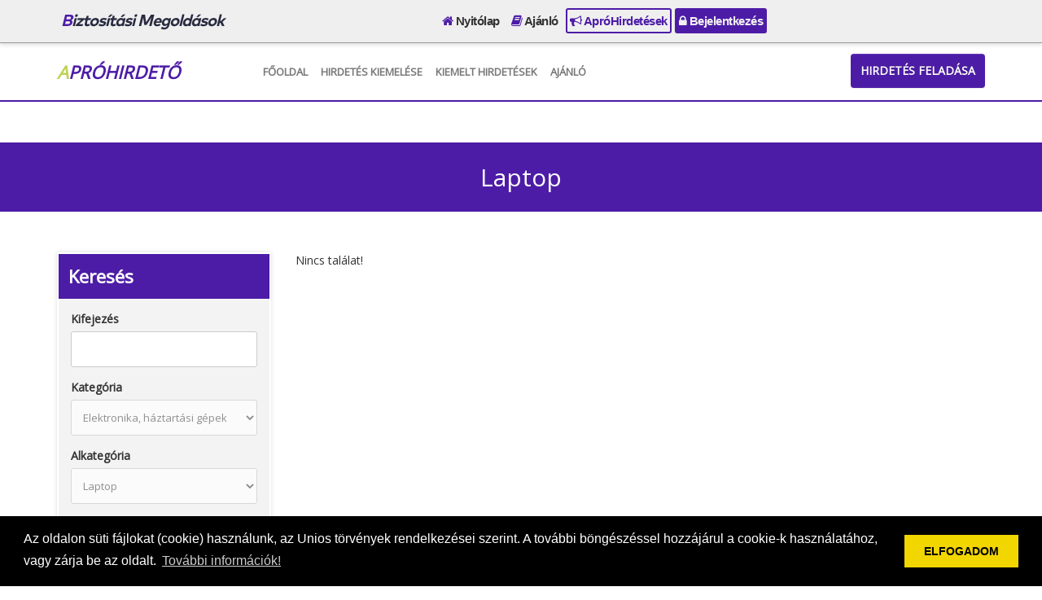

--- FILE ---
content_type: text/html; charset=UTF-8
request_url: https://biztositasimegoldasok.hu/apro/alkategoria/laptop/210
body_size: 28450
content:
<!DOCTYPE html PUBLIC "-//W3C//DTD XHTML 1.0 Transitional//EN"
  "http://www.w3.org/TR/xhtml1/DTD/xhtml1-transitional.dtd">
<html xmlns="http://www.w3.org/1999/xhtml" lang="hu">
<head>
  <meta name="keywords" content="">
  <meta name="description" content="">
  <meta http-equiv="Content-Type" content="text/html; charset=UTF-8"/>
  <meta name="viewport" content="width=device-width, initial-scale=1.0">
  <title>Laptop - BiztosításiMegoldások</title>
  <link rel="icon" href="/favicon.png" type="image/x-icon">
  <link type="text/css" rel="stylesheet"
        href="https://cdnjs.cloudflare.com/ajax/libs/twitter-bootstrap/3.3.0/css/bootstrap.min.css">
  <link type="text/css" rel="stylesheet"
        href="https://cdnjs.cloudflare.com/ajax/libs/twitter-bootstrap/3.3.0/css/bootstrap-theme.min.css">
  <link type="text/css" rel="stylesheet"
        href="https://cdnjs.cloudflare.com/ajax/libs/font-awesome/4.7.0/css/font-awesome.min.css">
  <link rel="stylesheet" id="apss-font-opensans-css" href="//fonts.googleapis.com/css?family=Open+Sans&amp;ver=4.8.4"
        type="text/css" media="all">
  <link type="text/css" rel="stylesheet"
        href="https://cdnjs.cloudflare.com/ajax/libs/lightslider/1.1.6/css/lightslider.min.css">
  <link type="text/css" rel="stylesheet" href="/static/shadowbox/shadowbox.css" />
<link type="text/css" rel="stylesheet" href="/static/apro/app.css" />
<link type="text/css" rel="stylesheet" href="/static/main-menu.css" />
  <script type="text/javascript" charset="utf8"
          src="https://cdnjs.cloudflare.com/ajax/libs/jquery/1.11.0/jquery.min.js"></script>
  <!--
  <script type="text/javascript" charset="utf8" src="https://cdnjs.cloudflare.com/ajax/libs/jqueryui/1.12.1/jquery-ui.min.js"></script>
  <script type="text/javascript" charset="utf8" src="https://cdnjs.cloudflare.com/ajax/libs/jquery-validate/1.17.0/jquery.validate.min.js"></script>
  <script type="text/javascript" charset="utf8" src="https://cdnjs.cloudflare.com/ajax/libs/jquery-validate/1.17.0/additional-methods.min.js"></script>
  <script type="text/javascript" charset="utf8" src="https://cdnjs.cloudflare.com/ajax/libs/jquery-validate/1.17.0/localization/messages_hu.min.js"></script>
  -->
  <script type="text/javascript" charset="utf8"
          src="https://cdnjs.cloudflare.com/ajax/libs/lightslider/1.1.6/js/lightslider.min.js"></script>
  <script type="text/javascript" charset="utf8"
          src="https://cdnjs.cloudflare.com/ajax/libs/jquery.countdown/2.2.0/jquery.countdown.min.js"></script>
  <script type="text/javascript" charset="utf8"
          src="https://cdnjs.cloudflare.com/ajax/libs/twitter-bootstrap/3.3.0/js/bootstrap.min.js"></script>
  <script>
    var $jq1 = jQuery.noConflict(true);
  </script>
  <script type="text/javascript" charset="utf8" src="/static/app.js.php"></script>
<script type="text/javascript" charset="utf8" src="/static/shadowbox/shadowbox.js"></script>
<script type="text/javascript" charset="utf8" src="/static/apro/app.js"></script>
  <link rel="stylesheet" type="text/css"
        href="https://cdnjs.cloudflare.com/ajax/libs/cookieconsent2/3.0.3/cookieconsent.min.css"/>
  <script src="https://cdnjs.cloudflare.com/ajax/libs/cookieconsent2/3.0.3/cookieconsent.min.js"></script>
  <script>
    window.addEventListener("load", function () {
      window.cookieconsent.initialise({
        "palette": {
          "popup": {
            "background": "#000"
          },
          "button": {
            "background": "#f1d600"
          }
        },
        "content": {
          "message": "Az oldalon süti fájlokat (cookie) használunk, az Unios törvények rendelkezései szerint. A további böngészéssel hozzájárul a cookie-k használatához, vagy zárja be az oldalt.",
          "dismiss": "ELFOGADOM",
          "link": "További információk!",
          "href": "/adatvedelem"
        }
      })
    });
    $jq1(document).ready(function () {
      $jq1(".lightSlider-app .lightSlider-list").lightSlider({
        pager: false,
        adaptiveHeight: true,
        loop: true,
        item: 3,
        responsive: [
          {
            breakpoint: 992,
            settings: {
              item: 2
            }
          },
          {
            breakpoint: 768,
            settings: {
              item: 1
            }
          }
        ],
        onSliderLoad: function (el) {
          el.height('auto')
        }
      });
      setTimeout(() => {
        $jq1('.lightSlider-app .lightSlider-list').css('height', 'auto')
        $jq1('.lightSlider-app').css('height', 'auto')
      }, 500)
    });
  </script>
<script type="text/javascript">jQuery.BMMessagesAlert = "";
jQuery.BMMessagesError = "";</script></head>
<body class="app4">

<div id="main-menu" class="main-menu-tpl-3">
  <div class="container">
    <div class="main-menu-wrp">
      <div class="visible-lg">
        <a class="main-menu-logo" href="https://biztositasimegoldasok.hu/">
                    <div>Biztosítási megoldások</div>
        </a>
      </div>
      <div>
        <a class="" href="https://biztositasimegoldasok.hu/"><i
            class="fa fa-home"></i> Nyitólap </a>
        <a class="" href="https://biztositasimegoldasok.hu/magazin/"><i
            class="fa fa-book"></i> Ajánló</a>
        <a class="active" style="pointer-events:"
           href="https://biztositasimegoldasok.hu/apro/"><i class="fa fa-bullhorn"></i> ApróHirdetések</a>
        <!--    <a class="" style="pointer-events:" href="https://biztositasimegoldasok.hu/plaza/"><i class="fa fa-bullhorn"></i> Ajánlataink</a>
                <a class="" href="https://biztositasimegoldasok.hu/rolunk/"><i class="fa fa-home"></i> Bemutatkozás</a>
              <a class="" style="pointer-events:" href="https://biztositasimegoldasok.hu/aruhaz/"><i class="fa fa-shopping-cart"></i> Áruháza</a>  -->
                  <a class="reverse" href="https://biztositasimegoldasok.hu/iroda/"><i class="fa fa-lock"></i> Bejelentkezés</a>
              </div>
      <div>
        <a href="https://biztositasimegoldasok.hu/magazin/cikkeim">
          <span class=""></span>
        </a>
              </div>
    </div>
  </div>
</div>


<div id="header">
  <div class="container">
    <div class="row">
      <div class="col-md-2">
        <a class="logo" href="https://biztositasimegoldasok.hu/apro/">
                    <div>ApróHirdető</div>
        </a>
      </div>
      <div class="col-md-10">
        <nav class="navbar navbar-default">
          <div class="container-fluid">
            <!-- Brand and toggle get grouped for better mobile display -->
            <div class="navbar-header">
              <button type="button" class="navbar-toggle collapsed" data-toggle="collapse"
                      data-target="#bs-example-navbar-collapse-1" aria-expanded="false">
                <span class="sr-only">Toggle navigation</span>
                <span class="icon-bar"></span>
                <span class="icon-bar"></span>
                <span class="icon-bar"></span>
              </button>
            </div>

            <!-- Collect the nav links, forms, and other content for toggling -->
            <div class="collapse navbar-collapse" id="bs-example-navbar-collapse-1">
              <ul class="nav navbar-nav">
                <li><a href="https://biztositasimegoldasok.hu/apro/fooldal">Főoldal</a></li>
                <!--<li><a href="https://biztositasimegoldasok.hu/apro/tombola">Tombola</a></li>-->
                <!--<li><a href="https://biztositasimegoldasok.hu/apro/kiemelt">Kiemelt ajánlatok</a></li>-->
                <li><a href="https://biztositasimegoldasok.hu/apro/kiemelt">Hirdetés kiemelése</a></li>
                <li><a href="https://biztositasimegoldasok.hu/apro/osszes_kiemelt">Kiemelt hirdetések</a></li>
                <li><a href="https://biztositasimegoldasok.hu/apro/ajanlo" target="_blank"> Ajánló</a></li>
                <!--<li><a href="https://biztositasimegoldasok.hu/apro/tombola">Tombola</a></li>-->
              </ul>
            </div><!-- /.navbar-collapse -->
          </div><!-- /.container-fluid -->
        </nav>
        <div id="header-btn">
                    <a href="https://biztositasimegoldasok.hu/iroda/" class="btn btn-primary">Hirdetés feladása</a>
                  </div>
      </div>
    </div>
  </div>
</div>

<div id="home-banner" class="type2">
  <div class="container">
    <div class="row">
      <div class="col col-md-12 text-center">
              </div>
    </div>
  </div>
</div>
<div id="site-title">
  <div class="container">
    <div class="row">
      <div class="col-md-12">
        Laptop      </div>
    </div>
  </div>
</div>

<div id="content">
  <div class="container">
    <div class="row">
      <div class="col-md-12">
        
<div class="bmlist-wrapper" data-name="list-alkategoria"><div class="row">
  <div class="col-md-9 col-md-push-3">
    <div class="banner"></div>

<div class="list-2">

    <div class="bmlist-alert">Nincs találat!</div>
  
</div>

<div class="banner"></div>
  </div>
  <div class="col-md-3 col-md-pull-9">
    <div class="sidebar-search">
      <div class="search-title">Keresés</div>
      <div class="search-content">
        <form name="alkategoria" method="post" action="">
<input type="hidden" name="_formName" value="alkategoria" />
<input type="hidden" name="D54ghW43tGFD" value="" />
        <ul class="form w200">
          <li><label for="alkategoria-title">Kifejezés</label><input type="text" name="title" id="alkategoria-title" title="Kifejez&eacute;s" /></li>
          <li class="inline"><label for="alkategoria-maincategory_id">Kategória</label><select name="maincategory_id" id="alkategoria-maincategory_id" title="Kateg&oacute;ria" disabled="disabled" data-BmDropDown="subcategory_id"><option value="">-- Kérem válasszon --</option><option value="1">Állás, pénzkereset</option><option value="2">Autó, motor, gép</option><option value="5">Növény, állat</option><option value="6">Baba, mama,játék</option><option value="9">Egyéb, ingyen, cserebere</option><option value="10" selected="selected">Elektronika, háztartási gépek</option><option value="17">Ingatlan, telek</option><option value="18">Internetes szolgáltatások</option><option value="26">Divat, ruházat</option><option value="27">Sport, hobbi,könyv</option><option value="28">Egészség, szépség</option><option value="31">Program, szabadidő</option><option value="32">Szállás, utazás</option><option value="33">Üzlet, szolgáltatás,cég</option><option value="34">Otthon, bútor,kert</option><option value="35">Oktatás, képzés, tanfolyam</option><option value="36">Társkeresés</option><option value="38">Szolgáltatások</option></select></li>
          <li class="inline"><label for="alkategoria-subcategory_id">Alkategória</label><select name="subcategory_id" id="alkategoria-subcategory_id" title="Alkateg&oacute;ria" disabled="disabled"><option value="">-- Kérem válasszon --</option><option value="35">Audió, Dvd </option><option value="36">Autó hifi</option><option value="38">TV készülék</option><option value="206">Barkács termékek</option><option value="207">Hűtők, fagyasztók</option><option value="210" selected="selected">Laptop</option><option value="211">Táblagép</option><option value="212">Mosógépek</option><option value="213">Mosogatógépek</option><option value="214">Számítástechnika</option><option value="215">Asztali számítógép</option><option value="217">Telefon és kiegészítők</option><option value="218">Tűzhelyek</option><option value="219">Klima, ventillátor, párásító</option><option value="220">Fényképezőgép</option><option value="221">Háztartási kisgépek</option><option value="222">Radiátor, hősugárzó</option><option value="225">Bojlerek</option><option value="226">Porszívó</option><option value="228">Hangszerek</option></select></li>
          <li class="clear"></li>
          <li><label for="alkategoria-country_id">Terület</label><select name="country_id" id="alkategoria-country_id" title="Ter&uuml;let"><option value="">-- Kérem válasszon --</option><option value="1">Bács-Kiskun</option><option value="2">Baranya</option><option value="3">Békés</option><option value="4">Borsod-Abaúj-Zemplén</option><option value="20">Budapest</option><option value="5">Csongrád</option><option value="6">Fejér</option><option value="7">Győr-Moson-Sopron</option><option value="8">Hajdú-Bihar</option><option value="9">Heves</option><option value="10">Jász-Nagykun-Szolnok</option><option value="11">Komárom-Esztergom</option><option value="12">Nógrád</option><option value="22">Országos</option><option value="13">Pest</option><option value="14">Somogy</option><option value="15">Szabolcs-Szatmár-Bereg</option><option value="16">Tolna</option><option value="17">Vas</option><option value="18">Veszprém</option><option value="19">Zala</option></select></li>

          <li class="inline"><label for="alkategoria-price_min">Minimum ár</label><input type="text" name="price_min" id="alkategoria-price_min" class=" {&#039;number&#039;:true}" title="Minimum &aacute;r" /></li>
          <li class="inline"><label for="alkategoria-price_max">Maximum ár</label><input type="text" name="price_max" id="alkategoria-price_max" class=" {&#039;number&#039;:true}" title="Maximum &aacute;r" /></li>
          <li class="clear"></li>
          <li class="buttons"><input type="submit" name="buttonSearch" id="alkategoria-buttonSearch" value="Keres&eacute;s" onclick="$.watermark.hide();" /><br/><input type="submit" name="buttonReset" id="alkategoria-buttonReset" value="Alaphelyzet" onclick="$.watermark.hide();" /></li>
        </ul>
        </form>      </div>
    </div>
    <ul class="sidebar-links">
  <li><a href="https://biztositasimegoldasok.hu/apro/hirdetesfigyelo">Hirdetésfigyelő</a></li>
</ul>

<!-- <ul class="sidebar-links">
    <li><a href="https://biztositasimegoldasok.hu/apro/tars"><img src="/images/tars_apro.png" /><br />Társ apróhirdető</a></li>
    <li><a href="https://biztositasimegoldasok.hu/apro/teruleti"><img src="/images/teruleti_apro.png" /><br />Területi apró</a></li>
    <li><a href="https://biztositasimegoldasok.hu/apro/varosi"><img src="/images/varosi_apro.png" /><br />Városi apró</a></li>
</ul>
<ul class="sidebar-links">
    <li><a href="https://biztositasimegoldasok.hu/apro/hirdetesfigyelo"><img src="/images/hirdetesfigyelo.png" /><br />Hirdetésfigyelő</a></li>
    <li><a href="https://biztositasimegoldasok.hu/apro/kereses?reset"><img src="/images/aprokereso.png" /><br />Apró kereső</a></li>
</ul> -->
    <div class="banner"></div>
      </div>
</div>
</div>
<div class="list-1">
  <h1>Kiemelt hirdetések</h1>

  </div>
<!--<div id="promotion">
  <div class="container">
    <div class="row">
      <div class="col-sm-6 col-md-4">
        <div class="promo-icon">
          <img src="/images/laptop.png"/>
        </div>
        <div class="promo-title">Kereshet állást, szolgáltatást, terméket!</div>
        <div class="promo-desc">....</div>
      </div>
      <div class="col-sm-6 col-md-4">
        <div class="promo-icon">
          <img src="/images/globe-ad.png"/>
        </div>
        <div class="promo-title">Hirdethet ingyen vagy kiemelten!

</div>
        <div class="promo-desc">....</div>
      </div>
      <div class="col-sm-12 col-md-4">
        <div class="promo-icon">
          <img src="/images/advertise.png"/>
        </div>
        <div class="promo-title">Minden hirdetése után tombolát kap!</div>
        <div class="promo-desc">....</div>
      </div>
    </div>
  </div>
</div>
-->
<h2>Ajánlatok, megoldások, tippek</h2>
<div class="lightSlider-app">
<div class="bmlist-wrapper" data-name="list-modules/box-magazin">
<div class="lightSlider-list row list-1">
    <a href="https://biztositasimegoldasok.hu/magazin/adatlap/ajanlo_cikk_ii/1403" class="col-sm-4 box " target="_blank"
     >
  <div>
    <div class="image">
      <img src="/upload/sites_content_image/01403_tmb.jpg"/>
    </div>
    <div class="title">Ajánló cikk II.</div>
            <div class="subtitle">Ajánlatok, megoldások, tippek, ajánló</div>
              </div>
  </a>

      <a href="https://biztositasimegoldasok.hu/magazin/adatlap/ajanlo_cikk_i/1402" class="col-sm-4 box " target="_blank"
     >
  <div>
    <div class="image">
      <img src="/upload/sites_content_image/01402_tmb.jpg"/>
    </div>
    <div class="title">Ajánló cikk I.</div>
            <div class="subtitle">Ajánlatok, megoldások, tippek, ajánló</div>
              </div>
  </a>

      <a href="https://biztositasimegoldasok.hu/magazin/adatlap/ajanlo_cikk_iii/1404" class="col-sm-4 box " target="_blank"
     >
  <div>
    <div class="image">
      <img src="/upload/sites_content_image/01404_tmb.jpg"/>
    </div>
    <div class="title">Ajánló cikk III.</div>
            <div class="subtitle">Ajánlatok, megoldások, tippek, ajánló</div>
              </div>
  </a>

    </div>

</div>
<div class="clear"></div></div>
<div class="clearfix"></div>
<p class="text-right">
  <a href="https://biztositasimegoldasok.hu/magazin/">További ajánló »</a>
</p>
<p>&nbsp;</p>
<!--
<div class="lightSlider-app"><h2>Pláza ajánlatok</h2>

<div class="bmlist-wrapper" data-name="list-modules/box-plaza"><div class="lightSlider-list row list-1">
    <a href="https://biztositasimegoldasok.hu/plaza/ajanlat/adatlap/25" class="col-sm-4 box" target="_blank">
    <div>
      <div class="image">
        <img src="/upload/offer/tmb/0000000025_20220416_01.jpg"/>
                <div class="label discount">50%</div>
              </div>
      <div class="title">
        Szépség Próba Ajánlat      </div>
      <div class="subtitle">
        Budapest, 13. kerület      </div>
      <div class="price">
        <span>15.000 Ft</span>
        <strike>30.000 Ft</strike>      </div>
      <div class="data2">
        15 pont      </div>
    </div>
  </a>
    <a href="https://biztositasimegoldasok.hu/plaza/ajanlat/adatlap/26" class="col-sm-4 box" target="_blank">
    <div>
      <div class="image">
        <img src="/upload/offer/tmb/0000000026_20220427_01.jpg"/>
                <div class="label discount">40%</div>
              </div>
      <div class="title">
        Szépségápolás      </div>
      <div class="subtitle">
        Baranya megye, Magyarhertelend      </div>
      <div class="price">
        <span>30.000 Ft</span>
        <strike>50.000 Ft</strike>      </div>
      <div class="data2">
        0 pont      </div>
    </div>
  </a>
    <a href="https://biztositasimegoldasok.hu/plaza/ajanlat/adatlap/22" class="col-sm-4 box" target="_blank">
    <div>
      <div class="image">
        <img src="/upload/offer/tmb/0000000022_20211201_01.jpg"/>
              </div>
      <div class="title">
        Demo szállás próba céljára 2      </div>
      <div class="subtitle">
        Somogy megye, Balatonszárszó      </div>
      <div class="price">
        <span>30.000 Ft</span>
              </div>
      <div class="data2">
        0 pont      </div>
    </div>
  </a>
    <a href="https://biztositasimegoldasok.hu/plaza/ajanlat/adatlap/24" class="col-sm-4 box" target="_blank">
    <div>
      <div class="image">
        <img src="/upload/offer/tmb/0000000024_20211201_01.jpg"/>
              </div>
      <div class="title">
        Demo szállás próba céljára 4      </div>
      <div class="subtitle">
        Somogy megye, Balatonlelle      </div>
      <div class="price">
        <span>30.000 Ft</span>
              </div>
      <div class="data2">
        25 pont      </div>
    </div>
  </a>
    <a href="https://biztositasimegoldasok.hu/plaza/ajanlat/adatlap/21" class="col-sm-4 box" target="_blank">
    <div>
      <div class="image">
        <img src="/upload/offer/tmb/0000000021_20211201_01.jpg"/>
              </div>
      <div class="title">
        Demo szállás próba céljára      </div>
      <div class="subtitle">
        Somogy megye, Balatonboglár      </div>
      <div class="price">
        <span>50.000 Ft</span>
              </div>
      <div class="data2">
        0 pont      </div>
    </div>
  </a>
    <a href="https://biztositasimegoldasok.hu/plaza/ajanlat/adatlap/27" class="col-sm-4 box" target="_blank">
    <div>
      <div class="image">
        <img src="/upload/offer/tmb/0000000027_20220426_01.jpg"/>
              </div>
      <div class="title">
        Balatoni demo ajánlat      </div>
      <div class="subtitle">
        Somogy megye, Balatonboglár      </div>
      <div class="price">
        <span>35.000 Ft</span>
              </div>
      <div class="data2">
        0 pont      </div>
    </div>
  </a>
    <a href="https://biztositasimegoldasok.hu/plaza/ajanlat/adatlap/23" class="col-sm-4 box" target="_blank">
    <div>
      <div class="image">
        <img src="/upload/offer/tmb/0000000023_20211201_01.jpg"/>
              </div>
      <div class="title">
        Demo szállás próba céljára 2      </div>
      <div class="subtitle">
        Somogy megye, Balatonboglár      </div>
      <div class="price">
        <span>60.000 Ft</span>
              </div>
      <div class="data2">
        25 pont      </div>
    </div>
  </a>
  </div>

</div>
<div class="clearfix"></div>
<p class="text-right">
  <a href="https://biztositasimegoldasok.hu/plaza/">További Pláza ajánlatok »</a>
</p>
</div>
 
<p>&nbsp;</p>
<p>&nbsp;</p>
<p>&nbsp;</p>
<p>&nbsp;</p>
<p>&nbsp;</p>
 
<p>&nbsp;</p>   -->
      </div>
    </div>
  </div>
</div>

<div id="footer">
  <div class="container">
    <div class="row">
      <div class="col-md-4">
        <div class="footer-title">Rólunk</div>
        <a class="logo" href="https://biztositasimegoldasok.hu/apro/">
                    <div>ApróHirdető</div>
        </a>
        <p>Apró, állás, autó és ingatlan hirdetések
Adja fel hirdetését ingyen vagy böngésszen hirdetéseink között!</p>
      </div>
      <div class="col-md-8">
        <div class="row">
          <div class="col-md-3">
            <div class="footer-title">Gyors menük</div>
            <ul>
              <li><a href="https://biztositasimegoldasok.hu/apro/fooldal">Főoldal</a></li>
              <!--<li><a href="https://biztositasimegoldasok.hu/apro/tombola">Tombola</a></li>-->
              <!--<li><a href="https://biztositasimegoldasok.hu/apro/kiemelt">Kiemelt ajánlatok</a></li>-->
              <li><a href="https://biztositasimegoldasok.hu/apro/hirdetes/feladas">Hirdetés feladása</a></li>
              <li><a href="https://biztositasimegoldasok.hu/apro/kiemelt">Hirdetés kiemelése</a></li>
              <li><a href="https://biztositasimegoldasok.hu/apro/osszes_kiemelt">Kiemelt ajánlatok</a></li>
              <li><a href="https://biztositasimegoldasok.hu/iroda/kapcsolat">Kapcsolat</a></li>
            </ul>
          </div>
          <div class="col-md-5">
            <div class="footer-title">Főkategóriák</div>
            <ul class="cols2">
    <li><a href="https://biztositasimegoldasok.hu/apro/kategoria/Allas_penzkereset/1?reset">Állás, pénzkereset</a></li>
    <li><a href="https://biztositasimegoldasok.hu/apro/kategoria/auto_motor_gep/2?reset">Autó, motor, gép</a></li>
    <li><a href="https://biztositasimegoldasok.hu/apro/kategoria/baba_mama_jatek/6?reset">Baba, mama,játék</a></li>
    <li><a href="https://biztositasimegoldasok.hu/apro/kategoria/divat_ruhazat/26?reset">Divat, ruházat</a></li>
    <li><a href="https://biztositasimegoldasok.hu/apro/kategoria/egeszseg_szepseg/28?reset">Egészség, szépség</a></li>
    <li><a href="https://biztositasimegoldasok.hu/apro/kategoria/egyeb_ingyen_cserebere/9?reset">Egyéb, ingyen, cserebere</a></li>
    <li><a href="https://biztositasimegoldasok.hu/apro/kategoria/elektronika_haztartasi_gepek/10?reset">Elektronika, háztartási gépek</a></li>
    <li><a href="https://biztositasimegoldasok.hu/apro/kategoria/ingatlan_telek/17?reset">Ingatlan, telek</a></li>
    <li><a href="https://biztositasimegoldasok.hu/apro/kategoria/internetes_szolgaltatasok/18?reset">Internetes szolgáltatások</a></li>
    <li><a href="https://biztositasimegoldasok.hu/apro/kategoria/noveny_allat/5?reset">Növény, állat</a></li>
    <li><a href="https://biztositasimegoldasok.hu/apro/kategoria/oktatas_kepzes_tanfolyam/35?reset">Oktatás, képzés, tanfolyam</a></li>
    <li><a href="https://biztositasimegoldasok.hu/apro/kategoria/otthon_butor_kert/34?reset">Otthon, bútor,kert</a></li>
    <li><a href="https://biztositasimegoldasok.hu/apro/kategoria/program_szabadido/31?reset">Program, szabadidő</a></li>
    <li><a href="https://biztositasimegoldasok.hu/apro/kategoria/sport_hobbi_konyv/27?reset">Sport, hobbi,könyv</a></li>
    <li><a href="https://biztositasimegoldasok.hu/apro/kategoria/szallas_utazas/32?reset">Szállás, utazás</a></li>
    <li><a href="https://biztositasimegoldasok.hu/apro/kategoria/szolgaltatasok/38?reset">Szolgáltatások</a></li>
    <li><a href="https://biztositasimegoldasok.hu/apro/kategoria/tarskereses/36?reset">Társkeresés</a></li>
    <li><a href="https://biztositasimegoldasok.hu/apro/kategoria/Uzlet_szolgaltatas_ceg/33?reset">Üzlet, szolgáltatás,cég</a></li>
  </ul>
            <div class="clearfix"></div>
          </div>
          <div class="col-md-4">
            <div class="footer-title">Információk</div>
            <ul>
              <li><a href="https://biztositasimegoldasok.hu/apro/lista">Több mint 100 hirdetőPortálon 1 hirdetéssel</a></li>
              <li><a href="https://biztositasimegoldasok.hu/apro/kiemeles_arak">Kiemelés árak</a></li>
              <li><a href="https://biztositasimegoldasok.hu/iroda/mediaajanlat" target="_blank">Médiaajánlat</a></li>
              <!--<li><a href="https://biztositasimegoldasok.hu/apro/tombola">Tombola</a></li>-->
              <li><a href="https://biztositasimegoldasok.hu/iroda/impresszum" target="_blank">Impresszum</a></li>
              <li><a href="https://biztositasimegoldasok.hu/iroda/adatvedelem" target="_blank">Adatvédelem</a></li>
              <li><a href="https://biztositasimegoldasok.hu/iroda/aszf" target="_blank">ÁSZF</a></li>
            </ul>
          </div>
        </div>
      </div>
    </div>
    <div class="row">
      <div class="copyright col-md-12 text-center">
        Copyright &#169; 2024.- biztositasimegoldasok.hu<br/>Minden jog fenntartva.
      </div>
    </div>
  </div>
</div>
<div id="footer-main-menu"><div id="main-menu" class="main-menu-tpl-3">
  <div class="container">
    <div class="main-menu-wrp">
      <div class="visible-lg">
        <a class="main-menu-logo" href="https://biztositasimegoldasok.hu/">
                    <div>Biztosítási megoldások</div>
        </a>
      </div>
      <div>
        <a class="" href="https://biztositasimegoldasok.hu/"><i
            class="fa fa-home"></i> Nyitólap </a>
        <a class="" href="https://biztositasimegoldasok.hu/magazin/"><i
            class="fa fa-book"></i> Ajánló</a>
        <a class="active" style="pointer-events:"
           href="https://biztositasimegoldasok.hu/apro/"><i class="fa fa-bullhorn"></i> ApróHirdetések</a>
        <!--    <a class="" style="pointer-events:" href="https://biztositasimegoldasok.hu/plaza/"><i class="fa fa-bullhorn"></i> Ajánlataink</a>
                <a class="" href="https://biztositasimegoldasok.hu/rolunk/"><i class="fa fa-home"></i> Bemutatkozás</a>
              <a class="" style="pointer-events:" href="https://biztositasimegoldasok.hu/aruhaz/"><i class="fa fa-shopping-cart"></i> Áruháza</a>  -->
                  <a class="reverse" href="https://biztositasimegoldasok.hu/iroda/"><i class="fa fa-lock"></i> Bejelentkezés</a>
              </div>
      <div>
        <a href="https://biztositasimegoldasok.hu/magazin/cikkeim">
          <span class=""></span>
        </a>
              </div>
    </div>
  </div>
</div>
</div>

<!-- Global site tag (gtag.js) - Google Analytics -->
<script async src="https://www.googletagmanager.com/gtag/js?id=UA-154164314-1"></script>
<script>
  window.dataLayer = window.dataLayer || [];
  function gtag(){dataLayer.push(arguments);}
  gtag('js', new Date());

  gtag('config', 'UA-154164314-1');
</script>
<script type="text/javascript">siteAnalytics('c3lMWk9mdExYK2thQTFycmltYXFiQT09')</script>

</body>
</html>

--- FILE ---
content_type: text/css
request_url: https://biztositasimegoldasok.hu/static/apro/app.css
body_size: 217630
content:
@font-face {
  font-family: FFMarkWebProBook;
  src: url("/static/fonts/FFMarkWebProBook.eot");
  src: url("/static/fonts/FFMarkWebProBook.eot?#iefix") format("embedded-opentype"), url("/static/fonts/FFMarkWebProBook.woff2") format("woff2"), url("/static/fonts/FFMarkWebProBook.woff") format("woff"), url("/static/fonts/FFMarkWebProBook.ttf") format("truetype");
}
@font-face {
  font-family: FFMarkWebProBold;
  src: url("/static/fonts/FFMarkWebProBold.eot");
  src: url("/static/fonts/FFMarkWebProBold.eot?#iefix") format("embedded-opentype"), url("/static/fonts/FFMarkWebProBold.woff2") format("woff2"), url("/static/fonts/FFMarkWebProBold.woff") format("woff"), url("/static/fonts/FFMarkWebProBold.ttf") format("truetype");
}
body.app1 {
  padding: 0;
  margin: 0;
  font-family: "Open Sans";
  background: white;
  /** bmAlert
    * ------------------------ */
}
body.app1 a {
  color: black;
}
body.app1 a:hover {
  color: #4d1ca7;
  text-decoration: none;
  cursor: pointer;
}
body.app1 .primary-color {
  color: #4d1ca7;
}
body.app1 .secondary-color {
  color: #ff7800;
}
body.app1 .logo {
  display: inline-block;
  font-style: italic;
  color: #4d1ca7;
  transition: all ease 300ms;
}
body.app1 .logo div {
  display: block;
  font-size: 22px;
  font-weight: bolder;
  text-transform: uppercase;
}
body.app1 .logo div:first-letter {
  color: #ff7800;
}
body.app1 .logo span {
  display: block;
  font-size: 16px;
  font-weight: bolder;
  padding-left: 18px;
  text-transform: capitalize;
}
body.app1 .logo span:first-letter {
  color: #ff7800;
}
body.app1 .logo:hover {
  color: #ff7800 !important;
}
body.app1 #top-bar {
  background: #f2f2f2;
  line-height: 20px;
  padding: 8px 0;
  margin: 0;
  font-size: 14px;
}
body.app1 #top-bar ul {
  margin: 0;
  padding: 0;
  list-style: none;
}
body.app1 #top-bar ul li {
  margin: 0;
  padding: 0;
  list-style: none;
  float: left;
}
body.app1 #top-bar ul li a {
  margin-right: 15px;
  color: black;
  letter-spacing: -0.5px;
}
body.app1 #top-bar ul li a:hover {
  color: #4d1ca7;
}
body.app1 #top-bar ul li a i.fa {
  margin-right: 0px;
  font-size: 14px;
  color: #4d1ca7;
}
body.app1 #header {
  border-bottom: 2px solid #4d1ca7;
  position: relative;
}
body.app1 #header .logo {
  margin-bottom: 15px;
  display: inline-block;
  position: relative;
  top: 35px;
  transform: translateY(-50%);
}
@media (max-width: 991px) {
  body.app1 #header .logo {
    left: 50%;
    transform: translateX(-50%) translateY(-50%);
  }
}
body.app1 #header .navbar {
  margin: 0 0 0 20px;
  border: none;
  background: none;
  box-shadow: none;
  display: inline-block;
}
body.app1 #header .navbar ul.nav li a {
  font-size: 13px;
  font-weight: bold;
  line-height: 20px;
  padding: 25px 8px;
  margin: 0;
  text-transform: uppercase;
  text-shadow: none;
  transition: all ease 300ms;
}
body.app1 #header .navbar ul.nav li a:hover {
  background: #ff7800;
  color: white;
}
@media (max-width: 767px) {
  body.app1 #header .navbar {
    display: block;
    background: #efefef;
  }
  body.app1 #header .navbar ul.nav li a {
    padding: 10px;
  }
}
body.app1 #header #header-btn {
  float: right;
  position: relative;
  top: 13px;
}
body.app1 #header #header-btn a {
  line-height: 30px;
  color: white;
  text-transform: uppercase;
  font-weight: bold;
  background: #4d1ca7;
  border: none;
  transition: all ease 300ms;
}
body.app1 #header #header-btn a:hover {
  background: #ff7800;
}
@media (max-width: 767px) {
  body.app1 #header #header-btn {
    padding: 10px 0;
    top: 0;
    text-align: center;
    float: none;
  }
}
body.app1 #slider-wrapper {
  margin: -51px 0 0 0;
  background: #4d1ca7 url('/images/slider-bg.jpg') center center no-repeat;
  height: 320px;
  position: relative;
}
body.app1 #slider-wrapper .slider-box {
  width: 100%;
  position: absolute;
  top: 46%;
  left: 0;
  transform: translateY(-50%);
}
body.app1 #slider-wrapper .slider-title {
  display: block;
  font-size: 60px;
  font-weight: 600;
  text-align: center;
  color: white;
}
@media (max-width: 1199px) {
  body.app1 #slider-wrapper .slider-title {
    font-size: 52px;
  }
}
@media (max-width: 991px) {
  body.app1 #slider-wrapper .slider-title {
    font-size: 42px;
  }
}
@media (max-width: 767px) {
  body.app1 #slider-wrapper .slider-title {
    font-size: 36px;
  }
}
body.app1 #slider-wrapper .slider-subtitle {
  display: block;
  text-align: center;
  color: white;
  margin: 10px 0 20px;
  font-size: 24px;
  font-weight: 300;
}
@media (max-width: 1199px) {
  body.app1 #slider-wrapper .slider-subtitle {
    font-size: 22px;
  }
}
@media (max-width: 991px) {
  body.app1 #slider-wrapper .slider-subtitle {
    font-size: 19px;
  }
}
@media (max-width: 767px) {
  body.app1 #slider-wrapper .slider-subtitle {
    font-size: 16px;
  }
}
body.app1 #slider-wrapper .searchbox {
  width: 70%;
  margin: 0 auto;
  display: block;
  position: relative;
  border-radius: 5px;
  border: 12px solid rgba(255, 255, 255, 0.27);
}
body.app1 #slider-wrapper .searchbox input,
body.app1 #slider-wrapper .searchbox select,
body.app1 #slider-wrapper .searchbox button {
  width: 25%;
  padding: 0;
  height: 60px;
  font-size: 14px;
  border-radius: 5px;
  border: none;
}
body.app1 #slider-wrapper .searchbox input:focus,
body.app1 #slider-wrapper .searchbox select:focus,
body.app1 #slider-wrapper .searchbox button:focus {
  outline: none;
}
body.app1 #slider-wrapper .searchbox input {
  padding: 0 2%;
}
body.app1 #slider-wrapper .searchbox input[type="submit"] {
  width: 25%;
  background: #ff7800;
  text-transform: uppercase;
  font-weight: bold;
  color: white;
}
body.app1 #slider-wrapper .searchbox input[type="submit"]:hover {
  background: #333;
}
body.app1 #slider-wrapper .searchbox em.invalid {
  position: absolute;
  left: 0px;
  font-size: 12px;
  bottom: -15px;
  color: #880000;
}
body.app1 #home-banner {
  margin: 10px 0;
}
body.app1 #home-banner .col {
  padding: 25px 0;
}
body.app1 #home-banner.type2 {
  margin: 0;
}
body.app1 #site-title {
  background: #4d1ca7;
  padding: 25px 0;
  text-align: center;
  font-size: 30px;
  line-height: 35px;
  color: white;
}
body.app1 .price-box {
  text-align: center;
  background: #f9f9f9;
  border-radius: 5px;
  padding: 25px 0;
  margin: 25px 0;
  border: 1px solid #ececec;
}
body.app1 .price-box h3 {
  font-size: 22px;
  line-height: 30px;
  height: 60px;
  font-weight: bold;
  margin: 0;
}
body.app1 .price-box .price-service {
  margin: 0px;
  padding: 15px;
}
body.app1 .price-box .price-service ul {
  margin: 0;
  padding: 0;
  list-style: none;
  margin-top: 30px;
}
body.app1 .price-box .price-service ul li {
  margin: 10px 0;
  font-size: 14px;
  line-height: 20px;
}
body.app1 .price-box .price-tbl {
  margin-top: 20px;
  font-weight: bold;
  font-size: 20px;
  color: #303030;
  background: #4d1ca7;
  color: #fff;
  padding: 15px 0;
}
body.app1 .price-box .price-tbl span {
  font-size: 12px;
  font-style: italic;
}
body.app1 .price-box .price-expired {
  color: #ff7800;
}
body.app1 .price-box .view-btn {
  margin-top: 10px;
}
body.app1 .price-box .view-btn a {
  background: #4d1ca7;
  border-color: #4d1ca7;
  color: white !important;
  padding: 10px 24px;
  text-transform: uppercase;
}
body.app1 .price-box .view-btn a:hover {
  text-decoration: none !important;
  background: #ff7800;
  border-color: #ff7800;
}
body.app1 .price-box:hover .price-tbl {
  background-color: #ff7800;
}
body.app1 .price-box.active {
  background: #f3f3f3;
  border-color: #4d1ca7;
}
body.app1 .price-box.active:hover {
  border-color: #ff7800;
}
body.app1 #content {
  padding: 50px 0;
}
body.app1 #content h1 {
  font-size: 36px;
  font-weight: bold;
  margin: 0 0 25px;
  text-align: center;
  color: #656565;
}
body.app1 #content a {
  color: #4d1ca7;
}
body.app1 #content a:hover {
  color: #39157b;
  text-decoration: underline;
}
body.app1 #content .btn-next-to-order {
  background: #4d1ca7;
  border-color: #4d1ca7;
  color: white;
  padding: 10px 20px;
  text-transform: uppercase;
}
body.app1 #content .btn-next-to-order:hover {
  text-decoration: none;
  color: white;
  background: #ff7800;
  border-color: #ff7800;
}
body.app1 #content .box-1 {
  width: 50%;
  padding: 30px;
  margin: 0 auto 30px;
  border: 1px solid #efefef;
  box-shadow: rgba(0, 0, 0, 0.168627) 0px 0px 8px 0px;
}
body.app1 #content .box-1 h1 {
  text-align: left;
  font-size: 24px;
  font-weight: bold;
  margin: 0 0 25px;
  color: #656565;
}
body.app1 #content .box-1.size2 {
  width: 100%;
}
body.app1 #content .domainlist li {
  margin: 3px 0;
  padding: 0 0 0 25px;
  list-style: none;
  position: relative;
  font-size: 16px;
}
body.app1 #content .domainlist li span {
  font-weight: lighter;
  font-size: 12px;
}
body.app1 #content .domainlist li:before {
  content: '\f061';
  position: absolute;
  left: 0;
  top: 1px;
  font-family: FontAwesome;
  font-size: 13px;
  color: #ff7800;
  transition: 0.3s all ease;
}
body.app1 #content .domainlist li a:hover {
  text-decoration: none !important;
  color: #ff7800;
}
body.app1 #content ul.form {
  margin: 10px 0;
  padding: 0;
}
body.app1 #content ul.form li {
  margin: 15px 0;
  padding: 0;
  list-style: none;
  position: relative;
}
body.app1 #content ul.form li em {
  color: red;
  float: left;
  margin-right: 6px;
}
body.app1 #content ul.form li em.invalid {
  position: absolute;
  left: 0px;
  font-size: 10px;
  bottom: -12px;
}
body.app1 #content ul.form li label {
  display: block;
  font-size: 14px;
  font-weight: normal;
}
body.app1 #content ul.form li p.desc {
  margin: 2px 0;
  font-size: 11px;
  color: #9e9e9e;
  font-style: italic;
}
body.app1 #content ul.form li input:not([type="submit"]):not([type="checkbox"]),
body.app1 #content ul.form li select,
body.app1 #content ul.form li textarea {
  width: 100%;
  background-color: #ffffff;
  border: 1px solid #cccccc;
  color: #666666;
  display: inline-block;
  font-size: 13px;
  font-style: normal;
  font-weight: normal;
  height: 44px;
  letter-spacing: normal;
  line-height: 13px;
  margin: 0;
  padding: 10px;
  border-radius: 3px;
}
body.app1 #content ul.form li input:not([type="submit"]):not([type="checkbox"]).invalid,
body.app1 #content ul.form li select.invalid,
body.app1 #content ul.form li textarea.invalid {
  border-color: red;
}
body.app1 #content ul.form li textarea {
  height: 120px;
}
body.app1 #content ul.form li input[type="submit"] {
  -webkit-box-shadow: none;
  border: none;
  background: #ff7800;
  display: inline-block;
  font-size: 14px;
  font-weight: bold;
  line-height: 20px;
  color: white;
  margin: 0;
  padding: 12px 20px;
  overflow: hidden;
  position: relative;
  text-align: center;
  text-transform: uppercase;
  border-radius: 3px;
}
body.app1 #content ul.form li input[type="submit"]:hover {
  background: #333;
  color: white;
}
body.app1 #content ul.form li .multiselect-box p {
  margin: 0;
}
body.app1 #content ul.form li .multiselect-box p input,
body.app1 #content ul.form li .multiselect-box p label {
  display: inline-block;
}
body.app1 #content ul.form li.inline-input input {
  width: 200px !important;
  display: inline-block !important;
}
body.app1 #content ul.form li.inline input {
  display: inline-block !important;
}
@media (min-width: 767px) {
  body.app1 #content ul.form li[class^="col"] {
    padding-right: 15px;
  }
  body.app1 #content ul.form li[class~="col-right"] {
    padding-left: 15px;
    padding-right: 0;
  }
  body.app1 #content ul.form li[class~="col-right"] .invalid {
    left: 15px;
  }
}
body.app1 #content ul.form li.clearfix {
  width: 0 !important;
  height: 0 !important;
  margin: 0 !important;
  padding: 0 !important;
  clear: both !important;
}
body.app1 #content ul.form li.mg1 input,
body.app1 #content ul.form li.mg1 select,
body.app1 #content ul.form li.mg1 textarea {
  margin: 3px 0 !important;
}
body.app1 #content ul.form li.w100 input,
body.app1 #content ul.form li.w100 select {
  width: 100px !important;
}
body.app1 #content ul.form li.w150 input,
body.app1 #content ul.form li.w150 select {
  width: 150px !important;
}
body.app1 #content ul.form li.w200 input,
body.app1 #content ul.form li.w200 select {
  width: 200px !important;
}
body.app1 #content ul.form li.w250 input,
body.app1 #content ul.form li.w250 select {
  width: 250px !important;
}
body.app1 #content ul.form li .radiobuttons-box2 .container {
  margin: 15px 0;
}
body.app1 #content ul.form li .radiobuttons-box2 .container .radiobutton {
  width: 100%;
  display: block;
  clear: both;
}
body.app1 #content ul.form li .radiobuttons-box2 .container .radiobutton input {
  display: inline-block !important;
  width: 30px;
}
body.app1 #content ul.form li .radiobuttons-box2 .container .radiobutton label {
  display: inline-block !important;
  top: -10px;
  position: relative;
  color: #666;
}
body.app1 #content ul.form li .radiobuttons-box2 .container .radiobutton span {
  position: relative;
  top: -10px;
  left: 20px;
  color: #4d1ca7;
}
body.app1 #content ul.form li .radiobuttons-box2 .container .description {
  position: relative;
  top: -10px;
  left: 30px;
  clear: both;
  font-size: 11px;
}
body.app1 #content ul.form li .bm-fileuploader input[type="button"] {
  border: 1px solid #4d1ca7;
  color: #4d1ca7;
  text-transform: uppercase;
}
body.app1 #content .bm-upload-list {
  padding: 20px 0 0 0;
}
body.app1 #content .file-schema1 {
  margin: 5px 5px 5px 0;
  display: inline-block;
  text-align: center;
  position: relative;
}
body.app1 #content .file-schema1 .file-schema1-img img {
  height: 150px;
  padding: 1px;
  border: 1px solid #ff7800;
  border-radius: 3px;
}
body.app1 #content .file-schema1 .file-schema1-title {
  font-size: 11px;
  line-height: 14px;
  padding: 4px;
  display: none;
}
body.app1 #content .file-schema1 .file-schema1-btns {
  width: 100%;
  padding-right: 10px;
  position: absolute;
  z-index: 2;
  top: auto;
  bottom: 10px;
  left: 0px;
  text-align: right;
}
body.app1 #content .file-schema1 .file-schema1-btns a {
  color: red;
}
body.app1 #content table.list {
  width: 100%;
  margin: 20px 0;
  border-collapse: collapse;
  border: 1px solid #eaeaea;
}
body.app1 #content table.list td,
body.app1 #content table.list th {
  padding: 10px;
  border-bottom: 1px solid #eaeaea;
  border-top: 1px solid #eaeaea;
}
body.app1 #content table.list td.center,
body.app1 #content table.list th.center {
  text-align: center;
}
body.app1 #content table.list td.right,
body.app1 #content table.list th.right {
  text-align: right;
}
body.app1 #content table.list td .fa,
body.app1 #content table.list th .fa {
  margin: 0 3px;
}
body.app1 #content table.list td .fa.text-info,
body.app1 #content table.list th .fa.text-info {
  color: #4d1ca7;
}
body.app1 #content table.list td .fa.text-info:hover,
body.app1 #content table.list th .fa.text-info:hover {
  color: #250d50;
}
body.app1 #content table.list td .fa.text-success,
body.app1 #content table.list th .fa.text-success {
  color: green;
}
body.app1 #content table.list td .fa.text-success:hover,
body.app1 #content table.list th .fa.text-success:hover {
  color: #001a00;
}
body.app1 #content table.list td .fa.text-danger,
body.app1 #content table.list th .fa.text-danger {
  color: red;
}
body.app1 #content table.list td .fa.text-danger:hover,
body.app1 #content table.list th .fa.text-danger:hover {
  color: #990000;
}
body.app1 #content table.list td .fa:hover,
body.app1 #content table.list th .fa:hover {
  text-decoration: none;
}
body.app1 #content table.list td .btn-primary,
body.app1 #content table.list th .btn-primary {
  background: #4d1ca7;
  border-color: #4d1ca7;
  color: white;
}
body.app1 #content table.list td .btn-primary:hover,
body.app1 #content table.list th .btn-primary:hover {
  background: #ff7800;
  border-color: #ff7800;
  text-decoration: none;
  transition: all ease 250ms;
}
body.app1 #content table.list tr:nth-child(2n+2) td {
  background: #f2f2f2;
}
body.app1 #content table.list th {
  text-align: center;
}
body.app1 #content table.list input {
  min-width: 40px;
  max-width: 100px;
  text-align: center;
  border: 1px solid #4d1ca7;
  line-height: 32px;
  padding: 0 10px;
}
body.app1 #content table.list tr.bold > * {
  font-weight: bold;
  font-size: 15px;
  color: #4d1ca7;
}
body.app1 #content .list-pager-string {
  margin: 0 auto;
  text-align: center;
}
body.app1 #content .list-pager-string > a {
  margin: 3px;
  padding: 3px 8px;
  border: 1px solid #4d1ca7;
  color: #4d1ca7;
  font-size: 14px;
  cursor: pointer;
  border-radius: 3px;
}
body.app1 #content .list-pager-string > a.pager-num-active,
body.app1 #content .list-pager-string > a:hover {
  background: #4d1ca7;
  color: white;
  text-decoration: none;
}
body.app1 #content .lister-order {
  margin: 25px 0 0;
}
body.app1 #content .lister-order a {
  margin: 0 5px;
  line-height: 38px;
}
body.app1 #content .lister-order a.list-order-link-active {
  color: #4d1ca7;
}
body.app1 #content .lister-order select {
  border: 1px solid #cccccc;
  box-shadow: none;
  color: #8e8e8e;
  cursor: pointer;
  display: inline-block;
  margin: 0 10px 0 0;
  padding: 7px 20px 7px 10px;
  height: 38px;
  line-height: 21px;
  outline-color: #8e8e8e;
  outline-style: none;
  outline-width: 0px;
  text-shadow: none;
  min-width: 100px;
}
body.app1 #content .lister-rows {
  font-size: 14px;
  text-align: right;
  margin: 20px 0 -20px;
  position: relative;
  top: -50px;
  pointer-events: none;
}
body.app1 #content #chart-wrapper {
  width: 760px;
}
body.app1 #content #chart-wrapper #chart_div {
  position: relative;
  left: 50%;
  transform: translateX(-50%);
}
body.app1 .item h2 {
  font-size: 24px;
  font-weight: bold;
}
body.app1 .item h3 {
  font-size: 20px;
  font-weight: bold;
  margin: 25px 0 15px;
}
body.app1 .item .item-created {
  color: #888888;
}
body.app1 .item .item-social {
  margin: 15px 0;
}
body.app1 .item .item-social .addthis_toolbox {
  width: 300px;
  display: inline-block;
}
body.app1 .item .item-social a.btn {
  float: left;
  margin-right: 15px;
  top: -1px;
  position: relative;
  color: white !important;
  background: #4d1ca7;
  border-color: #4d1ca7;
}
body.app1 .item .item-social a.btn:hover {
  background: #333;
  text-decoration: none !important;
}
body.app1 .item .item-img {
  margin-bottom: 30px;
}
body.app1 .item .item-img img {
  max-width: 100%;
}
body.app1 .item .item-data {
  padding: 0;
}
body.app1 .item .item-data li {
  margin: 3px 0;
  padding: 0 0 0 25px;
  list-style: none;
  position: relative;
  font-size: 16px;
}
body.app1 .item .item-data li span {
  font-weight: bold;
}
body.app1 .item .item-data li:before {
  content: '\f061';
  position: absolute;
  left: 0;
  top: 1px;
  font-family: FontAwesome;
  font-size: 13px;
  color: #ff7800;
  transition: 0.3s all ease;
}
body.app1 .item .item-user {
  padding: 40px 10px;
  background: #eee;
  position: relative;
  text-align: center;
}
body.app1 .item .item-user .item-icon {
  width: 100px;
  height: 100px;
  display: inline-block;
  position: relative;
  background: #4d1ca7;
  border-radius: 50px;
}
body.app1 .item .item-user .item-icon i.fa {
  position: absolute;
  left: 50%;
  top: 50%;
  transform: translateX(-50%) translateY(-50%);
  color: white;
  font-size: 40px;
}
body.app1 .item .item-user .item-name {
  font-size: 18px;
  font-weight: bold;
  margin: 25px 0 0;
}
body.app1 .item .item-price,
body.app1 .item .item-phone {
  background: #ff7800;
  padding: 10px 15px;
  font-size: 24px;
  line-height: 30px;
  font-weight: bold;
  color: white;
}
body.app1 .item .item-price .item-icon,
body.app1 .item .item-phone .item-icon {
  width: 50px;
  height: 50px;
  display: inline-block;
  position: relative;
  border: 1px solid white;
  border-radius: 40px;
}
body.app1 .item .item-price .item-icon i.fa,
body.app1 .item .item-phone .item-icon i.fa {
  position: absolute;
  left: 50%;
  top: 50%;
  transform: translateX(-50%) translateY(-50%);
  color: white;
}
body.app1 .item .item-price span,
body.app1 .item .item-phone span {
  position: relative;
  top: -12px;
  left: 5px;
}
body.app1 .item .item-price.item-phone,
body.app1 .item .item-phone.item-phone {
  background: #4d1ca7;
}
body.app1 .item .carousel-wrapper .carousel-inner .item {
  background: white;
}
body.app1 .item .carousel-wrapper .carousel-inner .item img {
  margin: 0 auto;
}
body.app1 .item .carousel-wrapper .carousel-control span {
  color: white;
}
body.app1 .item .carousel-wrapper .item-carousel-tmb {
  max-width: 100%;
  overflow: hidden;
  text-align: center;
}
body.app1 .item .carousel-wrapper .item-carousel-tmb a {
  margin: 1px -1px;
  display: inline-block;
  opacity: 0.6;
}
body.app1 .item .carousel-wrapper .item-carousel-tmb a img {
  height: 74px !important;
}
body.app1 .item .carousel-wrapper .item-carousel-tmb a.active {
  opacity: 1;
}
body.app1 .item .carousel-wrapper .item-carousel-tmb a:first-child {
  margin-left: 0;
}
body.app1 .sidebar-search {
  border: 2px solid white;
  box-shadow: rgba(0, 0, 0, 0.137255) 0px 0px 5px 0px;
  background: #f3f3f3;
}
body.app1 .sidebar-search .search-title {
  background: #4d1ca7;
  font-size: 22px;
  font-weight: bold;
  padding: 12px;
  color: white;
}
body.app1 .sidebar-search .search-content {
  padding: 0 15px;
}
body.app1 .sidebar-search .buttons input[type="submit"] {
  margin: 5px 0 !important;
  width: 100%;
}
body.app1 .sidebar-search label {
  font-weight: bold !important;
}
body.app1 .sidebar-links {
  margin: 25px 0;
  padding: 0;
  list-style: none;
}
body.app1 .sidebar-links li {
  margin: 20px 0;
}
body.app1 .sidebar-links li a {
  display: block;
  margin: 10px 0;
  padding: 8px 12px;
  color: #4d1ca7;
  border: 2px solid #4d1ca7;
  text-transform: uppercase;
  font-weight: bold;
  border-radius: 2px;
}
body.app1 .sidebar-links li a:hover {
  color: #ff7800 !important;
  text-decoration: none !important;
  border-color: #ff7800;
}
body.app1 .list-box {
  position: relative;
  border: 2px solid white;
  box-shadow: rgba(0, 0, 0, 0.137255) 0px 0px 5px 0px;
  background: #f3f3f3;
  padding: 15px 15px 10px 15px;
  margin: 15px 0;
}
body.app1 .list-box.extra1 {
  /* background:lighten(@second-color, 40%); */
}
body.app1 .list-box.extra2 {
  background: #ede6fb;
  border-color: #4d1ca7;
}
body.app1 .list-box .list-img {
  width: 100%;
  padding-top: 65%;
  overflow: hidden;
  position: relative;
  border: 2px solid white;
  border-radius: 2px;
}
body.app1 .list-box .list-img img {
  width: 100%;
  height: 100%;
  position: absolute;
  left: 50%;
  top: 50%;
  transform: translateX(-50%) translateY(-50%);
  transition: all ease 300ms;
}
@media (max-width: 767px) {
  body.app1 .list-box .list-img {
    padding-top: 0;
  }
  body.app1 .list-box .list-img img {
    top: 0;
    left: 0;
    position: relative;
    height: auto;
    transform: none !important;
  }
}
body.app1 .list-box .list-address {
  margin: 6px 0;
  font-size: 12px;
}
body.app1 .list-box a.list-title {
  display: block;
  font-size: 22px;
  line-height: 26px;
  font-weight: bolder !important;
  margin-bottom: 10px;
  letter-spacing: -0.5px;
}
body.app1 .list-box a.list-title:hover {
  color: #ff7800 !important;
  text-decoration: none !important;
}
body.app1 .list-box .list-price {
  text-align: right;
  font-size: 18px;
  font-weight: bolder !important;
  color: #ff7800;
  letter-spacing: -1px;
}
body.app1 .list-box .list-desc {
  margin: 10px 0;
  line-height: 20px;
}
body.app1 .list-box .list-btns a.btn {
  background: #ff7800;
  border: none;
  color: white !important;
  text-transform: uppercase;
}
body.app1 .list-box .list-btns a.btn:hover {
  text-decoration: none !important;
  background: #333;
}
body.app1 .list-box:hover {
  border-color: #ff7800;
}
body.app1 .list-box:hover .list-img img {
  transform: translateX(-50%) translateY(-50%) scale(1.1);
}
body.app1 .lister-order {
  background: #eee;
  padding: 12px 20px;
}
body.app1 .lister-pages {
  margin: 25px 0;
}
body.app1 .lister-counter {
  color: #9e9e9e;
  font-size: 12px;
  line-height: 38px;
}
body.app1 .banner {
  text-align: center;
}
body.app1 #home-categories {
  background: #f7f7f7;
  padding: 50px 0;
}
body.app1 #home-categories h1 {
  margin-bottom: 50px;
}
body.app1 #home-categories .category-box {
  position: relative;
  border: 1px solid #e8e5e5;
  border-radius: 5px;
  background: white;
  padding: 15px 15px 20px;
  margin: 25px 0;
}
body.app1 #home-categories .category-box .category-icon {
  width: 100px;
  height: 100px;
  position: absolute;
  left: 50%;
  top: -50px;
  background: #4d1ca7;
  transform: translateX(-50%);
  border-radius: 50px;
}
body.app1 #home-categories .category-box .category-icon i.fa {
  position: absolute;
  left: 50%;
  top: 50%;
  transform: translateX(-50%) translateY(-50%);
  color: white;
  font-size: 40px;
}
body.app1 #home-categories .category-box .category-title {
  text-align: center;
  height: 50px;
  margin: 0 0 10px;
  overflow: hidden;
  background: #4d1ca7;
  position: relative;
  border-radius: 3px;
}
body.app1 #home-categories .category-box .category-title a {
  max-height: 40px;
  overflow: hidden;
  font-size: 18px;
  line-height: 20px;
  font-weight: bold;
  color: white;
  text-transform: uppercase;
  transform: translateX(-50%) translateY(-50%);
  position: absolute;
  left: 50%;
  top: 50%;
}
body.app1 #home-categories .category-box ul.category-links {
  list-style: none;
  margin: 0;
  padding: 0;
  overflow: hidden;
  height: 120px;
}
body.app1 #home-categories .category-box ul.category-links li {
  list-style: none;
  margin: 10px 0;
  padding: 0;
  text-align: center;
}
body.app1 #home-categories .category-box ul.category-links li a {
  color: #888888;
  font-size: 14px;
  line-height: 20px;
}
body.app1 #home-categories .category-box ul.category-links li a:hover {
  color: #ff7800;
  text-decoration: none;
}
body.app1 #home-categories .category-box .category-link {
  text-align: center;
  margin: 10px 0 0 0;
}
body.app1 #home-categories .category-box .category-link a {
  font-weight: bold;
  color: #333;
}
body.app1 #home-categories .category-box .category-link a:hover {
  color: #ff7800;
}
body.app1 #home-categories .category-box:hover {
  border-color: #ff7800;
}
body.app1 #home-categories .category-box:hover .category-icon {
  background: #ff7800;
}
body.app1 #home-categories .category-box:hover .category-title a {
  color: #ff7800;
  text-decoration: none;
}
body.app1 .list-1:not(.lightSlider-list) {
  margin: 50px 0;
}
body.app1 .list-1:not(.lightSlider-list) .box {
  margin: 20px 0;
  background: #f2f2f2;
  border-radius: 5px;
  /* border:1px solid #f2f2f2; */
  position: relative;
}
body.app1 .list-1:not(.lightSlider-list) .box .box-img {
  width: 100%;
  height: 180px;
  overflow: hidden;
  position: relative;
  background: white;
  border-radius: 5px;
}
body.app1 .list-1:not(.lightSlider-list) .box .box-img img {
  width: 100%;
  height: 100%;
  position: absolute;
  left: 50%;
  top: 50%;
  transform: translateX(-50%) translateY(-50%);
  transition: all ease 300ms;
}
body.app1 .list-1:not(.lightSlider-list) .box .box-img:hover img {
  transform: translateX(-50%) translateY(-50%) scale(1.1);
}
@media (max-width: 1199px) {
  body.app1 .list-1:not(.lightSlider-list) .box .box-img {
    height: 140px;
  }
}
@media (max-width: 991px) {
  body.app1 .list-1:not(.lightSlider-list) .box .box-img {
    height: 230px;
  }
}
@media (max-width: 767px) {
  body.app1 .list-1:not(.lightSlider-list) .box .box-img {
    height: auto !important;
  }
  body.app1 .list-1:not(.lightSlider-list) .box .box-img img {
    position: relative;
    transform: none;
    left: 0px;
    top: 0px;
    height: auto;
  }
  body.app1 .list-1:not(.lightSlider-list) .box .box-img:hover img {
    transform: none;
  }
}
body.app1 .list-1:not(.lightSlider-list) .box .box-price {
  border: 1px solid white;
  background: #4d1ca7;
  color: white;
  position: absolute;
  top: 135px;
  padding: 4px 8px;
  font-size: 16px;
  font-weight: bold;
}
@media (max-width: 1199px) {
  body.app1 .list-1:not(.lightSlider-list) .box .box-price {
    top: 95px;
  }
}
@media (max-width: 991px) {
  body.app1 .list-1:not(.lightSlider-list) .box .box-price {
    top: 185px;
  }
}
@media (max-width: 767px) {
  body.app1 .list-1:not(.lightSlider-list) .box .box-price {
    top: 15px !important;
  }
}
body.app1 .list-1:not(.lightSlider-list) .box .box-title {
  margin-top: 5px;
  height: 84px;
  overflow: hidden;
  position: relative;
}
body.app1 .list-1:not(.lightSlider-list) .box .box-title a {
  display: block;
  width: 90%;
  font-size: 16px;
  line-height: 19px;
  color: #4d1ca7;
  font-weight: bold;
  position: absolute;
  top: 50%;
  left: 15px;
  transform: translateY(-50%);
}
body.app1 .list-1:not(.lightSlider-list) .box .box-title a:hover {
  color: #333 !important;
  text-decoration: none !important;
}
body.app1 .list-1:not(.lightSlider-list) .box .box-data {
  border-top: 1px solid #e0e0e0;
  padding: 4px 15px;
  line-height: 20px;
  font-size: 13px;
}
body.app1 .list-1:not(.lightSlider-list) .box .box-data .box-address {
  display: block;
  height: 20px;
  overflow: hidden;
}
body.app1 .list-1:not(.lightSlider-list) .box .box-data .box-expire {
  display: block;
  height: 20px;
  overflow: hidden;
}
body.app1 .list-1:not(.lightSlider-list) a.btn-primary {
  line-height: 30px;
  color: white !important;
  text-transform: uppercase;
  font-weight: bold;
  background: #ff7800;
  border: none;
  transition: all ease 300ms;
}
body.app1 .list-1:not(.lightSlider-list) a.btn-primary:hover {
  background: #ff7800;
  text-decoration: none !important;
}
body.app1 .lightSlider-list.list-1 {
  margin-top: 10px;
  margin-bottom: 10px;
}
body.app1 .lightSlider-list.list-1 .box {
  margin: 15px 0;
  padding: 0 5px;
}
body.app1 .lightSlider-list.list-1 .box > div {
  padding: 5px;
  border: 2px solid transparent;
  border-bottom-color: #e7e7e7;
}
body.app1 .lightSlider-list.list-1 .box .image {
  text-align: center;
  overflow: hidden;
  width: 100%;
  padding-top: 60%;
  position: relative;
}
body.app1 .lightSlider-list.list-1 .box .image img {
  width: 100%;
  position: absolute;
  left: 50%;
  top: 50%;
  transform: translateX(-50%) translateY(-50%);
  transition: opacity ease 300ms;
}
body.app1 .lightSlider-list.list-1 .box .image .discount {
  position: absolute;
  left: 15px;
  top: 15px;
  padding: 6px 12px;
  background: #fb2400;
  font-size: 14px;
  line-height: 21px;
}
body.app1 .lightSlider-list.list-1 .box .image .title {
  width: 100%;
  position: absolute;
  bottom: 10px;
  text-align: center;
  color: white;
}
body.app1 .lightSlider-list.list-1 .box .title {
  height: 23px;
  overflow: hidden;
  margin: 8px 0;
  font-size: 18px;
  line-height: 21px;
  font-family: FFMarkWebProBold;
  color: #282b40;
  letter-spacing: -0.5px;
}
body.app1 .lightSlider-list.list-1 .box .subtitle {
  height: 20px;
  overflow: hidden;
  margin: 8px 0;
  font-size: 16px;
  line-height: 18px;
  color: #93959f;
  letter-spacing: -0.5px;
}
body.app1 .lightSlider-list.list-1 .box .subtitle.secondary-color {
  color: #ff7800;
}
body.app1 .lightSlider-list.list-1 .box .data1 {
  height: 40px;
  overflow: hidden;
  margin: 16px 0 20px 0;
  font-size: 12px;
  line-height: 16px;
  color: #282b40;
  font-family: FFMarkWebProBook;
}
body.app1 .lightSlider-list.list-1 .box .data1 ul,
body.app1 .lightSlider-list.list-1 .box .data1 li {
  margin: 0 0 0 15px;
  padding: 0;
  list-style: circle;
}
body.app1 .lightSlider-list.list-1 .box .data1 li {
  margin: 5px 0;
}
body.app1 .lightSlider-list.list-1 .box .data2 {
  height: 15px;
  overflow: hidden;
  margin: 5px 0 0 0;
  font-size: 10px;
  line-height: 14px;
  color: #93959f;
  font-family: FFMarkWebProBook;
}
body.app1 .lightSlider-list.list-1 .box .price {
  height: 22px;
  overflow: hidden;
  font-size: 18px;
  line-height: 21px;
  font-family: FFMarkWebProBold;
  color: #282b40;
}
body.app1 .lightSlider-list.list-1 .box .price strike {
  color: #93959f;
  font-family: FFMarkWebProBook;
  margin-left: 8px;
}
body.app1 .lightSlider-list.list-1 .box:hover {
  text-decoration: none !important;
}
body.app1 .lightSlider-list.list-1 .box:hover .image img {
  opacity: 0.8;
}
body.app1 .lightSlider-list.list-1 .box:hover > div {
  border-bottom-color: #4d1ca7;
}
@media (max-width: 767px) {
  body.app1 .lightSlider-list.list-1 .box .image {
    height: auto;
    padding-top: 0 !important;
  }
  body.app1 .lightSlider-list.list-1 .box .image img {
    position: relative;
    left: 0;
    top: 0;
    transform: none;
  }
}
body.app1 .lightSlider-list.list-1 .box.type2 > div {
  border-color: #dbccf6;
  background: #faf7fe;
}
body.app1 .lightSlider-list.list-1.slider-2 .box .image {
  padding-top: 100%;
}
body.app1 .lightSlider-list.list-1.slider-2 .box .image img {
  width: 100% !important;
  min-height: 100% !important;
}
body.app1 .lightSlider-app .lSPrev,
body.app1 .lightSlider-app .lSNext {
  /*top:40% !important;*/
  opacity: 1 !important;
  border-radius: 40px;
  background: rgba(255, 255, 255, 0.9);
  background-image: none;
  box-shadow: 0 1px 4px rgba(0, 0, 0, 0.5);
}
body.app1 .lightSlider-app .lSPrev:hover,
body.app1 .lightSlider-app .lSNext:hover {
  background: white;
}
body.app1 .lightSlider-app .lSPrev:after,
body.app1 .lightSlider-app .lSNext:after {
  font-family: 'FontAwesome';
  position: absolute;
  left: 50%;
  top: 51%;
  transform: translateX(-50%) translateY(-50%);
  color: #4d1ca7;
}
body.app1 .lightSlider-app .lSPrev.lSPrev:after,
body.app1 .lightSlider-app .lSNext.lSPrev:after {
  content: "\f053";
  text-indent: -3px;
}
body.app1 .lightSlider-app .lSPrev.lSNext:after,
body.app1 .lightSlider-app .lSNext.lSNext:after {
  content: "\f054";
  text-indent: 3px;
}
@media (max-width: 767px) {
  body.app1 .lightSlider-app .lightSlider-list.list-1 .box .image {
    width: 100%;
    padding-top: 60% !important;
    position: relative;
  }
  body.app1 .lightSlider-app .lightSlider-list.list-1 .box .image img {
    width: 100%;
    position: absolute;
    left: 50%;
    top: 50%;
    transform: translateX(-50%) translateY(-50%);
    transition: opacity ease 300ms;
  }
}
body.app1 #promotion {
  text-align: center;
}
body.app1 #promotion .promo-icon {
  display: inline-block;
  margin: 30px 0 20px;
  width: 124px;
  height: 124px;
  border: 1px solid white;
  border-radius: 124px;
  text-align: center;
  position: relative;
  box-shadow: 0 7px 16px 0px rgba(0, 0, 0, 0.17);
}
body.app1 #promotion .promo-icon img {
  transform: translateX(-50%) translateY(-50%);
  position: absolute;
  top: 50%;
  left: 50%;
}
body.app1 #promotion .promo-title {
  font-size: 18px;
  color: #3f3d59;
  font-weight: bold;
}
body.app1 #promotion .promo-desc {
  font-size: 14px;
  line-height: 24px;
  color: #888888;
}
body.app1 #footer {
  margin-top: 20px;
  background: black url(/images/footer-bg.jpg) center center repeat-y;
  min-height: 300px;
  color: #b3b3b3;
}
body.app1 #footer * {
  color: inherit;
}
body.app1 #footer > .container > .row {
  padding-top: 30px;
}
body.app1 #footer .logo a div,
body.app1 #footer .logo a span {
  color: white;
}
body.app1 #footer .logo a:hover {
  color: #ff7800;
}
body.app1 #footer .footer-title {
  margin: 30px 0 30px;
  font-size: 18px;
  line-break: 20px;
  color: white;
  font-weight: bold;
  text-transform: uppercase;
}
body.app1 #footer p {
  margin: 15px 0 0 0;
  font-size: 14px;
  line-height: 24px;
}
body.app1 #footer .copyright {
  margin-top: 20px;
  border-top: 1px solid #b3b3b3;
  padding: 15px 0;
}
body.app1 #footer ul {
  margin: 0;
  padding: 0;
  list-style: none;
}
body.app1 #footer ul li {
  margin: 0;
  padding: 4px 0;
  list-style: none;
}
body.app1 #footer ul li a {
  display: block;
  position: relative;
  padding-left: 20px;
}
body.app1 #footer ul li a:before {
  content: '\f105';
  position: absolute;
  left: 0;
  top: 1px;
  font-family: FontAwesome;
  font-size: 13px;
  transition: 0.3s all ease;
}
body.app1 #footer ul li a:hover {
  color: #ff7800;
}
body.app1 #footer ul li a:hover:before {
  color: #b3b3b3;
}
body.app1 #footer ul.cols2 li {
  width: 50%;
  float: left;
}
body.app1 #bm_alert {
  position: fixed;
  top: 0;
  z-index: 100;
  width: 100%;
  margin: 0;
  padding: 0;
}
body.app1 #bm_alert p.bm_alert_hide {
  position: absolute;
  top: 16px;
  right: 20px;
  font-size: 12px;
  font-weight: bold;
  color: #333;
  text-shadow: 0 0 2px #FFF;
  line-height: 20px;
  cursor: pointer;
}
body.app1 #bm_alert p.bm_alert_pic {
  display: none;
}
body.app1 #bm_alert div {
  display: none;
  padding: 15px 20px;
  margin: 0;
  text-align: center;
  border-bottom: 1px solid #656565;
  font-size: 15px;
  color: black;
}
body.app1 #bm_alert div.notify {
  background: rgba(223, 240, 216, 0.95);
  border-color: #d6e9c6;
  color: #3c763d;
}
body.app1 #bm_alert div.error {
  background: rgba(242, 222, 222, 0.95);
  border-color: #ebccd1;
  color: #a94442;
}
body.app2 {
  padding: 0;
  margin: 0;
  font-family: "Open Sans";
  background: white;
  /** bmAlert
    * ------------------------ */
}
body.app2 a {
  color: black;
}
body.app2 a:hover {
  color: #1d5bbe;
  text-decoration: none;
  cursor: pointer;
}
body.app2 .primary-color {
  color: #1d5bbe;
}
body.app2 .secondary-color {
  color: #c1d154;
}
body.app2 .logo {
  display: inline-block;
  font-style: italic;
  color: #1d5bbe;
  transition: all ease 300ms;
}
body.app2 .logo div {
  display: block;
  font-size: 22px;
  font-weight: bolder;
  text-transform: uppercase;
}
body.app2 .logo div:first-letter {
  color: #c1d154;
}
body.app2 .logo span {
  display: block;
  font-size: 16px;
  font-weight: bolder;
  padding-left: 18px;
  text-transform: capitalize;
}
body.app2 .logo span:first-letter {
  color: #c1d154;
}
body.app2 .logo:hover {
  color: #c1d154 !important;
}
body.app2 #top-bar {
  background: #f2f2f2;
  line-height: 20px;
  padding: 8px 0;
  margin: 0;
  font-size: 14px;
}
body.app2 #top-bar ul {
  margin: 0;
  padding: 0;
  list-style: none;
}
body.app2 #top-bar ul li {
  margin: 0;
  padding: 0;
  list-style: none;
  float: left;
}
body.app2 #top-bar ul li a {
  margin-right: 15px;
  color: black;
  letter-spacing: -0.5px;
}
body.app2 #top-bar ul li a:hover {
  color: #1d5bbe;
}
body.app2 #top-bar ul li a i.fa {
  margin-right: 0px;
  font-size: 14px;
  color: #1d5bbe;
}
body.app2 #header {
  border-bottom: 2px solid #1d5bbe;
  position: relative;
}
body.app2 #header .logo {
  margin-bottom: 15px;
  display: inline-block;
  position: relative;
  top: 35px;
  transform: translateY(-50%);
}
@media (max-width: 991px) {
  body.app2 #header .logo {
    left: 50%;
    transform: translateX(-50%) translateY(-50%);
  }
}
body.app2 #header .navbar {
  margin: 0 0 0 20px;
  border: none;
  background: none;
  box-shadow: none;
  display: inline-block;
}
body.app2 #header .navbar ul.nav li a {
  font-size: 13px;
  font-weight: bold;
  line-height: 20px;
  padding: 25px 8px;
  margin: 0;
  text-transform: uppercase;
  text-shadow: none;
  transition: all ease 300ms;
}
body.app2 #header .navbar ul.nav li a:hover {
  background: #c1d154;
  color: white;
}
@media (max-width: 767px) {
  body.app2 #header .navbar {
    display: block;
    background: #efefef;
  }
  body.app2 #header .navbar ul.nav li a {
    padding: 10px;
  }
}
body.app2 #header #header-btn {
  float: right;
  position: relative;
  top: 13px;
}
body.app2 #header #header-btn a {
  line-height: 30px;
  color: white;
  text-transform: uppercase;
  font-weight: bold;
  background: #1d5bbe;
  border: none;
  transition: all ease 300ms;
}
body.app2 #header #header-btn a:hover {
  background: #c1d154;
}
@media (max-width: 767px) {
  body.app2 #header #header-btn {
    padding: 10px 0;
    top: 0;
    text-align: center;
    float: none;
  }
}
body.app2 #slider-wrapper {
  margin: -51px 0 0 0;
  background: #1d5bbe url('/images/slider-bg.jpg') center center no-repeat;
  height: 320px;
  position: relative;
}
body.app2 #slider-wrapper .slider-box {
  width: 100%;
  position: absolute;
  top: 46%;
  left: 0;
  transform: translateY(-50%);
}
body.app2 #slider-wrapper .slider-title {
  display: block;
  font-size: 60px;
  font-weight: 600;
  text-align: center;
  color: white;
}
@media (max-width: 1199px) {
  body.app2 #slider-wrapper .slider-title {
    font-size: 52px;
  }
}
@media (max-width: 991px) {
  body.app2 #slider-wrapper .slider-title {
    font-size: 42px;
  }
}
@media (max-width: 767px) {
  body.app2 #slider-wrapper .slider-title {
    font-size: 36px;
  }
}
body.app2 #slider-wrapper .slider-subtitle {
  display: block;
  text-align: center;
  color: white;
  margin: 10px 0 20px;
  font-size: 24px;
  font-weight: 300;
}
@media (max-width: 1199px) {
  body.app2 #slider-wrapper .slider-subtitle {
    font-size: 22px;
  }
}
@media (max-width: 991px) {
  body.app2 #slider-wrapper .slider-subtitle {
    font-size: 19px;
  }
}
@media (max-width: 767px) {
  body.app2 #slider-wrapper .slider-subtitle {
    font-size: 16px;
  }
}
body.app2 #slider-wrapper .searchbox {
  width: 70%;
  margin: 0 auto;
  display: block;
  position: relative;
  border-radius: 5px;
  border: 12px solid rgba(255, 255, 255, 0.27);
}
body.app2 #slider-wrapper .searchbox input,
body.app2 #slider-wrapper .searchbox select,
body.app2 #slider-wrapper .searchbox button {
  width: 25%;
  padding: 0;
  height: 60px;
  font-size: 14px;
  border-radius: 5px;
  border: none;
}
body.app2 #slider-wrapper .searchbox input:focus,
body.app2 #slider-wrapper .searchbox select:focus,
body.app2 #slider-wrapper .searchbox button:focus {
  outline: none;
}
body.app2 #slider-wrapper .searchbox input {
  padding: 0 2%;
}
body.app2 #slider-wrapper .searchbox input[type="submit"] {
  width: 25%;
  background: #c1d154;
  text-transform: uppercase;
  font-weight: bold;
  color: white;
}
body.app2 #slider-wrapper .searchbox input[type="submit"]:hover {
  background: #333;
}
body.app2 #slider-wrapper .searchbox em.invalid {
  position: absolute;
  left: 0px;
  font-size: 12px;
  bottom: -15px;
  color: #880000;
}
body.app2 #home-banner {
  margin: 10px 0;
}
body.app2 #home-banner .col {
  padding: 25px 0;
}
body.app2 #home-banner.type2 {
  margin: 0;
}
body.app2 #site-title {
  background: #1d5bbe;
  padding: 25px 0;
  text-align: center;
  font-size: 30px;
  line-height: 35px;
  color: white;
}
body.app2 .price-box {
  text-align: center;
  background: #f9f9f9;
  border-radius: 5px;
  padding: 25px 0;
  margin: 25px 0;
  border: 1px solid #ececec;
}
body.app2 .price-box h3 {
  font-size: 22px;
  line-height: 30px;
  height: 60px;
  font-weight: bold;
  margin: 0;
}
body.app2 .price-box .price-service {
  margin: 0px;
  padding: 15px;
}
body.app2 .price-box .price-service ul {
  margin: 0;
  padding: 0;
  list-style: none;
  margin-top: 30px;
}
body.app2 .price-box .price-service ul li {
  margin: 10px 0;
  font-size: 14px;
  line-height: 20px;
}
body.app2 .price-box .price-tbl {
  margin-top: 20px;
  font-weight: bold;
  font-size: 20px;
  color: #303030;
  background: #1d5bbe;
  color: #fff;
  padding: 15px 0;
}
body.app2 .price-box .price-tbl span {
  font-size: 12px;
  font-style: italic;
}
body.app2 .price-box .price-expired {
  color: #c1d154;
}
body.app2 .price-box .view-btn {
  margin-top: 10px;
}
body.app2 .price-box .view-btn a {
  background: #1d5bbe;
  border-color: #1d5bbe;
  color: white !important;
  padding: 10px 24px;
  text-transform: uppercase;
}
body.app2 .price-box .view-btn a:hover {
  text-decoration: none !important;
  background: #c1d154;
  border-color: #c1d154;
}
body.app2 .price-box:hover .price-tbl {
  background-color: #c1d154;
}
body.app2 .price-box.active {
  background: #f3f3f3;
  border-color: #1d5bbe;
}
body.app2 .price-box.active:hover {
  border-color: #c1d154;
}
body.app2 #content {
  padding: 50px 0;
}
body.app2 #content h1 {
  font-size: 36px;
  font-weight: bold;
  margin: 0 0 25px;
  text-align: center;
  color: #656565;
}
body.app2 #content a {
  color: #1d5bbe;
}
body.app2 #content a:hover {
  color: #164692;
  text-decoration: underline;
}
body.app2 #content .btn-next-to-order {
  background: #1d5bbe;
  border-color: #1d5bbe;
  color: white;
  padding: 10px 20px;
  text-transform: uppercase;
}
body.app2 #content .btn-next-to-order:hover {
  text-decoration: none;
  color: white;
  background: #c1d154;
  border-color: #c1d154;
}
body.app2 #content .box-1 {
  width: 50%;
  padding: 30px;
  margin: 0 auto 30px;
  border: 1px solid #efefef;
  box-shadow: rgba(0, 0, 0, 0.168627) 0px 0px 8px 0px;
}
body.app2 #content .box-1 h1 {
  text-align: left;
  font-size: 24px;
  font-weight: bold;
  margin: 0 0 25px;
  color: #656565;
}
body.app2 #content .box-1.size2 {
  width: 100%;
}
body.app2 #content .domainlist li {
  margin: 3px 0;
  padding: 0 0 0 25px;
  list-style: none;
  position: relative;
  font-size: 16px;
}
body.app2 #content .domainlist li span {
  font-weight: lighter;
  font-size: 12px;
}
body.app2 #content .domainlist li:before {
  content: '\f061';
  position: absolute;
  left: 0;
  top: 1px;
  font-family: FontAwesome;
  font-size: 13px;
  color: #c1d154;
  transition: 0.3s all ease;
}
body.app2 #content .domainlist li a:hover {
  text-decoration: none !important;
  color: #c1d154;
}
body.app2 #content ul.form {
  margin: 10px 0;
  padding: 0;
}
body.app2 #content ul.form li {
  margin: 15px 0;
  padding: 0;
  list-style: none;
  position: relative;
}
body.app2 #content ul.form li em {
  color: red;
  float: left;
  margin-right: 6px;
}
body.app2 #content ul.form li em.invalid {
  position: absolute;
  left: 0px;
  font-size: 10px;
  bottom: -12px;
}
body.app2 #content ul.form li label {
  display: block;
  font-size: 14px;
  font-weight: normal;
}
body.app2 #content ul.form li p.desc {
  margin: 2px 0;
  font-size: 11px;
  color: #9e9e9e;
  font-style: italic;
}
body.app2 #content ul.form li input:not([type="submit"]):not([type="checkbox"]),
body.app2 #content ul.form li select,
body.app2 #content ul.form li textarea {
  width: 100%;
  background-color: #ffffff;
  border: 1px solid #cccccc;
  color: #666666;
  display: inline-block;
  font-size: 13px;
  font-style: normal;
  font-weight: normal;
  height: 44px;
  letter-spacing: normal;
  line-height: 13px;
  margin: 0;
  padding: 10px;
  border-radius: 3px;
}
body.app2 #content ul.form li input:not([type="submit"]):not([type="checkbox"]).invalid,
body.app2 #content ul.form li select.invalid,
body.app2 #content ul.form li textarea.invalid {
  border-color: red;
}
body.app2 #content ul.form li textarea {
  height: 120px;
}
body.app2 #content ul.form li input[type="submit"] {
  -webkit-box-shadow: none;
  border: none;
  background: #c1d154;
  display: inline-block;
  font-size: 14px;
  font-weight: bold;
  line-height: 20px;
  color: white;
  margin: 0;
  padding: 12px 20px;
  overflow: hidden;
  position: relative;
  text-align: center;
  text-transform: uppercase;
  border-radius: 3px;
}
body.app2 #content ul.form li input[type="submit"]:hover {
  background: #333;
  color: white;
}
body.app2 #content ul.form li .multiselect-box p {
  margin: 0;
}
body.app2 #content ul.form li .multiselect-box p input,
body.app2 #content ul.form li .multiselect-box p label {
  display: inline-block;
}
body.app2 #content ul.form li.inline-input input {
  width: 200px !important;
  display: inline-block !important;
}
body.app2 #content ul.form li.inline input {
  display: inline-block !important;
}
@media (min-width: 767px) {
  body.app2 #content ul.form li[class^="col"] {
    padding-right: 15px;
  }
  body.app2 #content ul.form li[class~="col-right"] {
    padding-left: 15px;
    padding-right: 0;
  }
  body.app2 #content ul.form li[class~="col-right"] .invalid {
    left: 15px;
  }
}
body.app2 #content ul.form li.clearfix {
  width: 0 !important;
  height: 0 !important;
  margin: 0 !important;
  padding: 0 !important;
  clear: both !important;
}
body.app2 #content ul.form li.mg1 input,
body.app2 #content ul.form li.mg1 select,
body.app2 #content ul.form li.mg1 textarea {
  margin: 3px 0 !important;
}
body.app2 #content ul.form li.w100 input,
body.app2 #content ul.form li.w100 select {
  width: 100px !important;
}
body.app2 #content ul.form li.w150 input,
body.app2 #content ul.form li.w150 select {
  width: 150px !important;
}
body.app2 #content ul.form li.w200 input,
body.app2 #content ul.form li.w200 select {
  width: 200px !important;
}
body.app2 #content ul.form li.w250 input,
body.app2 #content ul.form li.w250 select {
  width: 250px !important;
}
body.app2 #content ul.form li .radiobuttons-box2 .container {
  margin: 15px 0;
}
body.app2 #content ul.form li .radiobuttons-box2 .container .radiobutton {
  width: 100%;
  display: block;
  clear: both;
}
body.app2 #content ul.form li .radiobuttons-box2 .container .radiobutton input {
  display: inline-block !important;
  width: 30px;
}
body.app2 #content ul.form li .radiobuttons-box2 .container .radiobutton label {
  display: inline-block !important;
  top: -10px;
  position: relative;
  color: #666;
}
body.app2 #content ul.form li .radiobuttons-box2 .container .radiobutton span {
  position: relative;
  top: -10px;
  left: 20px;
  color: #1d5bbe;
}
body.app2 #content ul.form li .radiobuttons-box2 .container .description {
  position: relative;
  top: -10px;
  left: 30px;
  clear: both;
  font-size: 11px;
}
body.app2 #content ul.form li .bm-fileuploader input[type="button"] {
  border: 1px solid #1d5bbe;
  color: #1d5bbe;
  text-transform: uppercase;
}
body.app2 #content .bm-upload-list {
  padding: 20px 0 0 0;
}
body.app2 #content .file-schema1 {
  margin: 5px 5px 5px 0;
  display: inline-block;
  text-align: center;
  position: relative;
}
body.app2 #content .file-schema1 .file-schema1-img img {
  height: 150px;
  padding: 1px;
  border: 1px solid #c1d154;
  border-radius: 3px;
}
body.app2 #content .file-schema1 .file-schema1-title {
  font-size: 11px;
  line-height: 14px;
  padding: 4px;
  display: none;
}
body.app2 #content .file-schema1 .file-schema1-btns {
  width: 100%;
  padding-right: 10px;
  position: absolute;
  z-index: 2;
  top: auto;
  bottom: 10px;
  left: 0px;
  text-align: right;
}
body.app2 #content .file-schema1 .file-schema1-btns a {
  color: red;
}
body.app2 #content table.list {
  width: 100%;
  margin: 20px 0;
  border-collapse: collapse;
  border: 1px solid #eaeaea;
}
body.app2 #content table.list td,
body.app2 #content table.list th {
  padding: 10px;
  border-bottom: 1px solid #eaeaea;
  border-top: 1px solid #eaeaea;
}
body.app2 #content table.list td.center,
body.app2 #content table.list th.center {
  text-align: center;
}
body.app2 #content table.list td.right,
body.app2 #content table.list th.right {
  text-align: right;
}
body.app2 #content table.list td .fa,
body.app2 #content table.list th .fa {
  margin: 0 3px;
}
body.app2 #content table.list td .fa.text-info,
body.app2 #content table.list th .fa.text-info {
  color: #1d5bbe;
}
body.app2 #content table.list td .fa.text-info:hover,
body.app2 #content table.list th .fa.text-info:hover {
  color: #0f3166;
}
body.app2 #content table.list td .fa.text-success,
body.app2 #content table.list th .fa.text-success {
  color: green;
}
body.app2 #content table.list td .fa.text-success:hover,
body.app2 #content table.list th .fa.text-success:hover {
  color: #001a00;
}
body.app2 #content table.list td .fa.text-danger,
body.app2 #content table.list th .fa.text-danger {
  color: red;
}
body.app2 #content table.list td .fa.text-danger:hover,
body.app2 #content table.list th .fa.text-danger:hover {
  color: #990000;
}
body.app2 #content table.list td .fa:hover,
body.app2 #content table.list th .fa:hover {
  text-decoration: none;
}
body.app2 #content table.list td .btn-primary,
body.app2 #content table.list th .btn-primary {
  background: #1d5bbe;
  border-color: #1d5bbe;
  color: white;
}
body.app2 #content table.list td .btn-primary:hover,
body.app2 #content table.list th .btn-primary:hover {
  background: #c1d154;
  border-color: #c1d154;
  text-decoration: none;
  transition: all ease 250ms;
}
body.app2 #content table.list tr:nth-child(2n+2) td {
  background: #f2f2f2;
}
body.app2 #content table.list th {
  text-align: center;
}
body.app2 #content table.list input {
  min-width: 40px;
  max-width: 100px;
  text-align: center;
  border: 1px solid #1d5bbe;
  line-height: 32px;
  padding: 0 10px;
}
body.app2 #content table.list tr.bold > * {
  font-weight: bold;
  font-size: 15px;
  color: #1d5bbe;
}
body.app2 #content .list-pager-string {
  margin: 0 auto;
  text-align: center;
}
body.app2 #content .list-pager-string > a {
  margin: 3px;
  padding: 3px 8px;
  border: 1px solid #1d5bbe;
  color: #1d5bbe;
  font-size: 14px;
  cursor: pointer;
  border-radius: 3px;
}
body.app2 #content .list-pager-string > a.pager-num-active,
body.app2 #content .list-pager-string > a:hover {
  background: #1d5bbe;
  color: white;
  text-decoration: none;
}
body.app2 #content .lister-order {
  margin: 25px 0 0;
}
body.app2 #content .lister-order a {
  margin: 0 5px;
  line-height: 38px;
}
body.app2 #content .lister-order a.list-order-link-active {
  color: #1d5bbe;
}
body.app2 #content .lister-order select {
  border: 1px solid #cccccc;
  box-shadow: none;
  color: #8e8e8e;
  cursor: pointer;
  display: inline-block;
  margin: 0 10px 0 0;
  padding: 7px 20px 7px 10px;
  height: 38px;
  line-height: 21px;
  outline-color: #8e8e8e;
  outline-style: none;
  outline-width: 0px;
  text-shadow: none;
  min-width: 100px;
}
body.app2 #content .lister-rows {
  font-size: 14px;
  text-align: right;
  margin: 20px 0 -20px;
  position: relative;
  top: -50px;
  pointer-events: none;
}
body.app2 #content #chart-wrapper {
  width: 760px;
}
body.app2 #content #chart-wrapper #chart_div {
  position: relative;
  left: 50%;
  transform: translateX(-50%);
}
body.app2 .item h2 {
  font-size: 24px;
  font-weight: bold;
}
body.app2 .item h3 {
  font-size: 20px;
  font-weight: bold;
  margin: 25px 0 15px;
}
body.app2 .item .item-created {
  color: #888888;
}
body.app2 .item .item-social {
  margin: 15px 0;
}
body.app2 .item .item-social .addthis_toolbox {
  width: 300px;
  display: inline-block;
}
body.app2 .item .item-social a.btn {
  float: left;
  margin-right: 15px;
  top: -1px;
  position: relative;
  color: white !important;
  background: #1d5bbe;
  border-color: #1d5bbe;
}
body.app2 .item .item-social a.btn:hover {
  background: #333;
  text-decoration: none !important;
}
body.app2 .item .item-img {
  margin-bottom: 30px;
}
body.app2 .item .item-img img {
  max-width: 100%;
}
body.app2 .item .item-data {
  padding: 0;
}
body.app2 .item .item-data li {
  margin: 3px 0;
  padding: 0 0 0 25px;
  list-style: none;
  position: relative;
  font-size: 16px;
}
body.app2 .item .item-data li span {
  font-weight: bold;
}
body.app2 .item .item-data li:before {
  content: '\f061';
  position: absolute;
  left: 0;
  top: 1px;
  font-family: FontAwesome;
  font-size: 13px;
  color: #c1d154;
  transition: 0.3s all ease;
}
body.app2 .item .item-user {
  padding: 40px 10px;
  background: #eee;
  position: relative;
  text-align: center;
}
body.app2 .item .item-user .item-icon {
  width: 100px;
  height: 100px;
  display: inline-block;
  position: relative;
  background: #1d5bbe;
  border-radius: 50px;
}
body.app2 .item .item-user .item-icon i.fa {
  position: absolute;
  left: 50%;
  top: 50%;
  transform: translateX(-50%) translateY(-50%);
  color: white;
  font-size: 40px;
}
body.app2 .item .item-user .item-name {
  font-size: 18px;
  font-weight: bold;
  margin: 25px 0 0;
}
body.app2 .item .item-price,
body.app2 .item .item-phone {
  background: #c1d154;
  padding: 10px 15px;
  font-size: 24px;
  line-height: 30px;
  font-weight: bold;
  color: white;
}
body.app2 .item .item-price .item-icon,
body.app2 .item .item-phone .item-icon {
  width: 50px;
  height: 50px;
  display: inline-block;
  position: relative;
  border: 1px solid white;
  border-radius: 40px;
}
body.app2 .item .item-price .item-icon i.fa,
body.app2 .item .item-phone .item-icon i.fa {
  position: absolute;
  left: 50%;
  top: 50%;
  transform: translateX(-50%) translateY(-50%);
  color: white;
}
body.app2 .item .item-price span,
body.app2 .item .item-phone span {
  position: relative;
  top: -12px;
  left: 5px;
}
body.app2 .item .item-price.item-phone,
body.app2 .item .item-phone.item-phone {
  background: #1d5bbe;
}
body.app2 .item .carousel-wrapper .carousel-inner .item {
  background: white;
}
body.app2 .item .carousel-wrapper .carousel-inner .item img {
  margin: 0 auto;
}
body.app2 .item .carousel-wrapper .carousel-control span {
  color: white;
}
body.app2 .item .carousel-wrapper .item-carousel-tmb {
  max-width: 100%;
  overflow: hidden;
  text-align: center;
}
body.app2 .item .carousel-wrapper .item-carousel-tmb a {
  margin: 1px -1px;
  display: inline-block;
  opacity: 0.6;
}
body.app2 .item .carousel-wrapper .item-carousel-tmb a img {
  height: 74px !important;
}
body.app2 .item .carousel-wrapper .item-carousel-tmb a.active {
  opacity: 1;
}
body.app2 .item .carousel-wrapper .item-carousel-tmb a:first-child {
  margin-left: 0;
}
body.app2 .sidebar-search {
  border: 2px solid white;
  box-shadow: rgba(0, 0, 0, 0.137255) 0px 0px 5px 0px;
  background: #f3f3f3;
}
body.app2 .sidebar-search .search-title {
  background: #1d5bbe;
  font-size: 22px;
  font-weight: bold;
  padding: 12px;
  color: white;
}
body.app2 .sidebar-search .search-content {
  padding: 0 15px;
}
body.app2 .sidebar-search .buttons input[type="submit"] {
  margin: 5px 0 !important;
  width: 100%;
}
body.app2 .sidebar-search label {
  font-weight: bold !important;
}
body.app2 .sidebar-links {
  margin: 25px 0;
  padding: 0;
  list-style: none;
}
body.app2 .sidebar-links li {
  margin: 20px 0;
}
body.app2 .sidebar-links li a {
  display: block;
  margin: 10px 0;
  padding: 8px 12px;
  color: #1d5bbe;
  border: 2px solid #1d5bbe;
  text-transform: uppercase;
  font-weight: bold;
  border-radius: 2px;
}
body.app2 .sidebar-links li a:hover {
  color: #c1d154 !important;
  text-decoration: none !important;
  border-color: #c1d154;
}
body.app2 .list-box {
  position: relative;
  border: 2px solid white;
  box-shadow: rgba(0, 0, 0, 0.137255) 0px 0px 5px 0px;
  background: #f3f3f3;
  padding: 15px 15px 10px 15px;
  margin: 15px 0;
}
body.app2 .list-box.extra1 {
  /* background:lighten(@second-color, 40%); */
}
body.app2 .list-box.extra2 {
  background: #fafcfe;
  border-color: #1d5bbe;
}
body.app2 .list-box .list-img {
  width: 100%;
  padding-top: 65%;
  overflow: hidden;
  position: relative;
  border: 2px solid white;
  border-radius: 2px;
}
body.app2 .list-box .list-img img {
  width: 100%;
  height: 100%;
  position: absolute;
  left: 50%;
  top: 50%;
  transform: translateX(-50%) translateY(-50%);
  transition: all ease 300ms;
}
@media (max-width: 767px) {
  body.app2 .list-box .list-img {
    padding-top: 0;
  }
  body.app2 .list-box .list-img img {
    top: 0;
    left: 0;
    position: relative;
    height: auto;
    transform: none !important;
  }
}
body.app2 .list-box .list-address {
  margin: 6px 0;
  font-size: 12px;
}
body.app2 .list-box a.list-title {
  display: block;
  font-size: 22px;
  line-height: 26px;
  font-weight: bolder !important;
  margin-bottom: 10px;
  letter-spacing: -0.5px;
}
body.app2 .list-box a.list-title:hover {
  color: #c1d154 !important;
  text-decoration: none !important;
}
body.app2 .list-box .list-price {
  text-align: right;
  font-size: 18px;
  font-weight: bolder !important;
  color: #c1d154;
  letter-spacing: -1px;
}
body.app2 .list-box .list-desc {
  margin: 10px 0;
  line-height: 20px;
}
body.app2 .list-box .list-btns a.btn {
  background: #c1d154;
  border: none;
  color: white !important;
  text-transform: uppercase;
}
body.app2 .list-box .list-btns a.btn:hover {
  text-decoration: none !important;
  background: #333;
}
body.app2 .list-box:hover {
  border-color: #c1d154;
}
body.app2 .list-box:hover .list-img img {
  transform: translateX(-50%) translateY(-50%) scale(1.1);
}
body.app2 .lister-order {
  background: #eee;
  padding: 12px 20px;
}
body.app2 .lister-pages {
  margin: 25px 0;
}
body.app2 .lister-counter {
  color: #9e9e9e;
  font-size: 12px;
  line-height: 38px;
}
body.app2 .banner {
  text-align: center;
}
body.app2 #home-categories {
  background: #f7f7f7;
  padding: 50px 0;
}
body.app2 #home-categories h1 {
  margin-bottom: 50px;
}
body.app2 #home-categories .category-box {
  position: relative;
  border: 1px solid #e8e5e5;
  border-radius: 5px;
  background: white;
  padding: 15px 15px 20px;
  margin: 25px 0;
}
body.app2 #home-categories .category-box .category-icon {
  width: 100px;
  height: 100px;
  position: absolute;
  left: 50%;
  top: -50px;
  background: #1d5bbe;
  transform: translateX(-50%);
  border-radius: 50px;
}
body.app2 #home-categories .category-box .category-icon i.fa {
  position: absolute;
  left: 50%;
  top: 50%;
  transform: translateX(-50%) translateY(-50%);
  color: white;
  font-size: 40px;
}
body.app2 #home-categories .category-box .category-title {
  text-align: center;
  height: 50px;
  margin: 0 0 10px;
  overflow: hidden;
  background: #1d5bbe;
  position: relative;
  border-radius: 3px;
}
body.app2 #home-categories .category-box .category-title a {
  max-height: 40px;
  overflow: hidden;
  font-size: 18px;
  line-height: 20px;
  font-weight: bold;
  color: white;
  text-transform: uppercase;
  transform: translateX(-50%) translateY(-50%);
  position: absolute;
  left: 50%;
  top: 50%;
}
body.app2 #home-categories .category-box ul.category-links {
  list-style: none;
  margin: 0;
  padding: 0;
  overflow: hidden;
  height: 120px;
}
body.app2 #home-categories .category-box ul.category-links li {
  list-style: none;
  margin: 10px 0;
  padding: 0;
  text-align: center;
}
body.app2 #home-categories .category-box ul.category-links li a {
  color: #888888;
  font-size: 14px;
  line-height: 20px;
}
body.app2 #home-categories .category-box ul.category-links li a:hover {
  color: #c1d154;
  text-decoration: none;
}
body.app2 #home-categories .category-box .category-link {
  text-align: center;
  margin: 10px 0 0 0;
}
body.app2 #home-categories .category-box .category-link a {
  font-weight: bold;
  color: #333;
}
body.app2 #home-categories .category-box .category-link a:hover {
  color: #c1d154;
}
body.app2 #home-categories .category-box:hover {
  border-color: #c1d154;
}
body.app2 #home-categories .category-box:hover .category-icon {
  background: #c1d154;
}
body.app2 #home-categories .category-box:hover .category-title a {
  color: #c1d154;
  text-decoration: none;
}
body.app2 .list-1:not(.lightSlider-list) {
  margin: 50px 0;
}
body.app2 .list-1:not(.lightSlider-list) .box {
  margin: 20px 0;
  background: #f2f2f2;
  border-radius: 5px;
  /* border:1px solid #f2f2f2; */
  position: relative;
}
body.app2 .list-1:not(.lightSlider-list) .box .box-img {
  width: 100%;
  height: 180px;
  overflow: hidden;
  position: relative;
  background: white;
  border-radius: 5px;
}
body.app2 .list-1:not(.lightSlider-list) .box .box-img img {
  width: 100%;
  height: 100%;
  position: absolute;
  left: 50%;
  top: 50%;
  transform: translateX(-50%) translateY(-50%);
  transition: all ease 300ms;
}
body.app2 .list-1:not(.lightSlider-list) .box .box-img:hover img {
  transform: translateX(-50%) translateY(-50%) scale(1.1);
}
@media (max-width: 1199px) {
  body.app2 .list-1:not(.lightSlider-list) .box .box-img {
    height: 140px;
  }
}
@media (max-width: 991px) {
  body.app2 .list-1:not(.lightSlider-list) .box .box-img {
    height: 230px;
  }
}
@media (max-width: 767px) {
  body.app2 .list-1:not(.lightSlider-list) .box .box-img {
    height: auto !important;
  }
  body.app2 .list-1:not(.lightSlider-list) .box .box-img img {
    position: relative;
    transform: none;
    left: 0px;
    top: 0px;
    height: auto;
  }
  body.app2 .list-1:not(.lightSlider-list) .box .box-img:hover img {
    transform: none;
  }
}
body.app2 .list-1:not(.lightSlider-list) .box .box-price {
  border: 1px solid white;
  background: #1d5bbe;
  color: white;
  position: absolute;
  top: 135px;
  padding: 4px 8px;
  font-size: 16px;
  font-weight: bold;
}
@media (max-width: 1199px) {
  body.app2 .list-1:not(.lightSlider-list) .box .box-price {
    top: 95px;
  }
}
@media (max-width: 991px) {
  body.app2 .list-1:not(.lightSlider-list) .box .box-price {
    top: 185px;
  }
}
@media (max-width: 767px) {
  body.app2 .list-1:not(.lightSlider-list) .box .box-price {
    top: 15px !important;
  }
}
body.app2 .list-1:not(.lightSlider-list) .box .box-title {
  margin-top: 5px;
  height: 84px;
  overflow: hidden;
  position: relative;
}
body.app2 .list-1:not(.lightSlider-list) .box .box-title a {
  display: block;
  width: 90%;
  font-size: 16px;
  line-height: 19px;
  color: #1d5bbe;
  font-weight: bold;
  position: absolute;
  top: 50%;
  left: 15px;
  transform: translateY(-50%);
}
body.app2 .list-1:not(.lightSlider-list) .box .box-title a:hover {
  color: #333 !important;
  text-decoration: none !important;
}
body.app2 .list-1:not(.lightSlider-list) .box .box-data {
  border-top: 1px solid #e0e0e0;
  padding: 4px 15px;
  line-height: 20px;
  font-size: 13px;
}
body.app2 .list-1:not(.lightSlider-list) .box .box-data .box-address {
  display: block;
  height: 20px;
  overflow: hidden;
}
body.app2 .list-1:not(.lightSlider-list) .box .box-data .box-expire {
  display: block;
  height: 20px;
  overflow: hidden;
}
body.app2 .list-1:not(.lightSlider-list) a.btn-primary {
  line-height: 30px;
  color: white !important;
  text-transform: uppercase;
  font-weight: bold;
  background: #c1d154;
  border: none;
  transition: all ease 300ms;
}
body.app2 .list-1:not(.lightSlider-list) a.btn-primary:hover {
  background: #c1d154;
  text-decoration: none !important;
}
body.app2 .lightSlider-list.list-1 {
  margin-top: 10px;
  margin-bottom: 10px;
}
body.app2 .lightSlider-list.list-1 .box {
  margin: 15px 0;
  padding: 0 5px;
}
body.app2 .lightSlider-list.list-1 .box > div {
  padding: 5px;
  border: 2px solid transparent;
  border-bottom-color: #e7e7e7;
}
body.app2 .lightSlider-list.list-1 .box .image {
  text-align: center;
  overflow: hidden;
  width: 100%;
  padding-top: 60%;
  position: relative;
}
body.app2 .lightSlider-list.list-1 .box .image img {
  width: 100%;
  position: absolute;
  left: 50%;
  top: 50%;
  transform: translateX(-50%) translateY(-50%);
  transition: opacity ease 300ms;
}
body.app2 .lightSlider-list.list-1 .box .image .discount {
  position: absolute;
  left: 15px;
  top: 15px;
  padding: 6px 12px;
  background: #fb2400;
  font-size: 14px;
  line-height: 21px;
}
body.app2 .lightSlider-list.list-1 .box .image .title {
  width: 100%;
  position: absolute;
  bottom: 10px;
  text-align: center;
  color: white;
}
body.app2 .lightSlider-list.list-1 .box .title {
  height: 23px;
  overflow: hidden;
  margin: 8px 0;
  font-size: 18px;
  line-height: 21px;
  font-family: FFMarkWebProBold;
  color: #282b40;
  letter-spacing: -0.5px;
}
body.app2 .lightSlider-list.list-1 .box .subtitle {
  height: 20px;
  overflow: hidden;
  margin: 8px 0;
  font-size: 16px;
  line-height: 18px;
  color: #93959f;
  letter-spacing: -0.5px;
}
body.app2 .lightSlider-list.list-1 .box .subtitle.secondary-color {
  color: #c1d154;
}
body.app2 .lightSlider-list.list-1 .box .data1 {
  height: 40px;
  overflow: hidden;
  margin: 16px 0 20px 0;
  font-size: 12px;
  line-height: 16px;
  color: #282b40;
  font-family: FFMarkWebProBook;
}
body.app2 .lightSlider-list.list-1 .box .data1 ul,
body.app2 .lightSlider-list.list-1 .box .data1 li {
  margin: 0 0 0 15px;
  padding: 0;
  list-style: circle;
}
body.app2 .lightSlider-list.list-1 .box .data1 li {
  margin: 5px 0;
}
body.app2 .lightSlider-list.list-1 .box .data2 {
  height: 15px;
  overflow: hidden;
  margin: 5px 0 0 0;
  font-size: 10px;
  line-height: 14px;
  color: #93959f;
  font-family: FFMarkWebProBook;
}
body.app2 .lightSlider-list.list-1 .box .price {
  height: 22px;
  overflow: hidden;
  font-size: 18px;
  line-height: 21px;
  font-family: FFMarkWebProBold;
  color: #282b40;
}
body.app2 .lightSlider-list.list-1 .box .price strike {
  color: #93959f;
  font-family: FFMarkWebProBook;
  margin-left: 8px;
}
body.app2 .lightSlider-list.list-1 .box:hover {
  text-decoration: none !important;
}
body.app2 .lightSlider-list.list-1 .box:hover .image img {
  opacity: 0.8;
}
body.app2 .lightSlider-list.list-1 .box:hover > div {
  border-bottom-color: #1d5bbe;
}
@media (max-width: 767px) {
  body.app2 .lightSlider-list.list-1 .box .image {
    height: auto;
    padding-top: 0 !important;
  }
  body.app2 .lightSlider-list.list-1 .box .image img {
    position: relative;
    left: 0;
    top: 0;
    transform: none;
  }
}
body.app2 .lightSlider-list.list-1 .box.type2 > div {
  border-color: #e0eafa;
  background: #ffffff;
}
body.app2 .lightSlider-list.list-1.slider-2 .box .image {
  padding-top: 100%;
}
body.app2 .lightSlider-list.list-1.slider-2 .box .image img {
  width: 100% !important;
  min-height: 100% !important;
}
body.app2 .lightSlider-app .lSPrev,
body.app2 .lightSlider-app .lSNext {
  /*top:40% !important;*/
  opacity: 1 !important;
  border-radius: 40px;
  background: rgba(255, 255, 255, 0.9);
  background-image: none;
  box-shadow: 0 1px 4px rgba(0, 0, 0, 0.5);
}
body.app2 .lightSlider-app .lSPrev:hover,
body.app2 .lightSlider-app .lSNext:hover {
  background: white;
}
body.app2 .lightSlider-app .lSPrev:after,
body.app2 .lightSlider-app .lSNext:after {
  font-family: 'FontAwesome';
  position: absolute;
  left: 50%;
  top: 51%;
  transform: translateX(-50%) translateY(-50%);
  color: #1d5bbe;
}
body.app2 .lightSlider-app .lSPrev.lSPrev:after,
body.app2 .lightSlider-app .lSNext.lSPrev:after {
  content: "\f053";
  text-indent: -3px;
}
body.app2 .lightSlider-app .lSPrev.lSNext:after,
body.app2 .lightSlider-app .lSNext.lSNext:after {
  content: "\f054";
  text-indent: 3px;
}
@media (max-width: 767px) {
  body.app2 .lightSlider-app .lightSlider-list.list-1 .box .image {
    width: 100%;
    padding-top: 60% !important;
    position: relative;
  }
  body.app2 .lightSlider-app .lightSlider-list.list-1 .box .image img {
    width: 100%;
    position: absolute;
    left: 50%;
    top: 50%;
    transform: translateX(-50%) translateY(-50%);
    transition: opacity ease 300ms;
  }
}
body.app2 #promotion {
  text-align: center;
}
body.app2 #promotion .promo-icon {
  display: inline-block;
  margin: 30px 0 20px;
  width: 124px;
  height: 124px;
  border: 1px solid white;
  border-radius: 124px;
  text-align: center;
  position: relative;
  box-shadow: 0 7px 16px 0px rgba(0, 0, 0, 0.17);
}
body.app2 #promotion .promo-icon img {
  transform: translateX(-50%) translateY(-50%);
  position: absolute;
  top: 50%;
  left: 50%;
}
body.app2 #promotion .promo-title {
  font-size: 18px;
  color: #3f3d59;
  font-weight: bold;
}
body.app2 #promotion .promo-desc {
  font-size: 14px;
  line-height: 24px;
  color: #888888;
}
body.app2 #footer {
  margin-top: 20px;
  background: black url(/images/footer-bg.jpg) center center repeat-y;
  min-height: 300px;
  color: #b3b3b3;
}
body.app2 #footer * {
  color: inherit;
}
body.app2 #footer > .container > .row {
  padding-top: 30px;
}
body.app2 #footer .logo a div,
body.app2 #footer .logo a span {
  color: white;
}
body.app2 #footer .logo a:hover {
  color: #c1d154;
}
body.app2 #footer .footer-title {
  margin: 30px 0 30px;
  font-size: 18px;
  line-break: 20px;
  color: white;
  font-weight: bold;
  text-transform: uppercase;
}
body.app2 #footer p {
  margin: 15px 0 0 0;
  font-size: 14px;
  line-height: 24px;
}
body.app2 #footer .copyright {
  margin-top: 20px;
  border-top: 1px solid #b3b3b3;
  padding: 15px 0;
}
body.app2 #footer ul {
  margin: 0;
  padding: 0;
  list-style: none;
}
body.app2 #footer ul li {
  margin: 0;
  padding: 4px 0;
  list-style: none;
}
body.app2 #footer ul li a {
  display: block;
  position: relative;
  padding-left: 20px;
}
body.app2 #footer ul li a:before {
  content: '\f105';
  position: absolute;
  left: 0;
  top: 1px;
  font-family: FontAwesome;
  font-size: 13px;
  transition: 0.3s all ease;
}
body.app2 #footer ul li a:hover {
  color: #c1d154;
}
body.app2 #footer ul li a:hover:before {
  color: #b3b3b3;
}
body.app2 #footer ul.cols2 li {
  width: 50%;
  float: left;
}
body.app2 #bm_alert {
  position: fixed;
  top: 0;
  z-index: 100;
  width: 100%;
  margin: 0;
  padding: 0;
}
body.app2 #bm_alert p.bm_alert_hide {
  position: absolute;
  top: 16px;
  right: 20px;
  font-size: 12px;
  font-weight: bold;
  color: #333;
  text-shadow: 0 0 2px #FFF;
  line-height: 20px;
  cursor: pointer;
}
body.app2 #bm_alert p.bm_alert_pic {
  display: none;
}
body.app2 #bm_alert div {
  display: none;
  padding: 15px 20px;
  margin: 0;
  text-align: center;
  border-bottom: 1px solid #656565;
  font-size: 15px;
  color: black;
}
body.app2 #bm_alert div.notify {
  background: rgba(223, 240, 216, 0.95);
  border-color: #d6e9c6;
  color: #3c763d;
}
body.app2 #bm_alert div.error {
  background: rgba(242, 222, 222, 0.95);
  border-color: #ebccd1;
  color: #a94442;
}
body.app3 {
  padding: 0;
  margin: 0;
  font-family: "Open Sans";
  background: white;
  /** bmAlert
    * ------------------------ */
}
body.app3 a {
  color: black;
}
body.app3 a:hover {
  color: #1d5bbe;
  text-decoration: none;
  cursor: pointer;
}
body.app3 .primary-color {
  color: #1d5bbe;
}
body.app3 .secondary-color {
  color: #ff7800;
}
body.app3 .logo {
  display: inline-block;
  font-style: italic;
  color: #1d5bbe;
  transition: all ease 300ms;
}
body.app3 .logo div {
  display: block;
  font-size: 22px;
  font-weight: bolder;
  text-transform: uppercase;
}
body.app3 .logo div:first-letter {
  color: #ff7800;
}
body.app3 .logo span {
  display: block;
  font-size: 16px;
  font-weight: bolder;
  padding-left: 18px;
  text-transform: capitalize;
}
body.app3 .logo span:first-letter {
  color: #ff7800;
}
body.app3 .logo:hover {
  color: #ff7800 !important;
}
body.app3 #top-bar {
  background: #f2f2f2;
  line-height: 20px;
  padding: 8px 0;
  margin: 0;
  font-size: 14px;
}
body.app3 #top-bar ul {
  margin: 0;
  padding: 0;
  list-style: none;
}
body.app3 #top-bar ul li {
  margin: 0;
  padding: 0;
  list-style: none;
  float: left;
}
body.app3 #top-bar ul li a {
  margin-right: 15px;
  color: black;
  letter-spacing: -0.5px;
}
body.app3 #top-bar ul li a:hover {
  color: #1d5bbe;
}
body.app3 #top-bar ul li a i.fa {
  margin-right: 0px;
  font-size: 14px;
  color: #1d5bbe;
}
body.app3 #header {
  border-bottom: 2px solid #1d5bbe;
  position: relative;
}
body.app3 #header .logo {
  margin-bottom: 15px;
  display: inline-block;
  position: relative;
  top: 35px;
  transform: translateY(-50%);
}
@media (max-width: 991px) {
  body.app3 #header .logo {
    left: 50%;
    transform: translateX(-50%) translateY(-50%);
  }
}
body.app3 #header .navbar {
  margin: 0 0 0 20px;
  border: none;
  background: none;
  box-shadow: none;
  display: inline-block;
}
body.app3 #header .navbar ul.nav li a {
  font-size: 13px;
  font-weight: bold;
  line-height: 20px;
  padding: 25px 8px;
  margin: 0;
  text-transform: uppercase;
  text-shadow: none;
  transition: all ease 300ms;
}
body.app3 #header .navbar ul.nav li a:hover {
  background: #ff7800;
  color: white;
}
@media (max-width: 767px) {
  body.app3 #header .navbar {
    display: block;
    background: #efefef;
  }
  body.app3 #header .navbar ul.nav li a {
    padding: 10px;
  }
}
body.app3 #header #header-btn {
  float: right;
  position: relative;
  top: 13px;
}
body.app3 #header #header-btn a {
  line-height: 30px;
  color: white;
  text-transform: uppercase;
  font-weight: bold;
  background: #1d5bbe;
  border: none;
  transition: all ease 300ms;
}
body.app3 #header #header-btn a:hover {
  background: #ff7800;
}
@media (max-width: 767px) {
  body.app3 #header #header-btn {
    padding: 10px 0;
    top: 0;
    text-align: center;
    float: none;
  }
}
body.app3 #slider-wrapper {
  margin: -51px 0 0 0;
  background: #1d5bbe url('/images/slider-bg.jpg') center center no-repeat;
  height: 320px;
  position: relative;
}
body.app3 #slider-wrapper .slider-box {
  width: 100%;
  position: absolute;
  top: 46%;
  left: 0;
  transform: translateY(-50%);
}
body.app3 #slider-wrapper .slider-title {
  display: block;
  font-size: 60px;
  font-weight: 600;
  text-align: center;
  color: white;
}
@media (max-width: 1199px) {
  body.app3 #slider-wrapper .slider-title {
    font-size: 52px;
  }
}
@media (max-width: 991px) {
  body.app3 #slider-wrapper .slider-title {
    font-size: 42px;
  }
}
@media (max-width: 767px) {
  body.app3 #slider-wrapper .slider-title {
    font-size: 36px;
  }
}
body.app3 #slider-wrapper .slider-subtitle {
  display: block;
  text-align: center;
  color: white;
  margin: 10px 0 20px;
  font-size: 24px;
  font-weight: 300;
}
@media (max-width: 1199px) {
  body.app3 #slider-wrapper .slider-subtitle {
    font-size: 22px;
  }
}
@media (max-width: 991px) {
  body.app3 #slider-wrapper .slider-subtitle {
    font-size: 19px;
  }
}
@media (max-width: 767px) {
  body.app3 #slider-wrapper .slider-subtitle {
    font-size: 16px;
  }
}
body.app3 #slider-wrapper .searchbox {
  width: 70%;
  margin: 0 auto;
  display: block;
  position: relative;
  border-radius: 5px;
  border: 12px solid rgba(255, 255, 255, 0.27);
}
body.app3 #slider-wrapper .searchbox input,
body.app3 #slider-wrapper .searchbox select,
body.app3 #slider-wrapper .searchbox button {
  width: 25%;
  padding: 0;
  height: 60px;
  font-size: 14px;
  border-radius: 5px;
  border: none;
}
body.app3 #slider-wrapper .searchbox input:focus,
body.app3 #slider-wrapper .searchbox select:focus,
body.app3 #slider-wrapper .searchbox button:focus {
  outline: none;
}
body.app3 #slider-wrapper .searchbox input {
  padding: 0 2%;
}
body.app3 #slider-wrapper .searchbox input[type="submit"] {
  width: 25%;
  background: #ff7800;
  text-transform: uppercase;
  font-weight: bold;
  color: white;
}
body.app3 #slider-wrapper .searchbox input[type="submit"]:hover {
  background: #333;
}
body.app3 #slider-wrapper .searchbox em.invalid {
  position: absolute;
  left: 0px;
  font-size: 12px;
  bottom: -15px;
  color: #880000;
}
body.app3 #home-banner {
  margin: 10px 0;
}
body.app3 #home-banner .col {
  padding: 25px 0;
}
body.app3 #home-banner.type2 {
  margin: 0;
}
body.app3 #site-title {
  background: #1d5bbe;
  padding: 25px 0;
  text-align: center;
  font-size: 30px;
  line-height: 35px;
  color: white;
}
body.app3 .price-box {
  text-align: center;
  background: #f9f9f9;
  border-radius: 5px;
  padding: 25px 0;
  margin: 25px 0;
  border: 1px solid #ececec;
}
body.app3 .price-box h3 {
  font-size: 22px;
  line-height: 30px;
  height: 60px;
  font-weight: bold;
  margin: 0;
}
body.app3 .price-box .price-service {
  margin: 0px;
  padding: 15px;
}
body.app3 .price-box .price-service ul {
  margin: 0;
  padding: 0;
  list-style: none;
  margin-top: 30px;
}
body.app3 .price-box .price-service ul li {
  margin: 10px 0;
  font-size: 14px;
  line-height: 20px;
}
body.app3 .price-box .price-tbl {
  margin-top: 20px;
  font-weight: bold;
  font-size: 20px;
  color: #303030;
  background: #1d5bbe;
  color: #fff;
  padding: 15px 0;
}
body.app3 .price-box .price-tbl span {
  font-size: 12px;
  font-style: italic;
}
body.app3 .price-box .price-expired {
  color: #ff7800;
}
body.app3 .price-box .view-btn {
  margin-top: 10px;
}
body.app3 .price-box .view-btn a {
  background: #1d5bbe;
  border-color: #1d5bbe;
  color: white !important;
  padding: 10px 24px;
  text-transform: uppercase;
}
body.app3 .price-box .view-btn a:hover {
  text-decoration: none !important;
  background: #ff7800;
  border-color: #ff7800;
}
body.app3 .price-box:hover .price-tbl {
  background-color: #ff7800;
}
body.app3 .price-box.active {
  background: #f3f3f3;
  border-color: #1d5bbe;
}
body.app3 .price-box.active:hover {
  border-color: #ff7800;
}
body.app3 #content {
  padding: 50px 0;
}
body.app3 #content h1 {
  font-size: 36px;
  font-weight: bold;
  margin: 0 0 25px;
  text-align: center;
  color: #656565;
}
body.app3 #content a {
  color: #1d5bbe;
}
body.app3 #content a:hover {
  color: #164692;
  text-decoration: underline;
}
body.app3 #content .btn-next-to-order {
  background: #1d5bbe;
  border-color: #1d5bbe;
  color: white;
  padding: 10px 20px;
  text-transform: uppercase;
}
body.app3 #content .btn-next-to-order:hover {
  text-decoration: none;
  color: white;
  background: #ff7800;
  border-color: #ff7800;
}
body.app3 #content .box-1 {
  width: 50%;
  padding: 30px;
  margin: 0 auto 30px;
  border: 1px solid #efefef;
  box-shadow: rgba(0, 0, 0, 0.168627) 0px 0px 8px 0px;
}
body.app3 #content .box-1 h1 {
  text-align: left;
  font-size: 24px;
  font-weight: bold;
  margin: 0 0 25px;
  color: #656565;
}
body.app3 #content .box-1.size2 {
  width: 100%;
}
body.app3 #content .domainlist li {
  margin: 3px 0;
  padding: 0 0 0 25px;
  list-style: none;
  position: relative;
  font-size: 16px;
}
body.app3 #content .domainlist li span {
  font-weight: lighter;
  font-size: 12px;
}
body.app3 #content .domainlist li:before {
  content: '\f061';
  position: absolute;
  left: 0;
  top: 1px;
  font-family: FontAwesome;
  font-size: 13px;
  color: #ff7800;
  transition: 0.3s all ease;
}
body.app3 #content .domainlist li a:hover {
  text-decoration: none !important;
  color: #ff7800;
}
body.app3 #content ul.form {
  margin: 10px 0;
  padding: 0;
}
body.app3 #content ul.form li {
  margin: 15px 0;
  padding: 0;
  list-style: none;
  position: relative;
}
body.app3 #content ul.form li em {
  color: red;
  float: left;
  margin-right: 6px;
}
body.app3 #content ul.form li em.invalid {
  position: absolute;
  left: 0px;
  font-size: 10px;
  bottom: -12px;
}
body.app3 #content ul.form li label {
  display: block;
  font-size: 14px;
  font-weight: normal;
}
body.app3 #content ul.form li p.desc {
  margin: 2px 0;
  font-size: 11px;
  color: #9e9e9e;
  font-style: italic;
}
body.app3 #content ul.form li input:not([type="submit"]):not([type="checkbox"]),
body.app3 #content ul.form li select,
body.app3 #content ul.form li textarea {
  width: 100%;
  background-color: #ffffff;
  border: 1px solid #cccccc;
  color: #666666;
  display: inline-block;
  font-size: 13px;
  font-style: normal;
  font-weight: normal;
  height: 44px;
  letter-spacing: normal;
  line-height: 13px;
  margin: 0;
  padding: 10px;
  border-radius: 3px;
}
body.app3 #content ul.form li input:not([type="submit"]):not([type="checkbox"]).invalid,
body.app3 #content ul.form li select.invalid,
body.app3 #content ul.form li textarea.invalid {
  border-color: red;
}
body.app3 #content ul.form li textarea {
  height: 120px;
}
body.app3 #content ul.form li input[type="submit"] {
  -webkit-box-shadow: none;
  border: none;
  background: #ff7800;
  display: inline-block;
  font-size: 14px;
  font-weight: bold;
  line-height: 20px;
  color: white;
  margin: 0;
  padding: 12px 20px;
  overflow: hidden;
  position: relative;
  text-align: center;
  text-transform: uppercase;
  border-radius: 3px;
}
body.app3 #content ul.form li input[type="submit"]:hover {
  background: #333;
  color: white;
}
body.app3 #content ul.form li .multiselect-box p {
  margin: 0;
}
body.app3 #content ul.form li .multiselect-box p input,
body.app3 #content ul.form li .multiselect-box p label {
  display: inline-block;
}
body.app3 #content ul.form li.inline-input input {
  width: 200px !important;
  display: inline-block !important;
}
body.app3 #content ul.form li.inline input {
  display: inline-block !important;
}
@media (min-width: 767px) {
  body.app3 #content ul.form li[class^="col"] {
    padding-right: 15px;
  }
  body.app3 #content ul.form li[class~="col-right"] {
    padding-left: 15px;
    padding-right: 0;
  }
  body.app3 #content ul.form li[class~="col-right"] .invalid {
    left: 15px;
  }
}
body.app3 #content ul.form li.clearfix {
  width: 0 !important;
  height: 0 !important;
  margin: 0 !important;
  padding: 0 !important;
  clear: both !important;
}
body.app3 #content ul.form li.mg1 input,
body.app3 #content ul.form li.mg1 select,
body.app3 #content ul.form li.mg1 textarea {
  margin: 3px 0 !important;
}
body.app3 #content ul.form li.w100 input,
body.app3 #content ul.form li.w100 select {
  width: 100px !important;
}
body.app3 #content ul.form li.w150 input,
body.app3 #content ul.form li.w150 select {
  width: 150px !important;
}
body.app3 #content ul.form li.w200 input,
body.app3 #content ul.form li.w200 select {
  width: 200px !important;
}
body.app3 #content ul.form li.w250 input,
body.app3 #content ul.form li.w250 select {
  width: 250px !important;
}
body.app3 #content ul.form li .radiobuttons-box2 .container {
  margin: 15px 0;
}
body.app3 #content ul.form li .radiobuttons-box2 .container .radiobutton {
  width: 100%;
  display: block;
  clear: both;
}
body.app3 #content ul.form li .radiobuttons-box2 .container .radiobutton input {
  display: inline-block !important;
  width: 30px;
}
body.app3 #content ul.form li .radiobuttons-box2 .container .radiobutton label {
  display: inline-block !important;
  top: -10px;
  position: relative;
  color: #666;
}
body.app3 #content ul.form li .radiobuttons-box2 .container .radiobutton span {
  position: relative;
  top: -10px;
  left: 20px;
  color: #1d5bbe;
}
body.app3 #content ul.form li .radiobuttons-box2 .container .description {
  position: relative;
  top: -10px;
  left: 30px;
  clear: both;
  font-size: 11px;
}
body.app3 #content ul.form li .bm-fileuploader input[type="button"] {
  border: 1px solid #1d5bbe;
  color: #1d5bbe;
  text-transform: uppercase;
}
body.app3 #content .bm-upload-list {
  padding: 20px 0 0 0;
}
body.app3 #content .file-schema1 {
  margin: 5px 5px 5px 0;
  display: inline-block;
  text-align: center;
  position: relative;
}
body.app3 #content .file-schema1 .file-schema1-img img {
  height: 150px;
  padding: 1px;
  border: 1px solid #ff7800;
  border-radius: 3px;
}
body.app3 #content .file-schema1 .file-schema1-title {
  font-size: 11px;
  line-height: 14px;
  padding: 4px;
  display: none;
}
body.app3 #content .file-schema1 .file-schema1-btns {
  width: 100%;
  padding-right: 10px;
  position: absolute;
  z-index: 2;
  top: auto;
  bottom: 10px;
  left: 0px;
  text-align: right;
}
body.app3 #content .file-schema1 .file-schema1-btns a {
  color: red;
}
body.app3 #content table.list {
  width: 100%;
  margin: 20px 0;
  border-collapse: collapse;
  border: 1px solid #eaeaea;
}
body.app3 #content table.list td,
body.app3 #content table.list th {
  padding: 10px;
  border-bottom: 1px solid #eaeaea;
  border-top: 1px solid #eaeaea;
}
body.app3 #content table.list td.center,
body.app3 #content table.list th.center {
  text-align: center;
}
body.app3 #content table.list td.right,
body.app3 #content table.list th.right {
  text-align: right;
}
body.app3 #content table.list td .fa,
body.app3 #content table.list th .fa {
  margin: 0 3px;
}
body.app3 #content table.list td .fa.text-info,
body.app3 #content table.list th .fa.text-info {
  color: #1d5bbe;
}
body.app3 #content table.list td .fa.text-info:hover,
body.app3 #content table.list th .fa.text-info:hover {
  color: #0f3166;
}
body.app3 #content table.list td .fa.text-success,
body.app3 #content table.list th .fa.text-success {
  color: green;
}
body.app3 #content table.list td .fa.text-success:hover,
body.app3 #content table.list th .fa.text-success:hover {
  color: #001a00;
}
body.app3 #content table.list td .fa.text-danger,
body.app3 #content table.list th .fa.text-danger {
  color: red;
}
body.app3 #content table.list td .fa.text-danger:hover,
body.app3 #content table.list th .fa.text-danger:hover {
  color: #990000;
}
body.app3 #content table.list td .fa:hover,
body.app3 #content table.list th .fa:hover {
  text-decoration: none;
}
body.app3 #content table.list td .btn-primary,
body.app3 #content table.list th .btn-primary {
  background: #1d5bbe;
  border-color: #1d5bbe;
  color: white;
}
body.app3 #content table.list td .btn-primary:hover,
body.app3 #content table.list th .btn-primary:hover {
  background: #ff7800;
  border-color: #ff7800;
  text-decoration: none;
  transition: all ease 250ms;
}
body.app3 #content table.list tr:nth-child(2n+2) td {
  background: #f2f2f2;
}
body.app3 #content table.list th {
  text-align: center;
}
body.app3 #content table.list input {
  min-width: 40px;
  max-width: 100px;
  text-align: center;
  border: 1px solid #1d5bbe;
  line-height: 32px;
  padding: 0 10px;
}
body.app3 #content table.list tr.bold > * {
  font-weight: bold;
  font-size: 15px;
  color: #1d5bbe;
}
body.app3 #content .list-pager-string {
  margin: 0 auto;
  text-align: center;
}
body.app3 #content .list-pager-string > a {
  margin: 3px;
  padding: 3px 8px;
  border: 1px solid #1d5bbe;
  color: #1d5bbe;
  font-size: 14px;
  cursor: pointer;
  border-radius: 3px;
}
body.app3 #content .list-pager-string > a.pager-num-active,
body.app3 #content .list-pager-string > a:hover {
  background: #1d5bbe;
  color: white;
  text-decoration: none;
}
body.app3 #content .lister-order {
  margin: 25px 0 0;
}
body.app3 #content .lister-order a {
  margin: 0 5px;
  line-height: 38px;
}
body.app3 #content .lister-order a.list-order-link-active {
  color: #1d5bbe;
}
body.app3 #content .lister-order select {
  border: 1px solid #cccccc;
  box-shadow: none;
  color: #8e8e8e;
  cursor: pointer;
  display: inline-block;
  margin: 0 10px 0 0;
  padding: 7px 20px 7px 10px;
  height: 38px;
  line-height: 21px;
  outline-color: #8e8e8e;
  outline-style: none;
  outline-width: 0px;
  text-shadow: none;
  min-width: 100px;
}
body.app3 #content .lister-rows {
  font-size: 14px;
  text-align: right;
  margin: 20px 0 -20px;
  position: relative;
  top: -50px;
  pointer-events: none;
}
body.app3 #content #chart-wrapper {
  width: 760px;
}
body.app3 #content #chart-wrapper #chart_div {
  position: relative;
  left: 50%;
  transform: translateX(-50%);
}
body.app3 .item h2 {
  font-size: 24px;
  font-weight: bold;
}
body.app3 .item h3 {
  font-size: 20px;
  font-weight: bold;
  margin: 25px 0 15px;
}
body.app3 .item .item-created {
  color: #888888;
}
body.app3 .item .item-social {
  margin: 15px 0;
}
body.app3 .item .item-social .addthis_toolbox {
  width: 300px;
  display: inline-block;
}
body.app3 .item .item-social a.btn {
  float: left;
  margin-right: 15px;
  top: -1px;
  position: relative;
  color: white !important;
  background: #1d5bbe;
  border-color: #1d5bbe;
}
body.app3 .item .item-social a.btn:hover {
  background: #333;
  text-decoration: none !important;
}
body.app3 .item .item-img {
  margin-bottom: 30px;
}
body.app3 .item .item-img img {
  max-width: 100%;
}
body.app3 .item .item-data {
  padding: 0;
}
body.app3 .item .item-data li {
  margin: 3px 0;
  padding: 0 0 0 25px;
  list-style: none;
  position: relative;
  font-size: 16px;
}
body.app3 .item .item-data li span {
  font-weight: bold;
}
body.app3 .item .item-data li:before {
  content: '\f061';
  position: absolute;
  left: 0;
  top: 1px;
  font-family: FontAwesome;
  font-size: 13px;
  color: #ff7800;
  transition: 0.3s all ease;
}
body.app3 .item .item-user {
  padding: 40px 10px;
  background: #eee;
  position: relative;
  text-align: center;
}
body.app3 .item .item-user .item-icon {
  width: 100px;
  height: 100px;
  display: inline-block;
  position: relative;
  background: #1d5bbe;
  border-radius: 50px;
}
body.app3 .item .item-user .item-icon i.fa {
  position: absolute;
  left: 50%;
  top: 50%;
  transform: translateX(-50%) translateY(-50%);
  color: white;
  font-size: 40px;
}
body.app3 .item .item-user .item-name {
  font-size: 18px;
  font-weight: bold;
  margin: 25px 0 0;
}
body.app3 .item .item-price,
body.app3 .item .item-phone {
  background: #ff7800;
  padding: 10px 15px;
  font-size: 24px;
  line-height: 30px;
  font-weight: bold;
  color: white;
}
body.app3 .item .item-price .item-icon,
body.app3 .item .item-phone .item-icon {
  width: 50px;
  height: 50px;
  display: inline-block;
  position: relative;
  border: 1px solid white;
  border-radius: 40px;
}
body.app3 .item .item-price .item-icon i.fa,
body.app3 .item .item-phone .item-icon i.fa {
  position: absolute;
  left: 50%;
  top: 50%;
  transform: translateX(-50%) translateY(-50%);
  color: white;
}
body.app3 .item .item-price span,
body.app3 .item .item-phone span {
  position: relative;
  top: -12px;
  left: 5px;
}
body.app3 .item .item-price.item-phone,
body.app3 .item .item-phone.item-phone {
  background: #1d5bbe;
}
body.app3 .item .carousel-wrapper .carousel-inner .item {
  background: white;
}
body.app3 .item .carousel-wrapper .carousel-inner .item img {
  margin: 0 auto;
}
body.app3 .item .carousel-wrapper .carousel-control span {
  color: white;
}
body.app3 .item .carousel-wrapper .item-carousel-tmb {
  max-width: 100%;
  overflow: hidden;
  text-align: center;
}
body.app3 .item .carousel-wrapper .item-carousel-tmb a {
  margin: 1px -1px;
  display: inline-block;
  opacity: 0.6;
}
body.app3 .item .carousel-wrapper .item-carousel-tmb a img {
  height: 74px !important;
}
body.app3 .item .carousel-wrapper .item-carousel-tmb a.active {
  opacity: 1;
}
body.app3 .item .carousel-wrapper .item-carousel-tmb a:first-child {
  margin-left: 0;
}
body.app3 .sidebar-search {
  border: 2px solid white;
  box-shadow: rgba(0, 0, 0, 0.137255) 0px 0px 5px 0px;
  background: #f3f3f3;
}
body.app3 .sidebar-search .search-title {
  background: #1d5bbe;
  font-size: 22px;
  font-weight: bold;
  padding: 12px;
  color: white;
}
body.app3 .sidebar-search .search-content {
  padding: 0 15px;
}
body.app3 .sidebar-search .buttons input[type="submit"] {
  margin: 5px 0 !important;
  width: 100%;
}
body.app3 .sidebar-search label {
  font-weight: bold !important;
}
body.app3 .sidebar-links {
  margin: 25px 0;
  padding: 0;
  list-style: none;
}
body.app3 .sidebar-links li {
  margin: 20px 0;
}
body.app3 .sidebar-links li a {
  display: block;
  margin: 10px 0;
  padding: 8px 12px;
  color: #1d5bbe;
  border: 2px solid #1d5bbe;
  text-transform: uppercase;
  font-weight: bold;
  border-radius: 2px;
}
body.app3 .sidebar-links li a:hover {
  color: #ff7800 !important;
  text-decoration: none !important;
  border-color: #ff7800;
}
body.app3 .list-box {
  position: relative;
  border: 2px solid white;
  box-shadow: rgba(0, 0, 0, 0.137255) 0px 0px 5px 0px;
  background: #f3f3f3;
  padding: 15px 15px 10px 15px;
  margin: 15px 0;
}
body.app3 .list-box.extra1 {
  /* background:lighten(@second-color, 40%); */
}
body.app3 .list-box.extra2 {
  background: #fafcfe;
  border-color: #1d5bbe;
}
body.app3 .list-box .list-img {
  width: 100%;
  padding-top: 65%;
  overflow: hidden;
  position: relative;
  border: 2px solid white;
  border-radius: 2px;
}
body.app3 .list-box .list-img img {
  width: 100%;
  height: 100%;
  position: absolute;
  left: 50%;
  top: 50%;
  transform: translateX(-50%) translateY(-50%);
  transition: all ease 300ms;
}
@media (max-width: 767px) {
  body.app3 .list-box .list-img {
    padding-top: 0;
  }
  body.app3 .list-box .list-img img {
    top: 0;
    left: 0;
    position: relative;
    height: auto;
    transform: none !important;
  }
}
body.app3 .list-box .list-address {
  margin: 6px 0;
  font-size: 12px;
}
body.app3 .list-box a.list-title {
  display: block;
  font-size: 22px;
  line-height: 26px;
  font-weight: bolder !important;
  margin-bottom: 10px;
  letter-spacing: -0.5px;
}
body.app3 .list-box a.list-title:hover {
  color: #ff7800 !important;
  text-decoration: none !important;
}
body.app3 .list-box .list-price {
  text-align: right;
  font-size: 18px;
  font-weight: bolder !important;
  color: #ff7800;
  letter-spacing: -1px;
}
body.app3 .list-box .list-desc {
  margin: 10px 0;
  line-height: 20px;
}
body.app3 .list-box .list-btns a.btn {
  background: #ff7800;
  border: none;
  color: white !important;
  text-transform: uppercase;
}
body.app3 .list-box .list-btns a.btn:hover {
  text-decoration: none !important;
  background: #333;
}
body.app3 .list-box:hover {
  border-color: #ff7800;
}
body.app3 .list-box:hover .list-img img {
  transform: translateX(-50%) translateY(-50%) scale(1.1);
}
body.app3 .lister-order {
  background: #eee;
  padding: 12px 20px;
}
body.app3 .lister-pages {
  margin: 25px 0;
}
body.app3 .lister-counter {
  color: #9e9e9e;
  font-size: 12px;
  line-height: 38px;
}
body.app3 .banner {
  text-align: center;
}
body.app3 #home-categories {
  background: #f7f7f7;
  padding: 50px 0;
}
body.app3 #home-categories h1 {
  margin-bottom: 50px;
}
body.app3 #home-categories .category-box {
  position: relative;
  border: 1px solid #e8e5e5;
  border-radius: 5px;
  background: white;
  padding: 15px 15px 20px;
  margin: 25px 0;
}
body.app3 #home-categories .category-box .category-icon {
  width: 100px;
  height: 100px;
  position: absolute;
  left: 50%;
  top: -50px;
  background: #1d5bbe;
  transform: translateX(-50%);
  border-radius: 50px;
}
body.app3 #home-categories .category-box .category-icon i.fa {
  position: absolute;
  left: 50%;
  top: 50%;
  transform: translateX(-50%) translateY(-50%);
  color: white;
  font-size: 40px;
}
body.app3 #home-categories .category-box .category-title {
  text-align: center;
  height: 50px;
  margin: 0 0 10px;
  overflow: hidden;
  background: #1d5bbe;
  position: relative;
  border-radius: 3px;
}
body.app3 #home-categories .category-box .category-title a {
  max-height: 40px;
  overflow: hidden;
  font-size: 18px;
  line-height: 20px;
  font-weight: bold;
  color: white;
  text-transform: uppercase;
  transform: translateX(-50%) translateY(-50%);
  position: absolute;
  left: 50%;
  top: 50%;
}
body.app3 #home-categories .category-box ul.category-links {
  list-style: none;
  margin: 0;
  padding: 0;
  overflow: hidden;
  height: 120px;
}
body.app3 #home-categories .category-box ul.category-links li {
  list-style: none;
  margin: 10px 0;
  padding: 0;
  text-align: center;
}
body.app3 #home-categories .category-box ul.category-links li a {
  color: #888888;
  font-size: 14px;
  line-height: 20px;
}
body.app3 #home-categories .category-box ul.category-links li a:hover {
  color: #ff7800;
  text-decoration: none;
}
body.app3 #home-categories .category-box .category-link {
  text-align: center;
  margin: 10px 0 0 0;
}
body.app3 #home-categories .category-box .category-link a {
  font-weight: bold;
  color: #333;
}
body.app3 #home-categories .category-box .category-link a:hover {
  color: #ff7800;
}
body.app3 #home-categories .category-box:hover {
  border-color: #ff7800;
}
body.app3 #home-categories .category-box:hover .category-icon {
  background: #ff7800;
}
body.app3 #home-categories .category-box:hover .category-title a {
  color: #ff7800;
  text-decoration: none;
}
body.app3 .list-1:not(.lightSlider-list) {
  margin: 50px 0;
}
body.app3 .list-1:not(.lightSlider-list) .box {
  margin: 20px 0;
  background: #f2f2f2;
  border-radius: 5px;
  /* border:1px solid #f2f2f2; */
  position: relative;
}
body.app3 .list-1:not(.lightSlider-list) .box .box-img {
  width: 100%;
  height: 180px;
  overflow: hidden;
  position: relative;
  background: white;
  border-radius: 5px;
}
body.app3 .list-1:not(.lightSlider-list) .box .box-img img {
  width: 100%;
  height: 100%;
  position: absolute;
  left: 50%;
  top: 50%;
  transform: translateX(-50%) translateY(-50%);
  transition: all ease 300ms;
}
body.app3 .list-1:not(.lightSlider-list) .box .box-img:hover img {
  transform: translateX(-50%) translateY(-50%) scale(1.1);
}
@media (max-width: 1199px) {
  body.app3 .list-1:not(.lightSlider-list) .box .box-img {
    height: 140px;
  }
}
@media (max-width: 991px) {
  body.app3 .list-1:not(.lightSlider-list) .box .box-img {
    height: 230px;
  }
}
@media (max-width: 767px) {
  body.app3 .list-1:not(.lightSlider-list) .box .box-img {
    height: auto !important;
  }
  body.app3 .list-1:not(.lightSlider-list) .box .box-img img {
    position: relative;
    transform: none;
    left: 0px;
    top: 0px;
    height: auto;
  }
  body.app3 .list-1:not(.lightSlider-list) .box .box-img:hover img {
    transform: none;
  }
}
body.app3 .list-1:not(.lightSlider-list) .box .box-price {
  border: 1px solid white;
  background: #1d5bbe;
  color: white;
  position: absolute;
  top: 135px;
  padding: 4px 8px;
  font-size: 16px;
  font-weight: bold;
}
@media (max-width: 1199px) {
  body.app3 .list-1:not(.lightSlider-list) .box .box-price {
    top: 95px;
  }
}
@media (max-width: 991px) {
  body.app3 .list-1:not(.lightSlider-list) .box .box-price {
    top: 185px;
  }
}
@media (max-width: 767px) {
  body.app3 .list-1:not(.lightSlider-list) .box .box-price {
    top: 15px !important;
  }
}
body.app3 .list-1:not(.lightSlider-list) .box .box-title {
  margin-top: 5px;
  height: 84px;
  overflow: hidden;
  position: relative;
}
body.app3 .list-1:not(.lightSlider-list) .box .box-title a {
  display: block;
  width: 90%;
  font-size: 16px;
  line-height: 19px;
  color: #1d5bbe;
  font-weight: bold;
  position: absolute;
  top: 50%;
  left: 15px;
  transform: translateY(-50%);
}
body.app3 .list-1:not(.lightSlider-list) .box .box-title a:hover {
  color: #333 !important;
  text-decoration: none !important;
}
body.app3 .list-1:not(.lightSlider-list) .box .box-data {
  border-top: 1px solid #e0e0e0;
  padding: 4px 15px;
  line-height: 20px;
  font-size: 13px;
}
body.app3 .list-1:not(.lightSlider-list) .box .box-data .box-address {
  display: block;
  height: 20px;
  overflow: hidden;
}
body.app3 .list-1:not(.lightSlider-list) .box .box-data .box-expire {
  display: block;
  height: 20px;
  overflow: hidden;
}
body.app3 .list-1:not(.lightSlider-list) a.btn-primary {
  line-height: 30px;
  color: white !important;
  text-transform: uppercase;
  font-weight: bold;
  background: #ff7800;
  border: none;
  transition: all ease 300ms;
}
body.app3 .list-1:not(.lightSlider-list) a.btn-primary:hover {
  background: #ff7800;
  text-decoration: none !important;
}
body.app3 .lightSlider-list.list-1 {
  margin-top: 10px;
  margin-bottom: 10px;
}
body.app3 .lightSlider-list.list-1 .box {
  margin: 15px 0;
  padding: 0 5px;
}
body.app3 .lightSlider-list.list-1 .box > div {
  padding: 5px;
  border: 2px solid transparent;
  border-bottom-color: #e7e7e7;
}
body.app3 .lightSlider-list.list-1 .box .image {
  text-align: center;
  overflow: hidden;
  width: 100%;
  padding-top: 60%;
  position: relative;
}
body.app3 .lightSlider-list.list-1 .box .image img {
  width: 100%;
  position: absolute;
  left: 50%;
  top: 50%;
  transform: translateX(-50%) translateY(-50%);
  transition: opacity ease 300ms;
}
body.app3 .lightSlider-list.list-1 .box .image .discount {
  position: absolute;
  left: 15px;
  top: 15px;
  padding: 6px 12px;
  background: #fb2400;
  font-size: 14px;
  line-height: 21px;
}
body.app3 .lightSlider-list.list-1 .box .image .title {
  width: 100%;
  position: absolute;
  bottom: 10px;
  text-align: center;
  color: white;
}
body.app3 .lightSlider-list.list-1 .box .title {
  height: 23px;
  overflow: hidden;
  margin: 8px 0;
  font-size: 18px;
  line-height: 21px;
  font-family: FFMarkWebProBold;
  color: #282b40;
  letter-spacing: -0.5px;
}
body.app3 .lightSlider-list.list-1 .box .subtitle {
  height: 20px;
  overflow: hidden;
  margin: 8px 0;
  font-size: 16px;
  line-height: 18px;
  color: #93959f;
  letter-spacing: -0.5px;
}
body.app3 .lightSlider-list.list-1 .box .subtitle.secondary-color {
  color: #ff7800;
}
body.app3 .lightSlider-list.list-1 .box .data1 {
  height: 40px;
  overflow: hidden;
  margin: 16px 0 20px 0;
  font-size: 12px;
  line-height: 16px;
  color: #282b40;
  font-family: FFMarkWebProBook;
}
body.app3 .lightSlider-list.list-1 .box .data1 ul,
body.app3 .lightSlider-list.list-1 .box .data1 li {
  margin: 0 0 0 15px;
  padding: 0;
  list-style: circle;
}
body.app3 .lightSlider-list.list-1 .box .data1 li {
  margin: 5px 0;
}
body.app3 .lightSlider-list.list-1 .box .data2 {
  height: 15px;
  overflow: hidden;
  margin: 5px 0 0 0;
  font-size: 10px;
  line-height: 14px;
  color: #93959f;
  font-family: FFMarkWebProBook;
}
body.app3 .lightSlider-list.list-1 .box .price {
  height: 22px;
  overflow: hidden;
  font-size: 18px;
  line-height: 21px;
  font-family: FFMarkWebProBold;
  color: #282b40;
}
body.app3 .lightSlider-list.list-1 .box .price strike {
  color: #93959f;
  font-family: FFMarkWebProBook;
  margin-left: 8px;
}
body.app3 .lightSlider-list.list-1 .box:hover {
  text-decoration: none !important;
}
body.app3 .lightSlider-list.list-1 .box:hover .image img {
  opacity: 0.8;
}
body.app3 .lightSlider-list.list-1 .box:hover > div {
  border-bottom-color: #1d5bbe;
}
@media (max-width: 767px) {
  body.app3 .lightSlider-list.list-1 .box .image {
    height: auto;
    padding-top: 0 !important;
  }
  body.app3 .lightSlider-list.list-1 .box .image img {
    position: relative;
    left: 0;
    top: 0;
    transform: none;
  }
}
body.app3 .lightSlider-list.list-1 .box.type2 > div {
  border-color: #e0eafa;
  background: #ffffff;
}
body.app3 .lightSlider-list.list-1.slider-2 .box .image {
  padding-top: 100%;
}
body.app3 .lightSlider-list.list-1.slider-2 .box .image img {
  width: 100% !important;
  min-height: 100% !important;
}
body.app3 .lightSlider-app .lSPrev,
body.app3 .lightSlider-app .lSNext {
  /*top:40% !important;*/
  opacity: 1 !important;
  border-radius: 40px;
  background: rgba(255, 255, 255, 0.9);
  background-image: none;
  box-shadow: 0 1px 4px rgba(0, 0, 0, 0.5);
}
body.app3 .lightSlider-app .lSPrev:hover,
body.app3 .lightSlider-app .lSNext:hover {
  background: white;
}
body.app3 .lightSlider-app .lSPrev:after,
body.app3 .lightSlider-app .lSNext:after {
  font-family: 'FontAwesome';
  position: absolute;
  left: 50%;
  top: 51%;
  transform: translateX(-50%) translateY(-50%);
  color: #1d5bbe;
}
body.app3 .lightSlider-app .lSPrev.lSPrev:after,
body.app3 .lightSlider-app .lSNext.lSPrev:after {
  content: "\f053";
  text-indent: -3px;
}
body.app3 .lightSlider-app .lSPrev.lSNext:after,
body.app3 .lightSlider-app .lSNext.lSNext:after {
  content: "\f054";
  text-indent: 3px;
}
@media (max-width: 767px) {
  body.app3 .lightSlider-app .lightSlider-list.list-1 .box .image {
    width: 100%;
    padding-top: 60% !important;
    position: relative;
  }
  body.app3 .lightSlider-app .lightSlider-list.list-1 .box .image img {
    width: 100%;
    position: absolute;
    left: 50%;
    top: 50%;
    transform: translateX(-50%) translateY(-50%);
    transition: opacity ease 300ms;
  }
}
body.app3 #promotion {
  text-align: center;
}
body.app3 #promotion .promo-icon {
  display: inline-block;
  margin: 30px 0 20px;
  width: 124px;
  height: 124px;
  border: 1px solid white;
  border-radius: 124px;
  text-align: center;
  position: relative;
  box-shadow: 0 7px 16px 0px rgba(0, 0, 0, 0.17);
}
body.app3 #promotion .promo-icon img {
  transform: translateX(-50%) translateY(-50%);
  position: absolute;
  top: 50%;
  left: 50%;
}
body.app3 #promotion .promo-title {
  font-size: 18px;
  color: #3f3d59;
  font-weight: bold;
}
body.app3 #promotion .promo-desc {
  font-size: 14px;
  line-height: 24px;
  color: #888888;
}
body.app3 #footer {
  margin-top: 20px;
  background: black url(/images/footer-bg.jpg) center center repeat-y;
  min-height: 300px;
  color: #b3b3b3;
}
body.app3 #footer * {
  color: inherit;
}
body.app3 #footer > .container > .row {
  padding-top: 30px;
}
body.app3 #footer .logo a div,
body.app3 #footer .logo a span {
  color: white;
}
body.app3 #footer .logo a:hover {
  color: #ff7800;
}
body.app3 #footer .footer-title {
  margin: 30px 0 30px;
  font-size: 18px;
  line-break: 20px;
  color: white;
  font-weight: bold;
  text-transform: uppercase;
}
body.app3 #footer p {
  margin: 15px 0 0 0;
  font-size: 14px;
  line-height: 24px;
}
body.app3 #footer .copyright {
  margin-top: 20px;
  border-top: 1px solid #b3b3b3;
  padding: 15px 0;
}
body.app3 #footer ul {
  margin: 0;
  padding: 0;
  list-style: none;
}
body.app3 #footer ul li {
  margin: 0;
  padding: 4px 0;
  list-style: none;
}
body.app3 #footer ul li a {
  display: block;
  position: relative;
  padding-left: 20px;
}
body.app3 #footer ul li a:before {
  content: '\f105';
  position: absolute;
  left: 0;
  top: 1px;
  font-family: FontAwesome;
  font-size: 13px;
  transition: 0.3s all ease;
}
body.app3 #footer ul li a:hover {
  color: #ff7800;
}
body.app3 #footer ul li a:hover:before {
  color: #b3b3b3;
}
body.app3 #footer ul.cols2 li {
  width: 50%;
  float: left;
}
body.app3 #bm_alert {
  position: fixed;
  top: 0;
  z-index: 100;
  width: 100%;
  margin: 0;
  padding: 0;
}
body.app3 #bm_alert p.bm_alert_hide {
  position: absolute;
  top: 16px;
  right: 20px;
  font-size: 12px;
  font-weight: bold;
  color: #333;
  text-shadow: 0 0 2px #FFF;
  line-height: 20px;
  cursor: pointer;
}
body.app3 #bm_alert p.bm_alert_pic {
  display: none;
}
body.app3 #bm_alert div {
  display: none;
  padding: 15px 20px;
  margin: 0;
  text-align: center;
  border-bottom: 1px solid #656565;
  font-size: 15px;
  color: black;
}
body.app3 #bm_alert div.notify {
  background: rgba(223, 240, 216, 0.95);
  border-color: #d6e9c6;
  color: #3c763d;
}
body.app3 #bm_alert div.error {
  background: rgba(242, 222, 222, 0.95);
  border-color: #ebccd1;
  color: #a94442;
}
body.app4 {
  padding: 0;
  margin: 0;
  font-family: "Open Sans";
  background: white;
  /** bmAlert
    * ------------------------ */
}
body.app4 a {
  color: black;
}
body.app4 a:hover {
  color: #4d1ca7;
  text-decoration: none;
  cursor: pointer;
}
body.app4 .primary-color {
  color: #4d1ca7;
}
body.app4 .secondary-color {
  color: #c1d154;
}
body.app4 .logo {
  display: inline-block;
  font-style: italic;
  color: #4d1ca7;
  transition: all ease 300ms;
}
body.app4 .logo div {
  display: block;
  font-size: 22px;
  font-weight: bolder;
  text-transform: uppercase;
}
body.app4 .logo div:first-letter {
  color: #c1d154;
}
body.app4 .logo span {
  display: block;
  font-size: 16px;
  font-weight: bolder;
  padding-left: 18px;
  text-transform: capitalize;
}
body.app4 .logo span:first-letter {
  color: #c1d154;
}
body.app4 .logo:hover {
  color: #c1d154 !important;
}
body.app4 #top-bar {
  background: #f2f2f2;
  line-height: 20px;
  padding: 8px 0;
  margin: 0;
  font-size: 14px;
}
body.app4 #top-bar ul {
  margin: 0;
  padding: 0;
  list-style: none;
}
body.app4 #top-bar ul li {
  margin: 0;
  padding: 0;
  list-style: none;
  float: left;
}
body.app4 #top-bar ul li a {
  margin-right: 15px;
  color: black;
  letter-spacing: -0.5px;
}
body.app4 #top-bar ul li a:hover {
  color: #4d1ca7;
}
body.app4 #top-bar ul li a i.fa {
  margin-right: 0px;
  font-size: 14px;
  color: #4d1ca7;
}
body.app4 #header {
  border-bottom: 2px solid #4d1ca7;
  position: relative;
}
body.app4 #header .logo {
  margin-bottom: 15px;
  display: inline-block;
  position: relative;
  top: 35px;
  transform: translateY(-50%);
}
@media (max-width: 991px) {
  body.app4 #header .logo {
    left: 50%;
    transform: translateX(-50%) translateY(-50%);
  }
}
body.app4 #header .navbar {
  margin: 0 0 0 20px;
  border: none;
  background: none;
  box-shadow: none;
  display: inline-block;
}
body.app4 #header .navbar ul.nav li a {
  font-size: 13px;
  font-weight: bold;
  line-height: 20px;
  padding: 25px 8px;
  margin: 0;
  text-transform: uppercase;
  text-shadow: none;
  transition: all ease 300ms;
}
body.app4 #header .navbar ul.nav li a:hover {
  background: #c1d154;
  color: white;
}
@media (max-width: 767px) {
  body.app4 #header .navbar {
    display: block;
    background: #efefef;
  }
  body.app4 #header .navbar ul.nav li a {
    padding: 10px;
  }
}
body.app4 #header #header-btn {
  float: right;
  position: relative;
  top: 13px;
}
body.app4 #header #header-btn a {
  line-height: 30px;
  color: white;
  text-transform: uppercase;
  font-weight: bold;
  background: #4d1ca7;
  border: none;
  transition: all ease 300ms;
}
body.app4 #header #header-btn a:hover {
  background: #c1d154;
}
@media (max-width: 767px) {
  body.app4 #header #header-btn {
    padding: 10px 0;
    top: 0;
    text-align: center;
    float: none;
  }
}
body.app4 #slider-wrapper {
  margin: -51px 0 0 0;
  background: #4d1ca7 url('/images/slider-bg.jpg') center center no-repeat;
  height: 320px;
  position: relative;
}
body.app4 #slider-wrapper .slider-box {
  width: 100%;
  position: absolute;
  top: 46%;
  left: 0;
  transform: translateY(-50%);
}
body.app4 #slider-wrapper .slider-title {
  display: block;
  font-size: 60px;
  font-weight: 600;
  text-align: center;
  color: white;
}
@media (max-width: 1199px) {
  body.app4 #slider-wrapper .slider-title {
    font-size: 52px;
  }
}
@media (max-width: 991px) {
  body.app4 #slider-wrapper .slider-title {
    font-size: 42px;
  }
}
@media (max-width: 767px) {
  body.app4 #slider-wrapper .slider-title {
    font-size: 36px;
  }
}
body.app4 #slider-wrapper .slider-subtitle {
  display: block;
  text-align: center;
  color: white;
  margin: 10px 0 20px;
  font-size: 24px;
  font-weight: 300;
}
@media (max-width: 1199px) {
  body.app4 #slider-wrapper .slider-subtitle {
    font-size: 22px;
  }
}
@media (max-width: 991px) {
  body.app4 #slider-wrapper .slider-subtitle {
    font-size: 19px;
  }
}
@media (max-width: 767px) {
  body.app4 #slider-wrapper .slider-subtitle {
    font-size: 16px;
  }
}
body.app4 #slider-wrapper .searchbox {
  width: 70%;
  margin: 0 auto;
  display: block;
  position: relative;
  border-radius: 5px;
  border: 12px solid rgba(255, 255, 255, 0.27);
}
body.app4 #slider-wrapper .searchbox input,
body.app4 #slider-wrapper .searchbox select,
body.app4 #slider-wrapper .searchbox button {
  width: 25%;
  padding: 0;
  height: 60px;
  font-size: 14px;
  border-radius: 5px;
  border: none;
}
body.app4 #slider-wrapper .searchbox input:focus,
body.app4 #slider-wrapper .searchbox select:focus,
body.app4 #slider-wrapper .searchbox button:focus {
  outline: none;
}
body.app4 #slider-wrapper .searchbox input {
  padding: 0 2%;
}
body.app4 #slider-wrapper .searchbox input[type="submit"] {
  width: 25%;
  background: #c1d154;
  text-transform: uppercase;
  font-weight: bold;
  color: white;
}
body.app4 #slider-wrapper .searchbox input[type="submit"]:hover {
  background: #333;
}
body.app4 #slider-wrapper .searchbox em.invalid {
  position: absolute;
  left: 0px;
  font-size: 12px;
  bottom: -15px;
  color: #880000;
}
body.app4 #home-banner {
  margin: 10px 0;
}
body.app4 #home-banner .col {
  padding: 25px 0;
}
body.app4 #home-banner.type2 {
  margin: 0;
}
body.app4 #site-title {
  background: #4d1ca7;
  padding: 25px 0;
  text-align: center;
  font-size: 30px;
  line-height: 35px;
  color: white;
}
body.app4 .price-box {
  text-align: center;
  background: #f9f9f9;
  border-radius: 5px;
  padding: 25px 0;
  margin: 25px 0;
  border: 1px solid #ececec;
}
body.app4 .price-box h3 {
  font-size: 22px;
  line-height: 30px;
  height: 60px;
  font-weight: bold;
  margin: 0;
}
body.app4 .price-box .price-service {
  margin: 0px;
  padding: 15px;
}
body.app4 .price-box .price-service ul {
  margin: 0;
  padding: 0;
  list-style: none;
  margin-top: 30px;
}
body.app4 .price-box .price-service ul li {
  margin: 10px 0;
  font-size: 14px;
  line-height: 20px;
}
body.app4 .price-box .price-tbl {
  margin-top: 20px;
  font-weight: bold;
  font-size: 20px;
  color: #303030;
  background: #4d1ca7;
  color: #fff;
  padding: 15px 0;
}
body.app4 .price-box .price-tbl span {
  font-size: 12px;
  font-style: italic;
}
body.app4 .price-box .price-expired {
  color: #c1d154;
}
body.app4 .price-box .view-btn {
  margin-top: 10px;
}
body.app4 .price-box .view-btn a {
  background: #4d1ca7;
  border-color: #4d1ca7;
  color: white !important;
  padding: 10px 24px;
  text-transform: uppercase;
}
body.app4 .price-box .view-btn a:hover {
  text-decoration: none !important;
  background: #c1d154;
  border-color: #c1d154;
}
body.app4 .price-box:hover .price-tbl {
  background-color: #c1d154;
}
body.app4 .price-box.active {
  background: #f3f3f3;
  border-color: #4d1ca7;
}
body.app4 .price-box.active:hover {
  border-color: #c1d154;
}
body.app4 #content {
  padding: 50px 0;
}
body.app4 #content h1 {
  font-size: 36px;
  font-weight: bold;
  margin: 0 0 25px;
  text-align: center;
  color: #656565;
}
body.app4 #content a {
  color: #4d1ca7;
}
body.app4 #content a:hover {
  color: #39157b;
  text-decoration: underline;
}
body.app4 #content .btn-next-to-order {
  background: #4d1ca7;
  border-color: #4d1ca7;
  color: white;
  padding: 10px 20px;
  text-transform: uppercase;
}
body.app4 #content .btn-next-to-order:hover {
  text-decoration: none;
  color: white;
  background: #c1d154;
  border-color: #c1d154;
}
body.app4 #content .box-1 {
  width: 50%;
  padding: 30px;
  margin: 0 auto 30px;
  border: 1px solid #efefef;
  box-shadow: rgba(0, 0, 0, 0.168627) 0px 0px 8px 0px;
}
body.app4 #content .box-1 h1 {
  text-align: left;
  font-size: 24px;
  font-weight: bold;
  margin: 0 0 25px;
  color: #656565;
}
body.app4 #content .box-1.size2 {
  width: 100%;
}
body.app4 #content .domainlist li {
  margin: 3px 0;
  padding: 0 0 0 25px;
  list-style: none;
  position: relative;
  font-size: 16px;
}
body.app4 #content .domainlist li span {
  font-weight: lighter;
  font-size: 12px;
}
body.app4 #content .domainlist li:before {
  content: '\f061';
  position: absolute;
  left: 0;
  top: 1px;
  font-family: FontAwesome;
  font-size: 13px;
  color: #c1d154;
  transition: 0.3s all ease;
}
body.app4 #content .domainlist li a:hover {
  text-decoration: none !important;
  color: #c1d154;
}
body.app4 #content ul.form {
  margin: 10px 0;
  padding: 0;
}
body.app4 #content ul.form li {
  margin: 15px 0;
  padding: 0;
  list-style: none;
  position: relative;
}
body.app4 #content ul.form li em {
  color: red;
  float: left;
  margin-right: 6px;
}
body.app4 #content ul.form li em.invalid {
  position: absolute;
  left: 0px;
  font-size: 10px;
  bottom: -12px;
}
body.app4 #content ul.form li label {
  display: block;
  font-size: 14px;
  font-weight: normal;
}
body.app4 #content ul.form li p.desc {
  margin: 2px 0;
  font-size: 11px;
  color: #9e9e9e;
  font-style: italic;
}
body.app4 #content ul.form li input:not([type="submit"]):not([type="checkbox"]),
body.app4 #content ul.form li select,
body.app4 #content ul.form li textarea {
  width: 100%;
  background-color: #ffffff;
  border: 1px solid #cccccc;
  color: #666666;
  display: inline-block;
  font-size: 13px;
  font-style: normal;
  font-weight: normal;
  height: 44px;
  letter-spacing: normal;
  line-height: 13px;
  margin: 0;
  padding: 10px;
  border-radius: 3px;
}
body.app4 #content ul.form li input:not([type="submit"]):not([type="checkbox"]).invalid,
body.app4 #content ul.form li select.invalid,
body.app4 #content ul.form li textarea.invalid {
  border-color: red;
}
body.app4 #content ul.form li textarea {
  height: 120px;
}
body.app4 #content ul.form li input[type="submit"] {
  -webkit-box-shadow: none;
  border: none;
  background: #c1d154;
  display: inline-block;
  font-size: 14px;
  font-weight: bold;
  line-height: 20px;
  color: white;
  margin: 0;
  padding: 12px 20px;
  overflow: hidden;
  position: relative;
  text-align: center;
  text-transform: uppercase;
  border-radius: 3px;
}
body.app4 #content ul.form li input[type="submit"]:hover {
  background: #333;
  color: white;
}
body.app4 #content ul.form li .multiselect-box p {
  margin: 0;
}
body.app4 #content ul.form li .multiselect-box p input,
body.app4 #content ul.form li .multiselect-box p label {
  display: inline-block;
}
body.app4 #content ul.form li.inline-input input {
  width: 200px !important;
  display: inline-block !important;
}
body.app4 #content ul.form li.inline input {
  display: inline-block !important;
}
@media (min-width: 767px) {
  body.app4 #content ul.form li[class^="col"] {
    padding-right: 15px;
  }
  body.app4 #content ul.form li[class~="col-right"] {
    padding-left: 15px;
    padding-right: 0;
  }
  body.app4 #content ul.form li[class~="col-right"] .invalid {
    left: 15px;
  }
}
body.app4 #content ul.form li.clearfix {
  width: 0 !important;
  height: 0 !important;
  margin: 0 !important;
  padding: 0 !important;
  clear: both !important;
}
body.app4 #content ul.form li.mg1 input,
body.app4 #content ul.form li.mg1 select,
body.app4 #content ul.form li.mg1 textarea {
  margin: 3px 0 !important;
}
body.app4 #content ul.form li.w100 input,
body.app4 #content ul.form li.w100 select {
  width: 100px !important;
}
body.app4 #content ul.form li.w150 input,
body.app4 #content ul.form li.w150 select {
  width: 150px !important;
}
body.app4 #content ul.form li.w200 input,
body.app4 #content ul.form li.w200 select {
  width: 200px !important;
}
body.app4 #content ul.form li.w250 input,
body.app4 #content ul.form li.w250 select {
  width: 250px !important;
}
body.app4 #content ul.form li .radiobuttons-box2 .container {
  margin: 15px 0;
}
body.app4 #content ul.form li .radiobuttons-box2 .container .radiobutton {
  width: 100%;
  display: block;
  clear: both;
}
body.app4 #content ul.form li .radiobuttons-box2 .container .radiobutton input {
  display: inline-block !important;
  width: 30px;
}
body.app4 #content ul.form li .radiobuttons-box2 .container .radiobutton label {
  display: inline-block !important;
  top: -10px;
  position: relative;
  color: #666;
}
body.app4 #content ul.form li .radiobuttons-box2 .container .radiobutton span {
  position: relative;
  top: -10px;
  left: 20px;
  color: #4d1ca7;
}
body.app4 #content ul.form li .radiobuttons-box2 .container .description {
  position: relative;
  top: -10px;
  left: 30px;
  clear: both;
  font-size: 11px;
}
body.app4 #content ul.form li .bm-fileuploader input[type="button"] {
  border: 1px solid #4d1ca7;
  color: #4d1ca7;
  text-transform: uppercase;
}
body.app4 #content .bm-upload-list {
  padding: 20px 0 0 0;
}
body.app4 #content .file-schema1 {
  margin: 5px 5px 5px 0;
  display: inline-block;
  text-align: center;
  position: relative;
}
body.app4 #content .file-schema1 .file-schema1-img img {
  height: 150px;
  padding: 1px;
  border: 1px solid #c1d154;
  border-radius: 3px;
}
body.app4 #content .file-schema1 .file-schema1-title {
  font-size: 11px;
  line-height: 14px;
  padding: 4px;
  display: none;
}
body.app4 #content .file-schema1 .file-schema1-btns {
  width: 100%;
  padding-right: 10px;
  position: absolute;
  z-index: 2;
  top: auto;
  bottom: 10px;
  left: 0px;
  text-align: right;
}
body.app4 #content .file-schema1 .file-schema1-btns a {
  color: red;
}
body.app4 #content table.list {
  width: 100%;
  margin: 20px 0;
  border-collapse: collapse;
  border: 1px solid #eaeaea;
}
body.app4 #content table.list td,
body.app4 #content table.list th {
  padding: 10px;
  border-bottom: 1px solid #eaeaea;
  border-top: 1px solid #eaeaea;
}
body.app4 #content table.list td.center,
body.app4 #content table.list th.center {
  text-align: center;
}
body.app4 #content table.list td.right,
body.app4 #content table.list th.right {
  text-align: right;
}
body.app4 #content table.list td .fa,
body.app4 #content table.list th .fa {
  margin: 0 3px;
}
body.app4 #content table.list td .fa.text-info,
body.app4 #content table.list th .fa.text-info {
  color: #4d1ca7;
}
body.app4 #content table.list td .fa.text-info:hover,
body.app4 #content table.list th .fa.text-info:hover {
  color: #250d50;
}
body.app4 #content table.list td .fa.text-success,
body.app4 #content table.list th .fa.text-success {
  color: green;
}
body.app4 #content table.list td .fa.text-success:hover,
body.app4 #content table.list th .fa.text-success:hover {
  color: #001a00;
}
body.app4 #content table.list td .fa.text-danger,
body.app4 #content table.list th .fa.text-danger {
  color: red;
}
body.app4 #content table.list td .fa.text-danger:hover,
body.app4 #content table.list th .fa.text-danger:hover {
  color: #990000;
}
body.app4 #content table.list td .fa:hover,
body.app4 #content table.list th .fa:hover {
  text-decoration: none;
}
body.app4 #content table.list td .btn-primary,
body.app4 #content table.list th .btn-primary {
  background: #4d1ca7;
  border-color: #4d1ca7;
  color: white;
}
body.app4 #content table.list td .btn-primary:hover,
body.app4 #content table.list th .btn-primary:hover {
  background: #c1d154;
  border-color: #c1d154;
  text-decoration: none;
  transition: all ease 250ms;
}
body.app4 #content table.list tr:nth-child(2n+2) td {
  background: #f2f2f2;
}
body.app4 #content table.list th {
  text-align: center;
}
body.app4 #content table.list input {
  min-width: 40px;
  max-width: 100px;
  text-align: center;
  border: 1px solid #4d1ca7;
  line-height: 32px;
  padding: 0 10px;
}
body.app4 #content table.list tr.bold > * {
  font-weight: bold;
  font-size: 15px;
  color: #4d1ca7;
}
body.app4 #content .list-pager-string {
  margin: 0 auto;
  text-align: center;
}
body.app4 #content .list-pager-string > a {
  margin: 3px;
  padding: 3px 8px;
  border: 1px solid #4d1ca7;
  color: #4d1ca7;
  font-size: 14px;
  cursor: pointer;
  border-radius: 3px;
}
body.app4 #content .list-pager-string > a.pager-num-active,
body.app4 #content .list-pager-string > a:hover {
  background: #4d1ca7;
  color: white;
  text-decoration: none;
}
body.app4 #content .lister-order {
  margin: 25px 0 0;
}
body.app4 #content .lister-order a {
  margin: 0 5px;
  line-height: 38px;
}
body.app4 #content .lister-order a.list-order-link-active {
  color: #4d1ca7;
}
body.app4 #content .lister-order select {
  border: 1px solid #cccccc;
  box-shadow: none;
  color: #8e8e8e;
  cursor: pointer;
  display: inline-block;
  margin: 0 10px 0 0;
  padding: 7px 20px 7px 10px;
  height: 38px;
  line-height: 21px;
  outline-color: #8e8e8e;
  outline-style: none;
  outline-width: 0px;
  text-shadow: none;
  min-width: 100px;
}
body.app4 #content .lister-rows {
  font-size: 14px;
  text-align: right;
  margin: 20px 0 -20px;
  position: relative;
  top: -50px;
  pointer-events: none;
}
body.app4 #content #chart-wrapper {
  width: 760px;
}
body.app4 #content #chart-wrapper #chart_div {
  position: relative;
  left: 50%;
  transform: translateX(-50%);
}
body.app4 .item h2 {
  font-size: 24px;
  font-weight: bold;
}
body.app4 .item h3 {
  font-size: 20px;
  font-weight: bold;
  margin: 25px 0 15px;
}
body.app4 .item .item-created {
  color: #888888;
}
body.app4 .item .item-social {
  margin: 15px 0;
}
body.app4 .item .item-social .addthis_toolbox {
  width: 300px;
  display: inline-block;
}
body.app4 .item .item-social a.btn {
  float: left;
  margin-right: 15px;
  top: -1px;
  position: relative;
  color: white !important;
  background: #4d1ca7;
  border-color: #4d1ca7;
}
body.app4 .item .item-social a.btn:hover {
  background: #333;
  text-decoration: none !important;
}
body.app4 .item .item-img {
  margin-bottom: 30px;
}
body.app4 .item .item-img img {
  max-width: 100%;
}
body.app4 .item .item-data {
  padding: 0;
}
body.app4 .item .item-data li {
  margin: 3px 0;
  padding: 0 0 0 25px;
  list-style: none;
  position: relative;
  font-size: 16px;
}
body.app4 .item .item-data li span {
  font-weight: bold;
}
body.app4 .item .item-data li:before {
  content: '\f061';
  position: absolute;
  left: 0;
  top: 1px;
  font-family: FontAwesome;
  font-size: 13px;
  color: #c1d154;
  transition: 0.3s all ease;
}
body.app4 .item .item-user {
  padding: 40px 10px;
  background: #eee;
  position: relative;
  text-align: center;
}
body.app4 .item .item-user .item-icon {
  width: 100px;
  height: 100px;
  display: inline-block;
  position: relative;
  background: #4d1ca7;
  border-radius: 50px;
}
body.app4 .item .item-user .item-icon i.fa {
  position: absolute;
  left: 50%;
  top: 50%;
  transform: translateX(-50%) translateY(-50%);
  color: white;
  font-size: 40px;
}
body.app4 .item .item-user .item-name {
  font-size: 18px;
  font-weight: bold;
  margin: 25px 0 0;
}
body.app4 .item .item-price,
body.app4 .item .item-phone {
  background: #c1d154;
  padding: 10px 15px;
  font-size: 24px;
  line-height: 30px;
  font-weight: bold;
  color: white;
}
body.app4 .item .item-price .item-icon,
body.app4 .item .item-phone .item-icon {
  width: 50px;
  height: 50px;
  display: inline-block;
  position: relative;
  border: 1px solid white;
  border-radius: 40px;
}
body.app4 .item .item-price .item-icon i.fa,
body.app4 .item .item-phone .item-icon i.fa {
  position: absolute;
  left: 50%;
  top: 50%;
  transform: translateX(-50%) translateY(-50%);
  color: white;
}
body.app4 .item .item-price span,
body.app4 .item .item-phone span {
  position: relative;
  top: -12px;
  left: 5px;
}
body.app4 .item .item-price.item-phone,
body.app4 .item .item-phone.item-phone {
  background: #4d1ca7;
}
body.app4 .item .carousel-wrapper .carousel-inner .item {
  background: white;
}
body.app4 .item .carousel-wrapper .carousel-inner .item img {
  margin: 0 auto;
}
body.app4 .item .carousel-wrapper .carousel-control span {
  color: white;
}
body.app4 .item .carousel-wrapper .item-carousel-tmb {
  max-width: 100%;
  overflow: hidden;
  text-align: center;
}
body.app4 .item .carousel-wrapper .item-carousel-tmb a {
  margin: 1px -1px;
  display: inline-block;
  opacity: 0.6;
}
body.app4 .item .carousel-wrapper .item-carousel-tmb a img {
  height: 74px !important;
}
body.app4 .item .carousel-wrapper .item-carousel-tmb a.active {
  opacity: 1;
}
body.app4 .item .carousel-wrapper .item-carousel-tmb a:first-child {
  margin-left: 0;
}
body.app4 .sidebar-search {
  border: 2px solid white;
  box-shadow: rgba(0, 0, 0, 0.137255) 0px 0px 5px 0px;
  background: #f3f3f3;
}
body.app4 .sidebar-search .search-title {
  background: #4d1ca7;
  font-size: 22px;
  font-weight: bold;
  padding: 12px;
  color: white;
}
body.app4 .sidebar-search .search-content {
  padding: 0 15px;
}
body.app4 .sidebar-search .buttons input[type="submit"] {
  margin: 5px 0 !important;
  width: 100%;
}
body.app4 .sidebar-search label {
  font-weight: bold !important;
}
body.app4 .sidebar-links {
  margin: 25px 0;
  padding: 0;
  list-style: none;
}
body.app4 .sidebar-links li {
  margin: 20px 0;
}
body.app4 .sidebar-links li a {
  display: block;
  margin: 10px 0;
  padding: 8px 12px;
  color: #4d1ca7;
  border: 2px solid #4d1ca7;
  text-transform: uppercase;
  font-weight: bold;
  border-radius: 2px;
}
body.app4 .sidebar-links li a:hover {
  color: #c1d154 !important;
  text-decoration: none !important;
  border-color: #c1d154;
}
body.app4 .list-box {
  position: relative;
  border: 2px solid white;
  box-shadow: rgba(0, 0, 0, 0.137255) 0px 0px 5px 0px;
  background: #f3f3f3;
  padding: 15px 15px 10px 15px;
  margin: 15px 0;
}
body.app4 .list-box.extra1 {
  /* background:lighten(@second-color, 40%); */
}
body.app4 .list-box.extra2 {
  background: #ede6fb;
  border-color: #4d1ca7;
}
body.app4 .list-box .list-img {
  width: 100%;
  padding-top: 65%;
  overflow: hidden;
  position: relative;
  border: 2px solid white;
  border-radius: 2px;
}
body.app4 .list-box .list-img img {
  width: 100%;
  height: 100%;
  position: absolute;
  left: 50%;
  top: 50%;
  transform: translateX(-50%) translateY(-50%);
  transition: all ease 300ms;
}
@media (max-width: 767px) {
  body.app4 .list-box .list-img {
    padding-top: 0;
  }
  body.app4 .list-box .list-img img {
    top: 0;
    left: 0;
    position: relative;
    height: auto;
    transform: none !important;
  }
}
body.app4 .list-box .list-address {
  margin: 6px 0;
  font-size: 12px;
}
body.app4 .list-box a.list-title {
  display: block;
  font-size: 22px;
  line-height: 26px;
  font-weight: bolder !important;
  margin-bottom: 10px;
  letter-spacing: -0.5px;
}
body.app4 .list-box a.list-title:hover {
  color: #c1d154 !important;
  text-decoration: none !important;
}
body.app4 .list-box .list-price {
  text-align: right;
  font-size: 18px;
  font-weight: bolder !important;
  color: #c1d154;
  letter-spacing: -1px;
}
body.app4 .list-box .list-desc {
  margin: 10px 0;
  line-height: 20px;
}
body.app4 .list-box .list-btns a.btn {
  background: #c1d154;
  border: none;
  color: white !important;
  text-transform: uppercase;
}
body.app4 .list-box .list-btns a.btn:hover {
  text-decoration: none !important;
  background: #333;
}
body.app4 .list-box:hover {
  border-color: #c1d154;
}
body.app4 .list-box:hover .list-img img {
  transform: translateX(-50%) translateY(-50%) scale(1.1);
}
body.app4 .lister-order {
  background: #eee;
  padding: 12px 20px;
}
body.app4 .lister-pages {
  margin: 25px 0;
}
body.app4 .lister-counter {
  color: #9e9e9e;
  font-size: 12px;
  line-height: 38px;
}
body.app4 .banner {
  text-align: center;
}
body.app4 #home-categories {
  background: #f7f7f7;
  padding: 50px 0;
}
body.app4 #home-categories h1 {
  margin-bottom: 50px;
}
body.app4 #home-categories .category-box {
  position: relative;
  border: 1px solid #e8e5e5;
  border-radius: 5px;
  background: white;
  padding: 15px 15px 20px;
  margin: 25px 0;
}
body.app4 #home-categories .category-box .category-icon {
  width: 100px;
  height: 100px;
  position: absolute;
  left: 50%;
  top: -50px;
  background: #4d1ca7;
  transform: translateX(-50%);
  border-radius: 50px;
}
body.app4 #home-categories .category-box .category-icon i.fa {
  position: absolute;
  left: 50%;
  top: 50%;
  transform: translateX(-50%) translateY(-50%);
  color: white;
  font-size: 40px;
}
body.app4 #home-categories .category-box .category-title {
  text-align: center;
  height: 50px;
  margin: 0 0 10px;
  overflow: hidden;
  background: #4d1ca7;
  position: relative;
  border-radius: 3px;
}
body.app4 #home-categories .category-box .category-title a {
  max-height: 40px;
  overflow: hidden;
  font-size: 18px;
  line-height: 20px;
  font-weight: bold;
  color: white;
  text-transform: uppercase;
  transform: translateX(-50%) translateY(-50%);
  position: absolute;
  left: 50%;
  top: 50%;
}
body.app4 #home-categories .category-box ul.category-links {
  list-style: none;
  margin: 0;
  padding: 0;
  overflow: hidden;
  height: 120px;
}
body.app4 #home-categories .category-box ul.category-links li {
  list-style: none;
  margin: 10px 0;
  padding: 0;
  text-align: center;
}
body.app4 #home-categories .category-box ul.category-links li a {
  color: #888888;
  font-size: 14px;
  line-height: 20px;
}
body.app4 #home-categories .category-box ul.category-links li a:hover {
  color: #c1d154;
  text-decoration: none;
}
body.app4 #home-categories .category-box .category-link {
  text-align: center;
  margin: 10px 0 0 0;
}
body.app4 #home-categories .category-box .category-link a {
  font-weight: bold;
  color: #333;
}
body.app4 #home-categories .category-box .category-link a:hover {
  color: #c1d154;
}
body.app4 #home-categories .category-box:hover {
  border-color: #c1d154;
}
body.app4 #home-categories .category-box:hover .category-icon {
  background: #c1d154;
}
body.app4 #home-categories .category-box:hover .category-title a {
  color: #c1d154;
  text-decoration: none;
}
body.app4 .list-1:not(.lightSlider-list) {
  margin: 50px 0;
}
body.app4 .list-1:not(.lightSlider-list) .box {
  margin: 20px 0;
  background: #f2f2f2;
  border-radius: 5px;
  /* border:1px solid #f2f2f2; */
  position: relative;
}
body.app4 .list-1:not(.lightSlider-list) .box .box-img {
  width: 100%;
  height: 180px;
  overflow: hidden;
  position: relative;
  background: white;
  border-radius: 5px;
}
body.app4 .list-1:not(.lightSlider-list) .box .box-img img {
  width: 100%;
  height: 100%;
  position: absolute;
  left: 50%;
  top: 50%;
  transform: translateX(-50%) translateY(-50%);
  transition: all ease 300ms;
}
body.app4 .list-1:not(.lightSlider-list) .box .box-img:hover img {
  transform: translateX(-50%) translateY(-50%) scale(1.1);
}
@media (max-width: 1199px) {
  body.app4 .list-1:not(.lightSlider-list) .box .box-img {
    height: 140px;
  }
}
@media (max-width: 991px) {
  body.app4 .list-1:not(.lightSlider-list) .box .box-img {
    height: 230px;
  }
}
@media (max-width: 767px) {
  body.app4 .list-1:not(.lightSlider-list) .box .box-img {
    height: auto !important;
  }
  body.app4 .list-1:not(.lightSlider-list) .box .box-img img {
    position: relative;
    transform: none;
    left: 0px;
    top: 0px;
    height: auto;
  }
  body.app4 .list-1:not(.lightSlider-list) .box .box-img:hover img {
    transform: none;
  }
}
body.app4 .list-1:not(.lightSlider-list) .box .box-price {
  border: 1px solid white;
  background: #4d1ca7;
  color: white;
  position: absolute;
  top: 135px;
  padding: 4px 8px;
  font-size: 16px;
  font-weight: bold;
}
@media (max-width: 1199px) {
  body.app4 .list-1:not(.lightSlider-list) .box .box-price {
    top: 95px;
  }
}
@media (max-width: 991px) {
  body.app4 .list-1:not(.lightSlider-list) .box .box-price {
    top: 185px;
  }
}
@media (max-width: 767px) {
  body.app4 .list-1:not(.lightSlider-list) .box .box-price {
    top: 15px !important;
  }
}
body.app4 .list-1:not(.lightSlider-list) .box .box-title {
  margin-top: 5px;
  height: 84px;
  overflow: hidden;
  position: relative;
}
body.app4 .list-1:not(.lightSlider-list) .box .box-title a {
  display: block;
  width: 90%;
  font-size: 16px;
  line-height: 19px;
  color: #4d1ca7;
  font-weight: bold;
  position: absolute;
  top: 50%;
  left: 15px;
  transform: translateY(-50%);
}
body.app4 .list-1:not(.lightSlider-list) .box .box-title a:hover {
  color: #333 !important;
  text-decoration: none !important;
}
body.app4 .list-1:not(.lightSlider-list) .box .box-data {
  border-top: 1px solid #e0e0e0;
  padding: 4px 15px;
  line-height: 20px;
  font-size: 13px;
}
body.app4 .list-1:not(.lightSlider-list) .box .box-data .box-address {
  display: block;
  height: 20px;
  overflow: hidden;
}
body.app4 .list-1:not(.lightSlider-list) .box .box-data .box-expire {
  display: block;
  height: 20px;
  overflow: hidden;
}
body.app4 .list-1:not(.lightSlider-list) a.btn-primary {
  line-height: 30px;
  color: white !important;
  text-transform: uppercase;
  font-weight: bold;
  background: #c1d154;
  border: none;
  transition: all ease 300ms;
}
body.app4 .list-1:not(.lightSlider-list) a.btn-primary:hover {
  background: #c1d154;
  text-decoration: none !important;
}
body.app4 .lightSlider-list.list-1 {
  margin-top: 10px;
  margin-bottom: 10px;
}
body.app4 .lightSlider-list.list-1 .box {
  margin: 15px 0;
  padding: 0 5px;
}
body.app4 .lightSlider-list.list-1 .box > div {
  padding: 5px;
  border: 2px solid transparent;
  border-bottom-color: #e7e7e7;
}
body.app4 .lightSlider-list.list-1 .box .image {
  text-align: center;
  overflow: hidden;
  width: 100%;
  padding-top: 60%;
  position: relative;
}
body.app4 .lightSlider-list.list-1 .box .image img {
  width: 100%;
  position: absolute;
  left: 50%;
  top: 50%;
  transform: translateX(-50%) translateY(-50%);
  transition: opacity ease 300ms;
}
body.app4 .lightSlider-list.list-1 .box .image .discount {
  position: absolute;
  left: 15px;
  top: 15px;
  padding: 6px 12px;
  background: #fb2400;
  font-size: 14px;
  line-height: 21px;
}
body.app4 .lightSlider-list.list-1 .box .image .title {
  width: 100%;
  position: absolute;
  bottom: 10px;
  text-align: center;
  color: white;
}
body.app4 .lightSlider-list.list-1 .box .title {
  height: 23px;
  overflow: hidden;
  margin: 8px 0;
  font-size: 18px;
  line-height: 21px;
  font-family: FFMarkWebProBold;
  color: #282b40;
  letter-spacing: -0.5px;
}
body.app4 .lightSlider-list.list-1 .box .subtitle {
  height: 20px;
  overflow: hidden;
  margin: 8px 0;
  font-size: 16px;
  line-height: 18px;
  color: #93959f;
  letter-spacing: -0.5px;
}
body.app4 .lightSlider-list.list-1 .box .subtitle.secondary-color {
  color: #c1d154;
}
body.app4 .lightSlider-list.list-1 .box .data1 {
  height: 40px;
  overflow: hidden;
  margin: 16px 0 20px 0;
  font-size: 12px;
  line-height: 16px;
  color: #282b40;
  font-family: FFMarkWebProBook;
}
body.app4 .lightSlider-list.list-1 .box .data1 ul,
body.app4 .lightSlider-list.list-1 .box .data1 li {
  margin: 0 0 0 15px;
  padding: 0;
  list-style: circle;
}
body.app4 .lightSlider-list.list-1 .box .data1 li {
  margin: 5px 0;
}
body.app4 .lightSlider-list.list-1 .box .data2 {
  height: 15px;
  overflow: hidden;
  margin: 5px 0 0 0;
  font-size: 10px;
  line-height: 14px;
  color: #93959f;
  font-family: FFMarkWebProBook;
}
body.app4 .lightSlider-list.list-1 .box .price {
  height: 22px;
  overflow: hidden;
  font-size: 18px;
  line-height: 21px;
  font-family: FFMarkWebProBold;
  color: #282b40;
}
body.app4 .lightSlider-list.list-1 .box .price strike {
  color: #93959f;
  font-family: FFMarkWebProBook;
  margin-left: 8px;
}
body.app4 .lightSlider-list.list-1 .box:hover {
  text-decoration: none !important;
}
body.app4 .lightSlider-list.list-1 .box:hover .image img {
  opacity: 0.8;
}
body.app4 .lightSlider-list.list-1 .box:hover > div {
  border-bottom-color: #4d1ca7;
}
@media (max-width: 767px) {
  body.app4 .lightSlider-list.list-1 .box .image {
    height: auto;
    padding-top: 0 !important;
  }
  body.app4 .lightSlider-list.list-1 .box .image img {
    position: relative;
    left: 0;
    top: 0;
    transform: none;
  }
}
body.app4 .lightSlider-list.list-1 .box.type2 > div {
  border-color: #dbccf6;
  background: #faf7fe;
}
body.app4 .lightSlider-list.list-1.slider-2 .box .image {
  padding-top: 100%;
}
body.app4 .lightSlider-list.list-1.slider-2 .box .image img {
  width: 100% !important;
  min-height: 100% !important;
}
body.app4 .lightSlider-app .lSPrev,
body.app4 .lightSlider-app .lSNext {
  /*top:40% !important;*/
  opacity: 1 !important;
  border-radius: 40px;
  background: rgba(255, 255, 255, 0.9);
  background-image: none;
  box-shadow: 0 1px 4px rgba(0, 0, 0, 0.5);
}
body.app4 .lightSlider-app .lSPrev:hover,
body.app4 .lightSlider-app .lSNext:hover {
  background: white;
}
body.app4 .lightSlider-app .lSPrev:after,
body.app4 .lightSlider-app .lSNext:after {
  font-family: 'FontAwesome';
  position: absolute;
  left: 50%;
  top: 51%;
  transform: translateX(-50%) translateY(-50%);
  color: #4d1ca7;
}
body.app4 .lightSlider-app .lSPrev.lSPrev:after,
body.app4 .lightSlider-app .lSNext.lSPrev:after {
  content: "\f053";
  text-indent: -3px;
}
body.app4 .lightSlider-app .lSPrev.lSNext:after,
body.app4 .lightSlider-app .lSNext.lSNext:after {
  content: "\f054";
  text-indent: 3px;
}
@media (max-width: 767px) {
  body.app4 .lightSlider-app .lightSlider-list.list-1 .box .image {
    width: 100%;
    padding-top: 60% !important;
    position: relative;
  }
  body.app4 .lightSlider-app .lightSlider-list.list-1 .box .image img {
    width: 100%;
    position: absolute;
    left: 50%;
    top: 50%;
    transform: translateX(-50%) translateY(-50%);
    transition: opacity ease 300ms;
  }
}
body.app4 #promotion {
  text-align: center;
}
body.app4 #promotion .promo-icon {
  display: inline-block;
  margin: 30px 0 20px;
  width: 124px;
  height: 124px;
  border: 1px solid white;
  border-radius: 124px;
  text-align: center;
  position: relative;
  box-shadow: 0 7px 16px 0px rgba(0, 0, 0, 0.17);
}
body.app4 #promotion .promo-icon img {
  transform: translateX(-50%) translateY(-50%);
  position: absolute;
  top: 50%;
  left: 50%;
}
body.app4 #promotion .promo-title {
  font-size: 18px;
  color: #3f3d59;
  font-weight: bold;
}
body.app4 #promotion .promo-desc {
  font-size: 14px;
  line-height: 24px;
  color: #888888;
}
body.app4 #footer {
  margin-top: 20px;
  background: black url(/images/footer-bg.jpg) center center repeat-y;
  min-height: 300px;
  color: #b3b3b3;
}
body.app4 #footer * {
  color: inherit;
}
body.app4 #footer > .container > .row {
  padding-top: 30px;
}
body.app4 #footer .logo a div,
body.app4 #footer .logo a span {
  color: white;
}
body.app4 #footer .logo a:hover {
  color: #c1d154;
}
body.app4 #footer .footer-title {
  margin: 30px 0 30px;
  font-size: 18px;
  line-break: 20px;
  color: white;
  font-weight: bold;
  text-transform: uppercase;
}
body.app4 #footer p {
  margin: 15px 0 0 0;
  font-size: 14px;
  line-height: 24px;
}
body.app4 #footer .copyright {
  margin-top: 20px;
  border-top: 1px solid #b3b3b3;
  padding: 15px 0;
}
body.app4 #footer ul {
  margin: 0;
  padding: 0;
  list-style: none;
}
body.app4 #footer ul li {
  margin: 0;
  padding: 4px 0;
  list-style: none;
}
body.app4 #footer ul li a {
  display: block;
  position: relative;
  padding-left: 20px;
}
body.app4 #footer ul li a:before {
  content: '\f105';
  position: absolute;
  left: 0;
  top: 1px;
  font-family: FontAwesome;
  font-size: 13px;
  transition: 0.3s all ease;
}
body.app4 #footer ul li a:hover {
  color: #c1d154;
}
body.app4 #footer ul li a:hover:before {
  color: #b3b3b3;
}
body.app4 #footer ul.cols2 li {
  width: 50%;
  float: left;
}
body.app4 #bm_alert {
  position: fixed;
  top: 0;
  z-index: 100;
  width: 100%;
  margin: 0;
  padding: 0;
}
body.app4 #bm_alert p.bm_alert_hide {
  position: absolute;
  top: 16px;
  right: 20px;
  font-size: 12px;
  font-weight: bold;
  color: #333;
  text-shadow: 0 0 2px #FFF;
  line-height: 20px;
  cursor: pointer;
}
body.app4 #bm_alert p.bm_alert_pic {
  display: none;
}
body.app4 #bm_alert div {
  display: none;
  padding: 15px 20px;
  margin: 0;
  text-align: center;
  border-bottom: 1px solid #656565;
  font-size: 15px;
  color: black;
}
body.app4 #bm_alert div.notify {
  background: rgba(223, 240, 216, 0.95);
  border-color: #d6e9c6;
  color: #3c763d;
}
body.app4 #bm_alert div.error {
  background: rgba(242, 222, 222, 0.95);
  border-color: #ebccd1;
  color: #a94442;
}
body.app5 {
  padding: 0;
  margin: 0;
  font-family: "Open Sans";
  background: white;
  /** bmAlert
    * ------------------------ */
}
body.app5 a {
  color: black;
}
body.app5 a:hover {
  color: #4d1ca7;
  text-decoration: none;
  cursor: pointer;
}
body.app5 .primary-color {
  color: #4d1ca7;
}
body.app5 .secondary-color {
  color: #1e90ff;
}
body.app5 .logo {
  display: inline-block;
  font-style: italic;
  color: #4d1ca7;
  transition: all ease 300ms;
}
body.app5 .logo div {
  display: block;
  font-size: 22px;
  font-weight: bolder;
  text-transform: uppercase;
}
body.app5 .logo div:first-letter {
  color: #1e90ff;
}
body.app5 .logo span {
  display: block;
  font-size: 16px;
  font-weight: bolder;
  padding-left: 18px;
  text-transform: capitalize;
}
body.app5 .logo span:first-letter {
  color: #1e90ff;
}
body.app5 .logo:hover {
  color: #1e90ff !important;
}
body.app5 #top-bar {
  background: #f2f2f2;
  line-height: 20px;
  padding: 8px 0;
  margin: 0;
  font-size: 14px;
}
body.app5 #top-bar ul {
  margin: 0;
  padding: 0;
  list-style: none;
}
body.app5 #top-bar ul li {
  margin: 0;
  padding: 0;
  list-style: none;
  float: left;
}
body.app5 #top-bar ul li a {
  margin-right: 15px;
  color: black;
  letter-spacing: -0.5px;
}
body.app5 #top-bar ul li a:hover {
  color: #4d1ca7;
}
body.app5 #top-bar ul li a i.fa {
  margin-right: 0px;
  font-size: 14px;
  color: #4d1ca7;
}
body.app5 #header {
  border-bottom: 2px solid #4d1ca7;
  position: relative;
}
body.app5 #header .logo {
  margin-bottom: 15px;
  display: inline-block;
  position: relative;
  top: 35px;
  transform: translateY(-50%);
}
@media (max-width: 991px) {
  body.app5 #header .logo {
    left: 50%;
    transform: translateX(-50%) translateY(-50%);
  }
}
body.app5 #header .navbar {
  margin: 0 0 0 20px;
  border: none;
  background: none;
  box-shadow: none;
  display: inline-block;
}
body.app5 #header .navbar ul.nav li a {
  font-size: 13px;
  font-weight: bold;
  line-height: 20px;
  padding: 25px 8px;
  margin: 0;
  text-transform: uppercase;
  text-shadow: none;
  transition: all ease 300ms;
}
body.app5 #header .navbar ul.nav li a:hover {
  background: #1e90ff;
  color: white;
}
@media (max-width: 767px) {
  body.app5 #header .navbar {
    display: block;
    background: #efefef;
  }
  body.app5 #header .navbar ul.nav li a {
    padding: 10px;
  }
}
body.app5 #header #header-btn {
  float: right;
  position: relative;
  top: 13px;
}
body.app5 #header #header-btn a {
  line-height: 30px;
  color: white;
  text-transform: uppercase;
  font-weight: bold;
  background: #4d1ca7;
  border: none;
  transition: all ease 300ms;
}
body.app5 #header #header-btn a:hover {
  background: #1e90ff;
}
@media (max-width: 767px) {
  body.app5 #header #header-btn {
    padding: 10px 0;
    top: 0;
    text-align: center;
    float: none;
  }
}
body.app5 #slider-wrapper {
  margin: -51px 0 0 0;
  background: #4d1ca7 url('/images/slider-bg.jpg') center center no-repeat;
  height: 320px;
  position: relative;
}
body.app5 #slider-wrapper .slider-box {
  width: 100%;
  position: absolute;
  top: 46%;
  left: 0;
  transform: translateY(-50%);
}
body.app5 #slider-wrapper .slider-title {
  display: block;
  font-size: 60px;
  font-weight: 600;
  text-align: center;
  color: white;
}
@media (max-width: 1199px) {
  body.app5 #slider-wrapper .slider-title {
    font-size: 52px;
  }
}
@media (max-width: 991px) {
  body.app5 #slider-wrapper .slider-title {
    font-size: 42px;
  }
}
@media (max-width: 767px) {
  body.app5 #slider-wrapper .slider-title {
    font-size: 36px;
  }
}
body.app5 #slider-wrapper .slider-subtitle {
  display: block;
  text-align: center;
  color: white;
  margin: 10px 0 20px;
  font-size: 24px;
  font-weight: 300;
}
@media (max-width: 1199px) {
  body.app5 #slider-wrapper .slider-subtitle {
    font-size: 22px;
  }
}
@media (max-width: 991px) {
  body.app5 #slider-wrapper .slider-subtitle {
    font-size: 19px;
  }
}
@media (max-width: 767px) {
  body.app5 #slider-wrapper .slider-subtitle {
    font-size: 16px;
  }
}
body.app5 #slider-wrapper .searchbox {
  width: 70%;
  margin: 0 auto;
  display: block;
  position: relative;
  border-radius: 5px;
  border: 12px solid rgba(255, 255, 255, 0.27);
}
body.app5 #slider-wrapper .searchbox input,
body.app5 #slider-wrapper .searchbox select,
body.app5 #slider-wrapper .searchbox button {
  width: 25%;
  padding: 0;
  height: 60px;
  font-size: 14px;
  border-radius: 5px;
  border: none;
}
body.app5 #slider-wrapper .searchbox input:focus,
body.app5 #slider-wrapper .searchbox select:focus,
body.app5 #slider-wrapper .searchbox button:focus {
  outline: none;
}
body.app5 #slider-wrapper .searchbox input {
  padding: 0 2%;
}
body.app5 #slider-wrapper .searchbox input[type="submit"] {
  width: 25%;
  background: #1e90ff;
  text-transform: uppercase;
  font-weight: bold;
  color: white;
}
body.app5 #slider-wrapper .searchbox input[type="submit"]:hover {
  background: #333;
}
body.app5 #slider-wrapper .searchbox em.invalid {
  position: absolute;
  left: 0px;
  font-size: 12px;
  bottom: -15px;
  color: #880000;
}
body.app5 #home-banner {
  margin: 10px 0;
}
body.app5 #home-banner .col {
  padding: 25px 0;
}
body.app5 #home-banner.type2 {
  margin: 0;
}
body.app5 #site-title {
  background: #4d1ca7;
  padding: 25px 0;
  text-align: center;
  font-size: 30px;
  line-height: 35px;
  color: white;
}
body.app5 .price-box {
  text-align: center;
  background: #f9f9f9;
  border-radius: 5px;
  padding: 25px 0;
  margin: 25px 0;
  border: 1px solid #ececec;
}
body.app5 .price-box h3 {
  font-size: 22px;
  line-height: 30px;
  height: 60px;
  font-weight: bold;
  margin: 0;
}
body.app5 .price-box .price-service {
  margin: 0px;
  padding: 15px;
}
body.app5 .price-box .price-service ul {
  margin: 0;
  padding: 0;
  list-style: none;
  margin-top: 30px;
}
body.app5 .price-box .price-service ul li {
  margin: 10px 0;
  font-size: 14px;
  line-height: 20px;
}
body.app5 .price-box .price-tbl {
  margin-top: 20px;
  font-weight: bold;
  font-size: 20px;
  color: #303030;
  background: #4d1ca7;
  color: #fff;
  padding: 15px 0;
}
body.app5 .price-box .price-tbl span {
  font-size: 12px;
  font-style: italic;
}
body.app5 .price-box .price-expired {
  color: #1e90ff;
}
body.app5 .price-box .view-btn {
  margin-top: 10px;
}
body.app5 .price-box .view-btn a {
  background: #4d1ca7;
  border-color: #4d1ca7;
  color: white !important;
  padding: 10px 24px;
  text-transform: uppercase;
}
body.app5 .price-box .view-btn a:hover {
  text-decoration: none !important;
  background: #1e90ff;
  border-color: #1e90ff;
}
body.app5 .price-box:hover .price-tbl {
  background-color: #1e90ff;
}
body.app5 .price-box.active {
  background: #f3f3f3;
  border-color: #4d1ca7;
}
body.app5 .price-box.active:hover {
  border-color: #1e90ff;
}
body.app5 #content {
  padding: 50px 0;
}
body.app5 #content h1 {
  font-size: 36px;
  font-weight: bold;
  margin: 0 0 25px;
  text-align: center;
  color: #656565;
}
body.app5 #content a {
  color: #4d1ca7;
}
body.app5 #content a:hover {
  color: #39157b;
  text-decoration: underline;
}
body.app5 #content .btn-next-to-order {
  background: #4d1ca7;
  border-color: #4d1ca7;
  color: white;
  padding: 10px 20px;
  text-transform: uppercase;
}
body.app5 #content .btn-next-to-order:hover {
  text-decoration: none;
  color: white;
  background: #1e90ff;
  border-color: #1e90ff;
}
body.app5 #content .box-1 {
  width: 50%;
  padding: 30px;
  margin: 0 auto 30px;
  border: 1px solid #efefef;
  box-shadow: rgba(0, 0, 0, 0.168627) 0px 0px 8px 0px;
}
body.app5 #content .box-1 h1 {
  text-align: left;
  font-size: 24px;
  font-weight: bold;
  margin: 0 0 25px;
  color: #656565;
}
body.app5 #content .box-1.size2 {
  width: 100%;
}
body.app5 #content .domainlist li {
  margin: 3px 0;
  padding: 0 0 0 25px;
  list-style: none;
  position: relative;
  font-size: 16px;
}
body.app5 #content .domainlist li span {
  font-weight: lighter;
  font-size: 12px;
}
body.app5 #content .domainlist li:before {
  content: '\f061';
  position: absolute;
  left: 0;
  top: 1px;
  font-family: FontAwesome;
  font-size: 13px;
  color: #1e90ff;
  transition: 0.3s all ease;
}
body.app5 #content .domainlist li a:hover {
  text-decoration: none !important;
  color: #1e90ff;
}
body.app5 #content ul.form {
  margin: 10px 0;
  padding: 0;
}
body.app5 #content ul.form li {
  margin: 15px 0;
  padding: 0;
  list-style: none;
  position: relative;
}
body.app5 #content ul.form li em {
  color: red;
  float: left;
  margin-right: 6px;
}
body.app5 #content ul.form li em.invalid {
  position: absolute;
  left: 0px;
  font-size: 10px;
  bottom: -12px;
}
body.app5 #content ul.form li label {
  display: block;
  font-size: 14px;
  font-weight: normal;
}
body.app5 #content ul.form li p.desc {
  margin: 2px 0;
  font-size: 11px;
  color: #9e9e9e;
  font-style: italic;
}
body.app5 #content ul.form li input:not([type="submit"]):not([type="checkbox"]),
body.app5 #content ul.form li select,
body.app5 #content ul.form li textarea {
  width: 100%;
  background-color: #ffffff;
  border: 1px solid #cccccc;
  color: #666666;
  display: inline-block;
  font-size: 13px;
  font-style: normal;
  font-weight: normal;
  height: 44px;
  letter-spacing: normal;
  line-height: 13px;
  margin: 0;
  padding: 10px;
  border-radius: 3px;
}
body.app5 #content ul.form li input:not([type="submit"]):not([type="checkbox"]).invalid,
body.app5 #content ul.form li select.invalid,
body.app5 #content ul.form li textarea.invalid {
  border-color: red;
}
body.app5 #content ul.form li textarea {
  height: 120px;
}
body.app5 #content ul.form li input[type="submit"] {
  -webkit-box-shadow: none;
  border: none;
  background: #1e90ff;
  display: inline-block;
  font-size: 14px;
  font-weight: bold;
  line-height: 20px;
  color: white;
  margin: 0;
  padding: 12px 20px;
  overflow: hidden;
  position: relative;
  text-align: center;
  text-transform: uppercase;
  border-radius: 3px;
}
body.app5 #content ul.form li input[type="submit"]:hover {
  background: #333;
  color: white;
}
body.app5 #content ul.form li .multiselect-box p {
  margin: 0;
}
body.app5 #content ul.form li .multiselect-box p input,
body.app5 #content ul.form li .multiselect-box p label {
  display: inline-block;
}
body.app5 #content ul.form li.inline-input input {
  width: 200px !important;
  display: inline-block !important;
}
body.app5 #content ul.form li.inline input {
  display: inline-block !important;
}
@media (min-width: 767px) {
  body.app5 #content ul.form li[class^="col"] {
    padding-right: 15px;
  }
  body.app5 #content ul.form li[class~="col-right"] {
    padding-left: 15px;
    padding-right: 0;
  }
  body.app5 #content ul.form li[class~="col-right"] .invalid {
    left: 15px;
  }
}
body.app5 #content ul.form li.clearfix {
  width: 0 !important;
  height: 0 !important;
  margin: 0 !important;
  padding: 0 !important;
  clear: both !important;
}
body.app5 #content ul.form li.mg1 input,
body.app5 #content ul.form li.mg1 select,
body.app5 #content ul.form li.mg1 textarea {
  margin: 3px 0 !important;
}
body.app5 #content ul.form li.w100 input,
body.app5 #content ul.form li.w100 select {
  width: 100px !important;
}
body.app5 #content ul.form li.w150 input,
body.app5 #content ul.form li.w150 select {
  width: 150px !important;
}
body.app5 #content ul.form li.w200 input,
body.app5 #content ul.form li.w200 select {
  width: 200px !important;
}
body.app5 #content ul.form li.w250 input,
body.app5 #content ul.form li.w250 select {
  width: 250px !important;
}
body.app5 #content ul.form li .radiobuttons-box2 .container {
  margin: 15px 0;
}
body.app5 #content ul.form li .radiobuttons-box2 .container .radiobutton {
  width: 100%;
  display: block;
  clear: both;
}
body.app5 #content ul.form li .radiobuttons-box2 .container .radiobutton input {
  display: inline-block !important;
  width: 30px;
}
body.app5 #content ul.form li .radiobuttons-box2 .container .radiobutton label {
  display: inline-block !important;
  top: -10px;
  position: relative;
  color: #666;
}
body.app5 #content ul.form li .radiobuttons-box2 .container .radiobutton span {
  position: relative;
  top: -10px;
  left: 20px;
  color: #4d1ca7;
}
body.app5 #content ul.form li .radiobuttons-box2 .container .description {
  position: relative;
  top: -10px;
  left: 30px;
  clear: both;
  font-size: 11px;
}
body.app5 #content ul.form li .bm-fileuploader input[type="button"] {
  border: 1px solid #4d1ca7;
  color: #4d1ca7;
  text-transform: uppercase;
}
body.app5 #content .bm-upload-list {
  padding: 20px 0 0 0;
}
body.app5 #content .file-schema1 {
  margin: 5px 5px 5px 0;
  display: inline-block;
  text-align: center;
  position: relative;
}
body.app5 #content .file-schema1 .file-schema1-img img {
  height: 150px;
  padding: 1px;
  border: 1px solid #1e90ff;
  border-radius: 3px;
}
body.app5 #content .file-schema1 .file-schema1-title {
  font-size: 11px;
  line-height: 14px;
  padding: 4px;
  display: none;
}
body.app5 #content .file-schema1 .file-schema1-btns {
  width: 100%;
  padding-right: 10px;
  position: absolute;
  z-index: 2;
  top: auto;
  bottom: 10px;
  left: 0px;
  text-align: right;
}
body.app5 #content .file-schema1 .file-schema1-btns a {
  color: red;
}
body.app5 #content table.list {
  width: 100%;
  margin: 20px 0;
  border-collapse: collapse;
  border: 1px solid #eaeaea;
}
body.app5 #content table.list td,
body.app5 #content table.list th {
  padding: 10px;
  border-bottom: 1px solid #eaeaea;
  border-top: 1px solid #eaeaea;
}
body.app5 #content table.list td.center,
body.app5 #content table.list th.center {
  text-align: center;
}
body.app5 #content table.list td.right,
body.app5 #content table.list th.right {
  text-align: right;
}
body.app5 #content table.list td .fa,
body.app5 #content table.list th .fa {
  margin: 0 3px;
}
body.app5 #content table.list td .fa.text-info,
body.app5 #content table.list th .fa.text-info {
  color: #4d1ca7;
}
body.app5 #content table.list td .fa.text-info:hover,
body.app5 #content table.list th .fa.text-info:hover {
  color: #250d50;
}
body.app5 #content table.list td .fa.text-success,
body.app5 #content table.list th .fa.text-success {
  color: green;
}
body.app5 #content table.list td .fa.text-success:hover,
body.app5 #content table.list th .fa.text-success:hover {
  color: #001a00;
}
body.app5 #content table.list td .fa.text-danger,
body.app5 #content table.list th .fa.text-danger {
  color: red;
}
body.app5 #content table.list td .fa.text-danger:hover,
body.app5 #content table.list th .fa.text-danger:hover {
  color: #990000;
}
body.app5 #content table.list td .fa:hover,
body.app5 #content table.list th .fa:hover {
  text-decoration: none;
}
body.app5 #content table.list td .btn-primary,
body.app5 #content table.list th .btn-primary {
  background: #4d1ca7;
  border-color: #4d1ca7;
  color: white;
}
body.app5 #content table.list td .btn-primary:hover,
body.app5 #content table.list th .btn-primary:hover {
  background: #1e90ff;
  border-color: #1e90ff;
  text-decoration: none;
  transition: all ease 250ms;
}
body.app5 #content table.list tr:nth-child(2n+2) td {
  background: #f2f2f2;
}
body.app5 #content table.list th {
  text-align: center;
}
body.app5 #content table.list input {
  min-width: 40px;
  max-width: 100px;
  text-align: center;
  border: 1px solid #4d1ca7;
  line-height: 32px;
  padding: 0 10px;
}
body.app5 #content table.list tr.bold > * {
  font-weight: bold;
  font-size: 15px;
  color: #4d1ca7;
}
body.app5 #content .list-pager-string {
  margin: 0 auto;
  text-align: center;
}
body.app5 #content .list-pager-string > a {
  margin: 3px;
  padding: 3px 8px;
  border: 1px solid #4d1ca7;
  color: #4d1ca7;
  font-size: 14px;
  cursor: pointer;
  border-radius: 3px;
}
body.app5 #content .list-pager-string > a.pager-num-active,
body.app5 #content .list-pager-string > a:hover {
  background: #4d1ca7;
  color: white;
  text-decoration: none;
}
body.app5 #content .lister-order {
  margin: 25px 0 0;
}
body.app5 #content .lister-order a {
  margin: 0 5px;
  line-height: 38px;
}
body.app5 #content .lister-order a.list-order-link-active {
  color: #4d1ca7;
}
body.app5 #content .lister-order select {
  border: 1px solid #cccccc;
  box-shadow: none;
  color: #8e8e8e;
  cursor: pointer;
  display: inline-block;
  margin: 0 10px 0 0;
  padding: 7px 20px 7px 10px;
  height: 38px;
  line-height: 21px;
  outline-color: #8e8e8e;
  outline-style: none;
  outline-width: 0px;
  text-shadow: none;
  min-width: 100px;
}
body.app5 #content .lister-rows {
  font-size: 14px;
  text-align: right;
  margin: 20px 0 -20px;
  position: relative;
  top: -50px;
  pointer-events: none;
}
body.app5 #content #chart-wrapper {
  width: 760px;
}
body.app5 #content #chart-wrapper #chart_div {
  position: relative;
  left: 50%;
  transform: translateX(-50%);
}
body.app5 .item h2 {
  font-size: 24px;
  font-weight: bold;
}
body.app5 .item h3 {
  font-size: 20px;
  font-weight: bold;
  margin: 25px 0 15px;
}
body.app5 .item .item-created {
  color: #888888;
}
body.app5 .item .item-social {
  margin: 15px 0;
}
body.app5 .item .item-social .addthis_toolbox {
  width: 300px;
  display: inline-block;
}
body.app5 .item .item-social a.btn {
  float: left;
  margin-right: 15px;
  top: -1px;
  position: relative;
  color: white !important;
  background: #4d1ca7;
  border-color: #4d1ca7;
}
body.app5 .item .item-social a.btn:hover {
  background: #333;
  text-decoration: none !important;
}
body.app5 .item .item-img {
  margin-bottom: 30px;
}
body.app5 .item .item-img img {
  max-width: 100%;
}
body.app5 .item .item-data {
  padding: 0;
}
body.app5 .item .item-data li {
  margin: 3px 0;
  padding: 0 0 0 25px;
  list-style: none;
  position: relative;
  font-size: 16px;
}
body.app5 .item .item-data li span {
  font-weight: bold;
}
body.app5 .item .item-data li:before {
  content: '\f061';
  position: absolute;
  left: 0;
  top: 1px;
  font-family: FontAwesome;
  font-size: 13px;
  color: #1e90ff;
  transition: 0.3s all ease;
}
body.app5 .item .item-user {
  padding: 40px 10px;
  background: #eee;
  position: relative;
  text-align: center;
}
body.app5 .item .item-user .item-icon {
  width: 100px;
  height: 100px;
  display: inline-block;
  position: relative;
  background: #4d1ca7;
  border-radius: 50px;
}
body.app5 .item .item-user .item-icon i.fa {
  position: absolute;
  left: 50%;
  top: 50%;
  transform: translateX(-50%) translateY(-50%);
  color: white;
  font-size: 40px;
}
body.app5 .item .item-user .item-name {
  font-size: 18px;
  font-weight: bold;
  margin: 25px 0 0;
}
body.app5 .item .item-price,
body.app5 .item .item-phone {
  background: #1e90ff;
  padding: 10px 15px;
  font-size: 24px;
  line-height: 30px;
  font-weight: bold;
  color: white;
}
body.app5 .item .item-price .item-icon,
body.app5 .item .item-phone .item-icon {
  width: 50px;
  height: 50px;
  display: inline-block;
  position: relative;
  border: 1px solid white;
  border-radius: 40px;
}
body.app5 .item .item-price .item-icon i.fa,
body.app5 .item .item-phone .item-icon i.fa {
  position: absolute;
  left: 50%;
  top: 50%;
  transform: translateX(-50%) translateY(-50%);
  color: white;
}
body.app5 .item .item-price span,
body.app5 .item .item-phone span {
  position: relative;
  top: -12px;
  left: 5px;
}
body.app5 .item .item-price.item-phone,
body.app5 .item .item-phone.item-phone {
  background: #4d1ca7;
}
body.app5 .item .carousel-wrapper .carousel-inner .item {
  background: white;
}
body.app5 .item .carousel-wrapper .carousel-inner .item img {
  margin: 0 auto;
}
body.app5 .item .carousel-wrapper .carousel-control span {
  color: white;
}
body.app5 .item .carousel-wrapper .item-carousel-tmb {
  max-width: 100%;
  overflow: hidden;
  text-align: center;
}
body.app5 .item .carousel-wrapper .item-carousel-tmb a {
  margin: 1px -1px;
  display: inline-block;
  opacity: 0.6;
}
body.app5 .item .carousel-wrapper .item-carousel-tmb a img {
  height: 74px !important;
}
body.app5 .item .carousel-wrapper .item-carousel-tmb a.active {
  opacity: 1;
}
body.app5 .item .carousel-wrapper .item-carousel-tmb a:first-child {
  margin-left: 0;
}
body.app5 .sidebar-search {
  border: 2px solid white;
  box-shadow: rgba(0, 0, 0, 0.137255) 0px 0px 5px 0px;
  background: #f3f3f3;
}
body.app5 .sidebar-search .search-title {
  background: #4d1ca7;
  font-size: 22px;
  font-weight: bold;
  padding: 12px;
  color: white;
}
body.app5 .sidebar-search .search-content {
  padding: 0 15px;
}
body.app5 .sidebar-search .buttons input[type="submit"] {
  margin: 5px 0 !important;
  width: 100%;
}
body.app5 .sidebar-search label {
  font-weight: bold !important;
}
body.app5 .sidebar-links {
  margin: 25px 0;
  padding: 0;
  list-style: none;
}
body.app5 .sidebar-links li {
  margin: 20px 0;
}
body.app5 .sidebar-links li a {
  display: block;
  margin: 10px 0;
  padding: 8px 12px;
  color: #4d1ca7;
  border: 2px solid #4d1ca7;
  text-transform: uppercase;
  font-weight: bold;
  border-radius: 2px;
}
body.app5 .sidebar-links li a:hover {
  color: #1e90ff !important;
  text-decoration: none !important;
  border-color: #1e90ff;
}
body.app5 .list-box {
  position: relative;
  border: 2px solid white;
  box-shadow: rgba(0, 0, 0, 0.137255) 0px 0px 5px 0px;
  background: #f3f3f3;
  padding: 15px 15px 10px 15px;
  margin: 15px 0;
}
body.app5 .list-box.extra1 {
  /* background:lighten(@second-color, 40%); */
}
body.app5 .list-box.extra2 {
  background: #ede6fb;
  border-color: #4d1ca7;
}
body.app5 .list-box .list-img {
  width: 100%;
  padding-top: 65%;
  overflow: hidden;
  position: relative;
  border: 2px solid white;
  border-radius: 2px;
}
body.app5 .list-box .list-img img {
  width: 100%;
  height: 100%;
  position: absolute;
  left: 50%;
  top: 50%;
  transform: translateX(-50%) translateY(-50%);
  transition: all ease 300ms;
}
@media (max-width: 767px) {
  body.app5 .list-box .list-img {
    padding-top: 0;
  }
  body.app5 .list-box .list-img img {
    top: 0;
    left: 0;
    position: relative;
    height: auto;
    transform: none !important;
  }
}
body.app5 .list-box .list-address {
  margin: 6px 0;
  font-size: 12px;
}
body.app5 .list-box a.list-title {
  display: block;
  font-size: 22px;
  line-height: 26px;
  font-weight: bolder !important;
  margin-bottom: 10px;
  letter-spacing: -0.5px;
}
body.app5 .list-box a.list-title:hover {
  color: #1e90ff !important;
  text-decoration: none !important;
}
body.app5 .list-box .list-price {
  text-align: right;
  font-size: 18px;
  font-weight: bolder !important;
  color: #1e90ff;
  letter-spacing: -1px;
}
body.app5 .list-box .list-desc {
  margin: 10px 0;
  line-height: 20px;
}
body.app5 .list-box .list-btns a.btn {
  background: #1e90ff;
  border: none;
  color: white !important;
  text-transform: uppercase;
}
body.app5 .list-box .list-btns a.btn:hover {
  text-decoration: none !important;
  background: #333;
}
body.app5 .list-box:hover {
  border-color: #1e90ff;
}
body.app5 .list-box:hover .list-img img {
  transform: translateX(-50%) translateY(-50%) scale(1.1);
}
body.app5 .lister-order {
  background: #eee;
  padding: 12px 20px;
}
body.app5 .lister-pages {
  margin: 25px 0;
}
body.app5 .lister-counter {
  color: #9e9e9e;
  font-size: 12px;
  line-height: 38px;
}
body.app5 .banner {
  text-align: center;
}
body.app5 #home-categories {
  background: #f7f7f7;
  padding: 50px 0;
}
body.app5 #home-categories h1 {
  margin-bottom: 50px;
}
body.app5 #home-categories .category-box {
  position: relative;
  border: 1px solid #e8e5e5;
  border-radius: 5px;
  background: white;
  padding: 15px 15px 20px;
  margin: 25px 0;
}
body.app5 #home-categories .category-box .category-icon {
  width: 100px;
  height: 100px;
  position: absolute;
  left: 50%;
  top: -50px;
  background: #4d1ca7;
  transform: translateX(-50%);
  border-radius: 50px;
}
body.app5 #home-categories .category-box .category-icon i.fa {
  position: absolute;
  left: 50%;
  top: 50%;
  transform: translateX(-50%) translateY(-50%);
  color: white;
  font-size: 40px;
}
body.app5 #home-categories .category-box .category-title {
  text-align: center;
  height: 50px;
  margin: 0 0 10px;
  overflow: hidden;
  background: #4d1ca7;
  position: relative;
  border-radius: 3px;
}
body.app5 #home-categories .category-box .category-title a {
  max-height: 40px;
  overflow: hidden;
  font-size: 18px;
  line-height: 20px;
  font-weight: bold;
  color: white;
  text-transform: uppercase;
  transform: translateX(-50%) translateY(-50%);
  position: absolute;
  left: 50%;
  top: 50%;
}
body.app5 #home-categories .category-box ul.category-links {
  list-style: none;
  margin: 0;
  padding: 0;
  overflow: hidden;
  height: 120px;
}
body.app5 #home-categories .category-box ul.category-links li {
  list-style: none;
  margin: 10px 0;
  padding: 0;
  text-align: center;
}
body.app5 #home-categories .category-box ul.category-links li a {
  color: #888888;
  font-size: 14px;
  line-height: 20px;
}
body.app5 #home-categories .category-box ul.category-links li a:hover {
  color: #1e90ff;
  text-decoration: none;
}
body.app5 #home-categories .category-box .category-link {
  text-align: center;
  margin: 10px 0 0 0;
}
body.app5 #home-categories .category-box .category-link a {
  font-weight: bold;
  color: #333;
}
body.app5 #home-categories .category-box .category-link a:hover {
  color: #1e90ff;
}
body.app5 #home-categories .category-box:hover {
  border-color: #1e90ff;
}
body.app5 #home-categories .category-box:hover .category-icon {
  background: #1e90ff;
}
body.app5 #home-categories .category-box:hover .category-title a {
  color: #1e90ff;
  text-decoration: none;
}
body.app5 .list-1:not(.lightSlider-list) {
  margin: 50px 0;
}
body.app5 .list-1:not(.lightSlider-list) .box {
  margin: 20px 0;
  background: #f2f2f2;
  border-radius: 5px;
  /* border:1px solid #f2f2f2; */
  position: relative;
}
body.app5 .list-1:not(.lightSlider-list) .box .box-img {
  width: 100%;
  height: 180px;
  overflow: hidden;
  position: relative;
  background: white;
  border-radius: 5px;
}
body.app5 .list-1:not(.lightSlider-list) .box .box-img img {
  width: 100%;
  height: 100%;
  position: absolute;
  left: 50%;
  top: 50%;
  transform: translateX(-50%) translateY(-50%);
  transition: all ease 300ms;
}
body.app5 .list-1:not(.lightSlider-list) .box .box-img:hover img {
  transform: translateX(-50%) translateY(-50%) scale(1.1);
}
@media (max-width: 1199px) {
  body.app5 .list-1:not(.lightSlider-list) .box .box-img {
    height: 140px;
  }
}
@media (max-width: 991px) {
  body.app5 .list-1:not(.lightSlider-list) .box .box-img {
    height: 230px;
  }
}
@media (max-width: 767px) {
  body.app5 .list-1:not(.lightSlider-list) .box .box-img {
    height: auto !important;
  }
  body.app5 .list-1:not(.lightSlider-list) .box .box-img img {
    position: relative;
    transform: none;
    left: 0px;
    top: 0px;
    height: auto;
  }
  body.app5 .list-1:not(.lightSlider-list) .box .box-img:hover img {
    transform: none;
  }
}
body.app5 .list-1:not(.lightSlider-list) .box .box-price {
  border: 1px solid white;
  background: #4d1ca7;
  color: white;
  position: absolute;
  top: 135px;
  padding: 4px 8px;
  font-size: 16px;
  font-weight: bold;
}
@media (max-width: 1199px) {
  body.app5 .list-1:not(.lightSlider-list) .box .box-price {
    top: 95px;
  }
}
@media (max-width: 991px) {
  body.app5 .list-1:not(.lightSlider-list) .box .box-price {
    top: 185px;
  }
}
@media (max-width: 767px) {
  body.app5 .list-1:not(.lightSlider-list) .box .box-price {
    top: 15px !important;
  }
}
body.app5 .list-1:not(.lightSlider-list) .box .box-title {
  margin-top: 5px;
  height: 84px;
  overflow: hidden;
  position: relative;
}
body.app5 .list-1:not(.lightSlider-list) .box .box-title a {
  display: block;
  width: 90%;
  font-size: 16px;
  line-height: 19px;
  color: #4d1ca7;
  font-weight: bold;
  position: absolute;
  top: 50%;
  left: 15px;
  transform: translateY(-50%);
}
body.app5 .list-1:not(.lightSlider-list) .box .box-title a:hover {
  color: #333 !important;
  text-decoration: none !important;
}
body.app5 .list-1:not(.lightSlider-list) .box .box-data {
  border-top: 1px solid #e0e0e0;
  padding: 4px 15px;
  line-height: 20px;
  font-size: 13px;
}
body.app5 .list-1:not(.lightSlider-list) .box .box-data .box-address {
  display: block;
  height: 20px;
  overflow: hidden;
}
body.app5 .list-1:not(.lightSlider-list) .box .box-data .box-expire {
  display: block;
  height: 20px;
  overflow: hidden;
}
body.app5 .list-1:not(.lightSlider-list) a.btn-primary {
  line-height: 30px;
  color: white !important;
  text-transform: uppercase;
  font-weight: bold;
  background: #1e90ff;
  border: none;
  transition: all ease 300ms;
}
body.app5 .list-1:not(.lightSlider-list) a.btn-primary:hover {
  background: #1e90ff;
  text-decoration: none !important;
}
body.app5 .lightSlider-list.list-1 {
  margin-top: 10px;
  margin-bottom: 10px;
}
body.app5 .lightSlider-list.list-1 .box {
  margin: 15px 0;
  padding: 0 5px;
}
body.app5 .lightSlider-list.list-1 .box > div {
  padding: 5px;
  border: 2px solid transparent;
  border-bottom-color: #e7e7e7;
}
body.app5 .lightSlider-list.list-1 .box .image {
  text-align: center;
  overflow: hidden;
  width: 100%;
  padding-top: 60%;
  position: relative;
}
body.app5 .lightSlider-list.list-1 .box .image img {
  width: 100%;
  position: absolute;
  left: 50%;
  top: 50%;
  transform: translateX(-50%) translateY(-50%);
  transition: opacity ease 300ms;
}
body.app5 .lightSlider-list.list-1 .box .image .discount {
  position: absolute;
  left: 15px;
  top: 15px;
  padding: 6px 12px;
  background: #fb2400;
  font-size: 14px;
  line-height: 21px;
}
body.app5 .lightSlider-list.list-1 .box .image .title {
  width: 100%;
  position: absolute;
  bottom: 10px;
  text-align: center;
  color: white;
}
body.app5 .lightSlider-list.list-1 .box .title {
  height: 23px;
  overflow: hidden;
  margin: 8px 0;
  font-size: 18px;
  line-height: 21px;
  font-family: FFMarkWebProBold;
  color: #282b40;
  letter-spacing: -0.5px;
}
body.app5 .lightSlider-list.list-1 .box .subtitle {
  height: 20px;
  overflow: hidden;
  margin: 8px 0;
  font-size: 16px;
  line-height: 18px;
  color: #93959f;
  letter-spacing: -0.5px;
}
body.app5 .lightSlider-list.list-1 .box .subtitle.secondary-color {
  color: #1e90ff;
}
body.app5 .lightSlider-list.list-1 .box .data1 {
  height: 40px;
  overflow: hidden;
  margin: 16px 0 20px 0;
  font-size: 12px;
  line-height: 16px;
  color: #282b40;
  font-family: FFMarkWebProBook;
}
body.app5 .lightSlider-list.list-1 .box .data1 ul,
body.app5 .lightSlider-list.list-1 .box .data1 li {
  margin: 0 0 0 15px;
  padding: 0;
  list-style: circle;
}
body.app5 .lightSlider-list.list-1 .box .data1 li {
  margin: 5px 0;
}
body.app5 .lightSlider-list.list-1 .box .data2 {
  height: 15px;
  overflow: hidden;
  margin: 5px 0 0 0;
  font-size: 10px;
  line-height: 14px;
  color: #93959f;
  font-family: FFMarkWebProBook;
}
body.app5 .lightSlider-list.list-1 .box .price {
  height: 22px;
  overflow: hidden;
  font-size: 18px;
  line-height: 21px;
  font-family: FFMarkWebProBold;
  color: #282b40;
}
body.app5 .lightSlider-list.list-1 .box .price strike {
  color: #93959f;
  font-family: FFMarkWebProBook;
  margin-left: 8px;
}
body.app5 .lightSlider-list.list-1 .box:hover {
  text-decoration: none !important;
}
body.app5 .lightSlider-list.list-1 .box:hover .image img {
  opacity: 0.8;
}
body.app5 .lightSlider-list.list-1 .box:hover > div {
  border-bottom-color: #4d1ca7;
}
@media (max-width: 767px) {
  body.app5 .lightSlider-list.list-1 .box .image {
    height: auto;
    padding-top: 0 !important;
  }
  body.app5 .lightSlider-list.list-1 .box .image img {
    position: relative;
    left: 0;
    top: 0;
    transform: none;
  }
}
body.app5 .lightSlider-list.list-1 .box.type2 > div {
  border-color: #dbccf6;
  background: #faf7fe;
}
body.app5 .lightSlider-list.list-1.slider-2 .box .image {
  padding-top: 100%;
}
body.app5 .lightSlider-list.list-1.slider-2 .box .image img {
  width: 100% !important;
  min-height: 100% !important;
}
body.app5 .lightSlider-app .lSPrev,
body.app5 .lightSlider-app .lSNext {
  /*top:40% !important;*/
  opacity: 1 !important;
  border-radius: 40px;
  background: rgba(255, 255, 255, 0.9);
  background-image: none;
  box-shadow: 0 1px 4px rgba(0, 0, 0, 0.5);
}
body.app5 .lightSlider-app .lSPrev:hover,
body.app5 .lightSlider-app .lSNext:hover {
  background: white;
}
body.app5 .lightSlider-app .lSPrev:after,
body.app5 .lightSlider-app .lSNext:after {
  font-family: 'FontAwesome';
  position: absolute;
  left: 50%;
  top: 51%;
  transform: translateX(-50%) translateY(-50%);
  color: #4d1ca7;
}
body.app5 .lightSlider-app .lSPrev.lSPrev:after,
body.app5 .lightSlider-app .lSNext.lSPrev:after {
  content: "\f053";
  text-indent: -3px;
}
body.app5 .lightSlider-app .lSPrev.lSNext:after,
body.app5 .lightSlider-app .lSNext.lSNext:after {
  content: "\f054";
  text-indent: 3px;
}
@media (max-width: 767px) {
  body.app5 .lightSlider-app .lightSlider-list.list-1 .box .image {
    width: 100%;
    padding-top: 60% !important;
    position: relative;
  }
  body.app5 .lightSlider-app .lightSlider-list.list-1 .box .image img {
    width: 100%;
    position: absolute;
    left: 50%;
    top: 50%;
    transform: translateX(-50%) translateY(-50%);
    transition: opacity ease 300ms;
  }
}
body.app5 #promotion {
  text-align: center;
}
body.app5 #promotion .promo-icon {
  display: inline-block;
  margin: 30px 0 20px;
  width: 124px;
  height: 124px;
  border: 1px solid white;
  border-radius: 124px;
  text-align: center;
  position: relative;
  box-shadow: 0 7px 16px 0px rgba(0, 0, 0, 0.17);
}
body.app5 #promotion .promo-icon img {
  transform: translateX(-50%) translateY(-50%);
  position: absolute;
  top: 50%;
  left: 50%;
}
body.app5 #promotion .promo-title {
  font-size: 18px;
  color: #3f3d59;
  font-weight: bold;
}
body.app5 #promotion .promo-desc {
  font-size: 14px;
  line-height: 24px;
  color: #888888;
}
body.app5 #footer {
  margin-top: 20px;
  background: black url(/images/footer-bg.jpg) center center repeat-y;
  min-height: 300px;
  color: #b3b3b3;
}
body.app5 #footer * {
  color: inherit;
}
body.app5 #footer > .container > .row {
  padding-top: 30px;
}
body.app5 #footer .logo a div,
body.app5 #footer .logo a span {
  color: white;
}
body.app5 #footer .logo a:hover {
  color: #1e90ff;
}
body.app5 #footer .footer-title {
  margin: 30px 0 30px;
  font-size: 18px;
  line-break: 20px;
  color: white;
  font-weight: bold;
  text-transform: uppercase;
}
body.app5 #footer p {
  margin: 15px 0 0 0;
  font-size: 14px;
  line-height: 24px;
}
body.app5 #footer .copyright {
  margin-top: 20px;
  border-top: 1px solid #b3b3b3;
  padding: 15px 0;
}
body.app5 #footer ul {
  margin: 0;
  padding: 0;
  list-style: none;
}
body.app5 #footer ul li {
  margin: 0;
  padding: 4px 0;
  list-style: none;
}
body.app5 #footer ul li a {
  display: block;
  position: relative;
  padding-left: 20px;
}
body.app5 #footer ul li a:before {
  content: '\f105';
  position: absolute;
  left: 0;
  top: 1px;
  font-family: FontAwesome;
  font-size: 13px;
  transition: 0.3s all ease;
}
body.app5 #footer ul li a:hover {
  color: #1e90ff;
}
body.app5 #footer ul li a:hover:before {
  color: #b3b3b3;
}
body.app5 #footer ul.cols2 li {
  width: 50%;
  float: left;
}
body.app5 #bm_alert {
  position: fixed;
  top: 0;
  z-index: 100;
  width: 100%;
  margin: 0;
  padding: 0;
}
body.app5 #bm_alert p.bm_alert_hide {
  position: absolute;
  top: 16px;
  right: 20px;
  font-size: 12px;
  font-weight: bold;
  color: #333;
  text-shadow: 0 0 2px #FFF;
  line-height: 20px;
  cursor: pointer;
}
body.app5 #bm_alert p.bm_alert_pic {
  display: none;
}
body.app5 #bm_alert div {
  display: none;
  padding: 15px 20px;
  margin: 0;
  text-align: center;
  border-bottom: 1px solid #656565;
  font-size: 15px;
  color: black;
}
body.app5 #bm_alert div.notify {
  background: rgba(223, 240, 216, 0.95);
  border-color: #d6e9c6;
  color: #3c763d;
}
body.app5 #bm_alert div.error {
  background: rgba(242, 222, 222, 0.95);
  border-color: #ebccd1;
  color: #a94442;
}
body.app6 {
  padding: 0;
  margin: 0;
  font-family: "Open Sans";
  background: white;
  /** bmAlert
    * ------------------------ */
}
body.app6 a {
  color: black;
}
body.app6 a:hover {
  color: #1d5bbe;
  text-decoration: none;
  cursor: pointer;
}
body.app6 .primary-color {
  color: #1d5bbe;
}
body.app6 .secondary-color {
  color: #1e90ff;
}
body.app6 .logo {
  display: inline-block;
  font-style: italic;
  color: #1d5bbe;
  transition: all ease 300ms;
}
body.app6 .logo div {
  display: block;
  font-size: 22px;
  font-weight: bolder;
  text-transform: uppercase;
}
body.app6 .logo div:first-letter {
  color: #1e90ff;
}
body.app6 .logo span {
  display: block;
  font-size: 16px;
  font-weight: bolder;
  padding-left: 18px;
  text-transform: capitalize;
}
body.app6 .logo span:first-letter {
  color: #1e90ff;
}
body.app6 .logo:hover {
  color: #1e90ff !important;
}
body.app6 #top-bar {
  background: #f2f2f2;
  line-height: 20px;
  padding: 8px 0;
  margin: 0;
  font-size: 14px;
}
body.app6 #top-bar ul {
  margin: 0;
  padding: 0;
  list-style: none;
}
body.app6 #top-bar ul li {
  margin: 0;
  padding: 0;
  list-style: none;
  float: left;
}
body.app6 #top-bar ul li a {
  margin-right: 15px;
  color: black;
  letter-spacing: -0.5px;
}
body.app6 #top-bar ul li a:hover {
  color: #1d5bbe;
}
body.app6 #top-bar ul li a i.fa {
  margin-right: 0px;
  font-size: 14px;
  color: #1d5bbe;
}
body.app6 #header {
  border-bottom: 2px solid #1d5bbe;
  position: relative;
}
body.app6 #header .logo {
  margin-bottom: 15px;
  display: inline-block;
  position: relative;
  top: 35px;
  transform: translateY(-50%);
}
@media (max-width: 991px) {
  body.app6 #header .logo {
    left: 50%;
    transform: translateX(-50%) translateY(-50%);
  }
}
body.app6 #header .navbar {
  margin: 0 0 0 20px;
  border: none;
  background: none;
  box-shadow: none;
  display: inline-block;
}
body.app6 #header .navbar ul.nav li a {
  font-size: 13px;
  font-weight: bold;
  line-height: 20px;
  padding: 25px 8px;
  margin: 0;
  text-transform: uppercase;
  text-shadow: none;
  transition: all ease 300ms;
}
body.app6 #header .navbar ul.nav li a:hover {
  background: #1e90ff;
  color: white;
}
@media (max-width: 767px) {
  body.app6 #header .navbar {
    display: block;
    background: #efefef;
  }
  body.app6 #header .navbar ul.nav li a {
    padding: 10px;
  }
}
body.app6 #header #header-btn {
  float: right;
  position: relative;
  top: 13px;
}
body.app6 #header #header-btn a {
  line-height: 30px;
  color: white;
  text-transform: uppercase;
  font-weight: bold;
  background: #1d5bbe;
  border: none;
  transition: all ease 300ms;
}
body.app6 #header #header-btn a:hover {
  background: #1e90ff;
}
@media (max-width: 767px) {
  body.app6 #header #header-btn {
    padding: 10px 0;
    top: 0;
    text-align: center;
    float: none;
  }
}
body.app6 #slider-wrapper {
  margin: -51px 0 0 0;
  background: #1d5bbe url('/images/slider-bg.jpg') center center no-repeat;
  height: 320px;
  position: relative;
}
body.app6 #slider-wrapper .slider-box {
  width: 100%;
  position: absolute;
  top: 46%;
  left: 0;
  transform: translateY(-50%);
}
body.app6 #slider-wrapper .slider-title {
  display: block;
  font-size: 60px;
  font-weight: 600;
  text-align: center;
  color: white;
}
@media (max-width: 1199px) {
  body.app6 #slider-wrapper .slider-title {
    font-size: 52px;
  }
}
@media (max-width: 991px) {
  body.app6 #slider-wrapper .slider-title {
    font-size: 42px;
  }
}
@media (max-width: 767px) {
  body.app6 #slider-wrapper .slider-title {
    font-size: 36px;
  }
}
body.app6 #slider-wrapper .slider-subtitle {
  display: block;
  text-align: center;
  color: white;
  margin: 10px 0 20px;
  font-size: 24px;
  font-weight: 300;
}
@media (max-width: 1199px) {
  body.app6 #slider-wrapper .slider-subtitle {
    font-size: 22px;
  }
}
@media (max-width: 991px) {
  body.app6 #slider-wrapper .slider-subtitle {
    font-size: 19px;
  }
}
@media (max-width: 767px) {
  body.app6 #slider-wrapper .slider-subtitle {
    font-size: 16px;
  }
}
body.app6 #slider-wrapper .searchbox {
  width: 70%;
  margin: 0 auto;
  display: block;
  position: relative;
  border-radius: 5px;
  border: 12px solid rgba(255, 255, 255, 0.27);
}
body.app6 #slider-wrapper .searchbox input,
body.app6 #slider-wrapper .searchbox select,
body.app6 #slider-wrapper .searchbox button {
  width: 25%;
  padding: 0;
  height: 60px;
  font-size: 14px;
  border-radius: 5px;
  border: none;
}
body.app6 #slider-wrapper .searchbox input:focus,
body.app6 #slider-wrapper .searchbox select:focus,
body.app6 #slider-wrapper .searchbox button:focus {
  outline: none;
}
body.app6 #slider-wrapper .searchbox input {
  padding: 0 2%;
}
body.app6 #slider-wrapper .searchbox input[type="submit"] {
  width: 25%;
  background: #1e90ff;
  text-transform: uppercase;
  font-weight: bold;
  color: white;
}
body.app6 #slider-wrapper .searchbox input[type="submit"]:hover {
  background: #333;
}
body.app6 #slider-wrapper .searchbox em.invalid {
  position: absolute;
  left: 0px;
  font-size: 12px;
  bottom: -15px;
  color: #880000;
}
body.app6 #home-banner {
  margin: 10px 0;
}
body.app6 #home-banner .col {
  padding: 25px 0;
}
body.app6 #home-banner.type2 {
  margin: 0;
}
body.app6 #site-title {
  background: #1d5bbe;
  padding: 25px 0;
  text-align: center;
  font-size: 30px;
  line-height: 35px;
  color: white;
}
body.app6 .price-box {
  text-align: center;
  background: #f9f9f9;
  border-radius: 5px;
  padding: 25px 0;
  margin: 25px 0;
  border: 1px solid #ececec;
}
body.app6 .price-box h3 {
  font-size: 22px;
  line-height: 30px;
  height: 60px;
  font-weight: bold;
  margin: 0;
}
body.app6 .price-box .price-service {
  margin: 0px;
  padding: 15px;
}
body.app6 .price-box .price-service ul {
  margin: 0;
  padding: 0;
  list-style: none;
  margin-top: 30px;
}
body.app6 .price-box .price-service ul li {
  margin: 10px 0;
  font-size: 14px;
  line-height: 20px;
}
body.app6 .price-box .price-tbl {
  margin-top: 20px;
  font-weight: bold;
  font-size: 20px;
  color: #303030;
  background: #1d5bbe;
  color: #fff;
  padding: 15px 0;
}
body.app6 .price-box .price-tbl span {
  font-size: 12px;
  font-style: italic;
}
body.app6 .price-box .price-expired {
  color: #1e90ff;
}
body.app6 .price-box .view-btn {
  margin-top: 10px;
}
body.app6 .price-box .view-btn a {
  background: #1d5bbe;
  border-color: #1d5bbe;
  color: white !important;
  padding: 10px 24px;
  text-transform: uppercase;
}
body.app6 .price-box .view-btn a:hover {
  text-decoration: none !important;
  background: #1e90ff;
  border-color: #1e90ff;
}
body.app6 .price-box:hover .price-tbl {
  background-color: #1e90ff;
}
body.app6 .price-box.active {
  background: #f3f3f3;
  border-color: #1d5bbe;
}
body.app6 .price-box.active:hover {
  border-color: #1e90ff;
}
body.app6 #content {
  padding: 50px 0;
}
body.app6 #content h1 {
  font-size: 36px;
  font-weight: bold;
  margin: 0 0 25px;
  text-align: center;
  color: #656565;
}
body.app6 #content a {
  color: #1d5bbe;
}
body.app6 #content a:hover {
  color: #164692;
  text-decoration: underline;
}
body.app6 #content .btn-next-to-order {
  background: #1d5bbe;
  border-color: #1d5bbe;
  color: white;
  padding: 10px 20px;
  text-transform: uppercase;
}
body.app6 #content .btn-next-to-order:hover {
  text-decoration: none;
  color: white;
  background: #1e90ff;
  border-color: #1e90ff;
}
body.app6 #content .box-1 {
  width: 50%;
  padding: 30px;
  margin: 0 auto 30px;
  border: 1px solid #efefef;
  box-shadow: rgba(0, 0, 0, 0.168627) 0px 0px 8px 0px;
}
body.app6 #content .box-1 h1 {
  text-align: left;
  font-size: 24px;
  font-weight: bold;
  margin: 0 0 25px;
  color: #656565;
}
body.app6 #content .box-1.size2 {
  width: 100%;
}
body.app6 #content .domainlist li {
  margin: 3px 0;
  padding: 0 0 0 25px;
  list-style: none;
  position: relative;
  font-size: 16px;
}
body.app6 #content .domainlist li span {
  font-weight: lighter;
  font-size: 12px;
}
body.app6 #content .domainlist li:before {
  content: '\f061';
  position: absolute;
  left: 0;
  top: 1px;
  font-family: FontAwesome;
  font-size: 13px;
  color: #1e90ff;
  transition: 0.3s all ease;
}
body.app6 #content .domainlist li a:hover {
  text-decoration: none !important;
  color: #1e90ff;
}
body.app6 #content ul.form {
  margin: 10px 0;
  padding: 0;
}
body.app6 #content ul.form li {
  margin: 15px 0;
  padding: 0;
  list-style: none;
  position: relative;
}
body.app6 #content ul.form li em {
  color: red;
  float: left;
  margin-right: 6px;
}
body.app6 #content ul.form li em.invalid {
  position: absolute;
  left: 0px;
  font-size: 10px;
  bottom: -12px;
}
body.app6 #content ul.form li label {
  display: block;
  font-size: 14px;
  font-weight: normal;
}
body.app6 #content ul.form li p.desc {
  margin: 2px 0;
  font-size: 11px;
  color: #9e9e9e;
  font-style: italic;
}
body.app6 #content ul.form li input:not([type="submit"]):not([type="checkbox"]),
body.app6 #content ul.form li select,
body.app6 #content ul.form li textarea {
  width: 100%;
  background-color: #ffffff;
  border: 1px solid #cccccc;
  color: #666666;
  display: inline-block;
  font-size: 13px;
  font-style: normal;
  font-weight: normal;
  height: 44px;
  letter-spacing: normal;
  line-height: 13px;
  margin: 0;
  padding: 10px;
  border-radius: 3px;
}
body.app6 #content ul.form li input:not([type="submit"]):not([type="checkbox"]).invalid,
body.app6 #content ul.form li select.invalid,
body.app6 #content ul.form li textarea.invalid {
  border-color: red;
}
body.app6 #content ul.form li textarea {
  height: 120px;
}
body.app6 #content ul.form li input[type="submit"] {
  -webkit-box-shadow: none;
  border: none;
  background: #1e90ff;
  display: inline-block;
  font-size: 14px;
  font-weight: bold;
  line-height: 20px;
  color: white;
  margin: 0;
  padding: 12px 20px;
  overflow: hidden;
  position: relative;
  text-align: center;
  text-transform: uppercase;
  border-radius: 3px;
}
body.app6 #content ul.form li input[type="submit"]:hover {
  background: #333;
  color: white;
}
body.app6 #content ul.form li .multiselect-box p {
  margin: 0;
}
body.app6 #content ul.form li .multiselect-box p input,
body.app6 #content ul.form li .multiselect-box p label {
  display: inline-block;
}
body.app6 #content ul.form li.inline-input input {
  width: 200px !important;
  display: inline-block !important;
}
body.app6 #content ul.form li.inline input {
  display: inline-block !important;
}
@media (min-width: 767px) {
  body.app6 #content ul.form li[class^="col"] {
    padding-right: 15px;
  }
  body.app6 #content ul.form li[class~="col-right"] {
    padding-left: 15px;
    padding-right: 0;
  }
  body.app6 #content ul.form li[class~="col-right"] .invalid {
    left: 15px;
  }
}
body.app6 #content ul.form li.clearfix {
  width: 0 !important;
  height: 0 !important;
  margin: 0 !important;
  padding: 0 !important;
  clear: both !important;
}
body.app6 #content ul.form li.mg1 input,
body.app6 #content ul.form li.mg1 select,
body.app6 #content ul.form li.mg1 textarea {
  margin: 3px 0 !important;
}
body.app6 #content ul.form li.w100 input,
body.app6 #content ul.form li.w100 select {
  width: 100px !important;
}
body.app6 #content ul.form li.w150 input,
body.app6 #content ul.form li.w150 select {
  width: 150px !important;
}
body.app6 #content ul.form li.w200 input,
body.app6 #content ul.form li.w200 select {
  width: 200px !important;
}
body.app6 #content ul.form li.w250 input,
body.app6 #content ul.form li.w250 select {
  width: 250px !important;
}
body.app6 #content ul.form li .radiobuttons-box2 .container {
  margin: 15px 0;
}
body.app6 #content ul.form li .radiobuttons-box2 .container .radiobutton {
  width: 100%;
  display: block;
  clear: both;
}
body.app6 #content ul.form li .radiobuttons-box2 .container .radiobutton input {
  display: inline-block !important;
  width: 30px;
}
body.app6 #content ul.form li .radiobuttons-box2 .container .radiobutton label {
  display: inline-block !important;
  top: -10px;
  position: relative;
  color: #666;
}
body.app6 #content ul.form li .radiobuttons-box2 .container .radiobutton span {
  position: relative;
  top: -10px;
  left: 20px;
  color: #1d5bbe;
}
body.app6 #content ul.form li .radiobuttons-box2 .container .description {
  position: relative;
  top: -10px;
  left: 30px;
  clear: both;
  font-size: 11px;
}
body.app6 #content ul.form li .bm-fileuploader input[type="button"] {
  border: 1px solid #1d5bbe;
  color: #1d5bbe;
  text-transform: uppercase;
}
body.app6 #content .bm-upload-list {
  padding: 20px 0 0 0;
}
body.app6 #content .file-schema1 {
  margin: 5px 5px 5px 0;
  display: inline-block;
  text-align: center;
  position: relative;
}
body.app6 #content .file-schema1 .file-schema1-img img {
  height: 150px;
  padding: 1px;
  border: 1px solid #1e90ff;
  border-radius: 3px;
}
body.app6 #content .file-schema1 .file-schema1-title {
  font-size: 11px;
  line-height: 14px;
  padding: 4px;
  display: none;
}
body.app6 #content .file-schema1 .file-schema1-btns {
  width: 100%;
  padding-right: 10px;
  position: absolute;
  z-index: 2;
  top: auto;
  bottom: 10px;
  left: 0px;
  text-align: right;
}
body.app6 #content .file-schema1 .file-schema1-btns a {
  color: red;
}
body.app6 #content table.list {
  width: 100%;
  margin: 20px 0;
  border-collapse: collapse;
  border: 1px solid #eaeaea;
}
body.app6 #content table.list td,
body.app6 #content table.list th {
  padding: 10px;
  border-bottom: 1px solid #eaeaea;
  border-top: 1px solid #eaeaea;
}
body.app6 #content table.list td.center,
body.app6 #content table.list th.center {
  text-align: center;
}
body.app6 #content table.list td.right,
body.app6 #content table.list th.right {
  text-align: right;
}
body.app6 #content table.list td .fa,
body.app6 #content table.list th .fa {
  margin: 0 3px;
}
body.app6 #content table.list td .fa.text-info,
body.app6 #content table.list th .fa.text-info {
  color: #1d5bbe;
}
body.app6 #content table.list td .fa.text-info:hover,
body.app6 #content table.list th .fa.text-info:hover {
  color: #0f3166;
}
body.app6 #content table.list td .fa.text-success,
body.app6 #content table.list th .fa.text-success {
  color: green;
}
body.app6 #content table.list td .fa.text-success:hover,
body.app6 #content table.list th .fa.text-success:hover {
  color: #001a00;
}
body.app6 #content table.list td .fa.text-danger,
body.app6 #content table.list th .fa.text-danger {
  color: red;
}
body.app6 #content table.list td .fa.text-danger:hover,
body.app6 #content table.list th .fa.text-danger:hover {
  color: #990000;
}
body.app6 #content table.list td .fa:hover,
body.app6 #content table.list th .fa:hover {
  text-decoration: none;
}
body.app6 #content table.list td .btn-primary,
body.app6 #content table.list th .btn-primary {
  background: #1d5bbe;
  border-color: #1d5bbe;
  color: white;
}
body.app6 #content table.list td .btn-primary:hover,
body.app6 #content table.list th .btn-primary:hover {
  background: #1e90ff;
  border-color: #1e90ff;
  text-decoration: none;
  transition: all ease 250ms;
}
body.app6 #content table.list tr:nth-child(2n+2) td {
  background: #f2f2f2;
}
body.app6 #content table.list th {
  text-align: center;
}
body.app6 #content table.list input {
  min-width: 40px;
  max-width: 100px;
  text-align: center;
  border: 1px solid #1d5bbe;
  line-height: 32px;
  padding: 0 10px;
}
body.app6 #content table.list tr.bold > * {
  font-weight: bold;
  font-size: 15px;
  color: #1d5bbe;
}
body.app6 #content .list-pager-string {
  margin: 0 auto;
  text-align: center;
}
body.app6 #content .list-pager-string > a {
  margin: 3px;
  padding: 3px 8px;
  border: 1px solid #1d5bbe;
  color: #1d5bbe;
  font-size: 14px;
  cursor: pointer;
  border-radius: 3px;
}
body.app6 #content .list-pager-string > a.pager-num-active,
body.app6 #content .list-pager-string > a:hover {
  background: #1d5bbe;
  color: white;
  text-decoration: none;
}
body.app6 #content .lister-order {
  margin: 25px 0 0;
}
body.app6 #content .lister-order a {
  margin: 0 5px;
  line-height: 38px;
}
body.app6 #content .lister-order a.list-order-link-active {
  color: #1d5bbe;
}
body.app6 #content .lister-order select {
  border: 1px solid #cccccc;
  box-shadow: none;
  color: #8e8e8e;
  cursor: pointer;
  display: inline-block;
  margin: 0 10px 0 0;
  padding: 7px 20px 7px 10px;
  height: 38px;
  line-height: 21px;
  outline-color: #8e8e8e;
  outline-style: none;
  outline-width: 0px;
  text-shadow: none;
  min-width: 100px;
}
body.app6 #content .lister-rows {
  font-size: 14px;
  text-align: right;
  margin: 20px 0 -20px;
  position: relative;
  top: -50px;
  pointer-events: none;
}
body.app6 #content #chart-wrapper {
  width: 760px;
}
body.app6 #content #chart-wrapper #chart_div {
  position: relative;
  left: 50%;
  transform: translateX(-50%);
}
body.app6 .item h2 {
  font-size: 24px;
  font-weight: bold;
}
body.app6 .item h3 {
  font-size: 20px;
  font-weight: bold;
  margin: 25px 0 15px;
}
body.app6 .item .item-created {
  color: #888888;
}
body.app6 .item .item-social {
  margin: 15px 0;
}
body.app6 .item .item-social .addthis_toolbox {
  width: 300px;
  display: inline-block;
}
body.app6 .item .item-social a.btn {
  float: left;
  margin-right: 15px;
  top: -1px;
  position: relative;
  color: white !important;
  background: #1d5bbe;
  border-color: #1d5bbe;
}
body.app6 .item .item-social a.btn:hover {
  background: #333;
  text-decoration: none !important;
}
body.app6 .item .item-img {
  margin-bottom: 30px;
}
body.app6 .item .item-img img {
  max-width: 100%;
}
body.app6 .item .item-data {
  padding: 0;
}
body.app6 .item .item-data li {
  margin: 3px 0;
  padding: 0 0 0 25px;
  list-style: none;
  position: relative;
  font-size: 16px;
}
body.app6 .item .item-data li span {
  font-weight: bold;
}
body.app6 .item .item-data li:before {
  content: '\f061';
  position: absolute;
  left: 0;
  top: 1px;
  font-family: FontAwesome;
  font-size: 13px;
  color: #1e90ff;
  transition: 0.3s all ease;
}
body.app6 .item .item-user {
  padding: 40px 10px;
  background: #eee;
  position: relative;
  text-align: center;
}
body.app6 .item .item-user .item-icon {
  width: 100px;
  height: 100px;
  display: inline-block;
  position: relative;
  background: #1d5bbe;
  border-radius: 50px;
}
body.app6 .item .item-user .item-icon i.fa {
  position: absolute;
  left: 50%;
  top: 50%;
  transform: translateX(-50%) translateY(-50%);
  color: white;
  font-size: 40px;
}
body.app6 .item .item-user .item-name {
  font-size: 18px;
  font-weight: bold;
  margin: 25px 0 0;
}
body.app6 .item .item-price,
body.app6 .item .item-phone {
  background: #1e90ff;
  padding: 10px 15px;
  font-size: 24px;
  line-height: 30px;
  font-weight: bold;
  color: white;
}
body.app6 .item .item-price .item-icon,
body.app6 .item .item-phone .item-icon {
  width: 50px;
  height: 50px;
  display: inline-block;
  position: relative;
  border: 1px solid white;
  border-radius: 40px;
}
body.app6 .item .item-price .item-icon i.fa,
body.app6 .item .item-phone .item-icon i.fa {
  position: absolute;
  left: 50%;
  top: 50%;
  transform: translateX(-50%) translateY(-50%);
  color: white;
}
body.app6 .item .item-price span,
body.app6 .item .item-phone span {
  position: relative;
  top: -12px;
  left: 5px;
}
body.app6 .item .item-price.item-phone,
body.app6 .item .item-phone.item-phone {
  background: #1d5bbe;
}
body.app6 .item .carousel-wrapper .carousel-inner .item {
  background: white;
}
body.app6 .item .carousel-wrapper .carousel-inner .item img {
  margin: 0 auto;
}
body.app6 .item .carousel-wrapper .carousel-control span {
  color: white;
}
body.app6 .item .carousel-wrapper .item-carousel-tmb {
  max-width: 100%;
  overflow: hidden;
  text-align: center;
}
body.app6 .item .carousel-wrapper .item-carousel-tmb a {
  margin: 1px -1px;
  display: inline-block;
  opacity: 0.6;
}
body.app6 .item .carousel-wrapper .item-carousel-tmb a img {
  height: 74px !important;
}
body.app6 .item .carousel-wrapper .item-carousel-tmb a.active {
  opacity: 1;
}
body.app6 .item .carousel-wrapper .item-carousel-tmb a:first-child {
  margin-left: 0;
}
body.app6 .sidebar-search {
  border: 2px solid white;
  box-shadow: rgba(0, 0, 0, 0.137255) 0px 0px 5px 0px;
  background: #f3f3f3;
}
body.app6 .sidebar-search .search-title {
  background: #1d5bbe;
  font-size: 22px;
  font-weight: bold;
  padding: 12px;
  color: white;
}
body.app6 .sidebar-search .search-content {
  padding: 0 15px;
}
body.app6 .sidebar-search .buttons input[type="submit"] {
  margin: 5px 0 !important;
  width: 100%;
}
body.app6 .sidebar-search label {
  font-weight: bold !important;
}
body.app6 .sidebar-links {
  margin: 25px 0;
  padding: 0;
  list-style: none;
}
body.app6 .sidebar-links li {
  margin: 20px 0;
}
body.app6 .sidebar-links li a {
  display: block;
  margin: 10px 0;
  padding: 8px 12px;
  color: #1d5bbe;
  border: 2px solid #1d5bbe;
  text-transform: uppercase;
  font-weight: bold;
  border-radius: 2px;
}
body.app6 .sidebar-links li a:hover {
  color: #1e90ff !important;
  text-decoration: none !important;
  border-color: #1e90ff;
}
body.app6 .list-box {
  position: relative;
  border: 2px solid white;
  box-shadow: rgba(0, 0, 0, 0.137255) 0px 0px 5px 0px;
  background: #f3f3f3;
  padding: 15px 15px 10px 15px;
  margin: 15px 0;
}
body.app6 .list-box.extra1 {
  /* background:lighten(@second-color, 40%); */
}
body.app6 .list-box.extra2 {
  background: #fafcfe;
  border-color: #1d5bbe;
}
body.app6 .list-box .list-img {
  width: 100%;
  padding-top: 65%;
  overflow: hidden;
  position: relative;
  border: 2px solid white;
  border-radius: 2px;
}
body.app6 .list-box .list-img img {
  width: 100%;
  height: 100%;
  position: absolute;
  left: 50%;
  top: 50%;
  transform: translateX(-50%) translateY(-50%);
  transition: all ease 300ms;
}
@media (max-width: 767px) {
  body.app6 .list-box .list-img {
    padding-top: 0;
  }
  body.app6 .list-box .list-img img {
    top: 0;
    left: 0;
    position: relative;
    height: auto;
    transform: none !important;
  }
}
body.app6 .list-box .list-address {
  margin: 6px 0;
  font-size: 12px;
}
body.app6 .list-box a.list-title {
  display: block;
  font-size: 22px;
  line-height: 26px;
  font-weight: bolder !important;
  margin-bottom: 10px;
  letter-spacing: -0.5px;
}
body.app6 .list-box a.list-title:hover {
  color: #1e90ff !important;
  text-decoration: none !important;
}
body.app6 .list-box .list-price {
  text-align: right;
  font-size: 18px;
  font-weight: bolder !important;
  color: #1e90ff;
  letter-spacing: -1px;
}
body.app6 .list-box .list-desc {
  margin: 10px 0;
  line-height: 20px;
}
body.app6 .list-box .list-btns a.btn {
  background: #1e90ff;
  border: none;
  color: white !important;
  text-transform: uppercase;
}
body.app6 .list-box .list-btns a.btn:hover {
  text-decoration: none !important;
  background: #333;
}
body.app6 .list-box:hover {
  border-color: #1e90ff;
}
body.app6 .list-box:hover .list-img img {
  transform: translateX(-50%) translateY(-50%) scale(1.1);
}
body.app6 .lister-order {
  background: #eee;
  padding: 12px 20px;
}
body.app6 .lister-pages {
  margin: 25px 0;
}
body.app6 .lister-counter {
  color: #9e9e9e;
  font-size: 12px;
  line-height: 38px;
}
body.app6 .banner {
  text-align: center;
}
body.app6 #home-categories {
  background: #f7f7f7;
  padding: 50px 0;
}
body.app6 #home-categories h1 {
  margin-bottom: 50px;
}
body.app6 #home-categories .category-box {
  position: relative;
  border: 1px solid #e8e5e5;
  border-radius: 5px;
  background: white;
  padding: 15px 15px 20px;
  margin: 25px 0;
}
body.app6 #home-categories .category-box .category-icon {
  width: 100px;
  height: 100px;
  position: absolute;
  left: 50%;
  top: -50px;
  background: #1d5bbe;
  transform: translateX(-50%);
  border-radius: 50px;
}
body.app6 #home-categories .category-box .category-icon i.fa {
  position: absolute;
  left: 50%;
  top: 50%;
  transform: translateX(-50%) translateY(-50%);
  color: white;
  font-size: 40px;
}
body.app6 #home-categories .category-box .category-title {
  text-align: center;
  height: 50px;
  margin: 0 0 10px;
  overflow: hidden;
  background: #1d5bbe;
  position: relative;
  border-radius: 3px;
}
body.app6 #home-categories .category-box .category-title a {
  max-height: 40px;
  overflow: hidden;
  font-size: 18px;
  line-height: 20px;
  font-weight: bold;
  color: white;
  text-transform: uppercase;
  transform: translateX(-50%) translateY(-50%);
  position: absolute;
  left: 50%;
  top: 50%;
}
body.app6 #home-categories .category-box ul.category-links {
  list-style: none;
  margin: 0;
  padding: 0;
  overflow: hidden;
  height: 120px;
}
body.app6 #home-categories .category-box ul.category-links li {
  list-style: none;
  margin: 10px 0;
  padding: 0;
  text-align: center;
}
body.app6 #home-categories .category-box ul.category-links li a {
  color: #888888;
  font-size: 14px;
  line-height: 20px;
}
body.app6 #home-categories .category-box ul.category-links li a:hover {
  color: #1e90ff;
  text-decoration: none;
}
body.app6 #home-categories .category-box .category-link {
  text-align: center;
  margin: 10px 0 0 0;
}
body.app6 #home-categories .category-box .category-link a {
  font-weight: bold;
  color: #333;
}
body.app6 #home-categories .category-box .category-link a:hover {
  color: #1e90ff;
}
body.app6 #home-categories .category-box:hover {
  border-color: #1e90ff;
}
body.app6 #home-categories .category-box:hover .category-icon {
  background: #1e90ff;
}
body.app6 #home-categories .category-box:hover .category-title a {
  color: #1e90ff;
  text-decoration: none;
}
body.app6 .list-1:not(.lightSlider-list) {
  margin: 50px 0;
}
body.app6 .list-1:not(.lightSlider-list) .box {
  margin: 20px 0;
  background: #f2f2f2;
  border-radius: 5px;
  /* border:1px solid #f2f2f2; */
  position: relative;
}
body.app6 .list-1:not(.lightSlider-list) .box .box-img {
  width: 100%;
  height: 180px;
  overflow: hidden;
  position: relative;
  background: white;
  border-radius: 5px;
}
body.app6 .list-1:not(.lightSlider-list) .box .box-img img {
  width: 100%;
  height: 100%;
  position: absolute;
  left: 50%;
  top: 50%;
  transform: translateX(-50%) translateY(-50%);
  transition: all ease 300ms;
}
body.app6 .list-1:not(.lightSlider-list) .box .box-img:hover img {
  transform: translateX(-50%) translateY(-50%) scale(1.1);
}
@media (max-width: 1199px) {
  body.app6 .list-1:not(.lightSlider-list) .box .box-img {
    height: 140px;
  }
}
@media (max-width: 991px) {
  body.app6 .list-1:not(.lightSlider-list) .box .box-img {
    height: 230px;
  }
}
@media (max-width: 767px) {
  body.app6 .list-1:not(.lightSlider-list) .box .box-img {
    height: auto !important;
  }
  body.app6 .list-1:not(.lightSlider-list) .box .box-img img {
    position: relative;
    transform: none;
    left: 0px;
    top: 0px;
    height: auto;
  }
  body.app6 .list-1:not(.lightSlider-list) .box .box-img:hover img {
    transform: none;
  }
}
body.app6 .list-1:not(.lightSlider-list) .box .box-price {
  border: 1px solid white;
  background: #1d5bbe;
  color: white;
  position: absolute;
  top: 135px;
  padding: 4px 8px;
  font-size: 16px;
  font-weight: bold;
}
@media (max-width: 1199px) {
  body.app6 .list-1:not(.lightSlider-list) .box .box-price {
    top: 95px;
  }
}
@media (max-width: 991px) {
  body.app6 .list-1:not(.lightSlider-list) .box .box-price {
    top: 185px;
  }
}
@media (max-width: 767px) {
  body.app6 .list-1:not(.lightSlider-list) .box .box-price {
    top: 15px !important;
  }
}
body.app6 .list-1:not(.lightSlider-list) .box .box-title {
  margin-top: 5px;
  height: 84px;
  overflow: hidden;
  position: relative;
}
body.app6 .list-1:not(.lightSlider-list) .box .box-title a {
  display: block;
  width: 90%;
  font-size: 16px;
  line-height: 19px;
  color: #1d5bbe;
  font-weight: bold;
  position: absolute;
  top: 50%;
  left: 15px;
  transform: translateY(-50%);
}
body.app6 .list-1:not(.lightSlider-list) .box .box-title a:hover {
  color: #333 !important;
  text-decoration: none !important;
}
body.app6 .list-1:not(.lightSlider-list) .box .box-data {
  border-top: 1px solid #e0e0e0;
  padding: 4px 15px;
  line-height: 20px;
  font-size: 13px;
}
body.app6 .list-1:not(.lightSlider-list) .box .box-data .box-address {
  display: block;
  height: 20px;
  overflow: hidden;
}
body.app6 .list-1:not(.lightSlider-list) .box .box-data .box-expire {
  display: block;
  height: 20px;
  overflow: hidden;
}
body.app6 .list-1:not(.lightSlider-list) a.btn-primary {
  line-height: 30px;
  color: white !important;
  text-transform: uppercase;
  font-weight: bold;
  background: #1e90ff;
  border: none;
  transition: all ease 300ms;
}
body.app6 .list-1:not(.lightSlider-list) a.btn-primary:hover {
  background: #1e90ff;
  text-decoration: none !important;
}
body.app6 .lightSlider-list.list-1 {
  margin-top: 10px;
  margin-bottom: 10px;
}
body.app6 .lightSlider-list.list-1 .box {
  margin: 15px 0;
  padding: 0 5px;
}
body.app6 .lightSlider-list.list-1 .box > div {
  padding: 5px;
  border: 2px solid transparent;
  border-bottom-color: #e7e7e7;
}
body.app6 .lightSlider-list.list-1 .box .image {
  text-align: center;
  overflow: hidden;
  width: 100%;
  padding-top: 60%;
  position: relative;
}
body.app6 .lightSlider-list.list-1 .box .image img {
  width: 100%;
  position: absolute;
  left: 50%;
  top: 50%;
  transform: translateX(-50%) translateY(-50%);
  transition: opacity ease 300ms;
}
body.app6 .lightSlider-list.list-1 .box .image .discount {
  position: absolute;
  left: 15px;
  top: 15px;
  padding: 6px 12px;
  background: #fb2400;
  font-size: 14px;
  line-height: 21px;
}
body.app6 .lightSlider-list.list-1 .box .image .title {
  width: 100%;
  position: absolute;
  bottom: 10px;
  text-align: center;
  color: white;
}
body.app6 .lightSlider-list.list-1 .box .title {
  height: 23px;
  overflow: hidden;
  margin: 8px 0;
  font-size: 18px;
  line-height: 21px;
  font-family: FFMarkWebProBold;
  color: #282b40;
  letter-spacing: -0.5px;
}
body.app6 .lightSlider-list.list-1 .box .subtitle {
  height: 20px;
  overflow: hidden;
  margin: 8px 0;
  font-size: 16px;
  line-height: 18px;
  color: #93959f;
  letter-spacing: -0.5px;
}
body.app6 .lightSlider-list.list-1 .box .subtitle.secondary-color {
  color: #1e90ff;
}
body.app6 .lightSlider-list.list-1 .box .data1 {
  height: 40px;
  overflow: hidden;
  margin: 16px 0 20px 0;
  font-size: 12px;
  line-height: 16px;
  color: #282b40;
  font-family: FFMarkWebProBook;
}
body.app6 .lightSlider-list.list-1 .box .data1 ul,
body.app6 .lightSlider-list.list-1 .box .data1 li {
  margin: 0 0 0 15px;
  padding: 0;
  list-style: circle;
}
body.app6 .lightSlider-list.list-1 .box .data1 li {
  margin: 5px 0;
}
body.app6 .lightSlider-list.list-1 .box .data2 {
  height: 15px;
  overflow: hidden;
  margin: 5px 0 0 0;
  font-size: 10px;
  line-height: 14px;
  color: #93959f;
  font-family: FFMarkWebProBook;
}
body.app6 .lightSlider-list.list-1 .box .price {
  height: 22px;
  overflow: hidden;
  font-size: 18px;
  line-height: 21px;
  font-family: FFMarkWebProBold;
  color: #282b40;
}
body.app6 .lightSlider-list.list-1 .box .price strike {
  color: #93959f;
  font-family: FFMarkWebProBook;
  margin-left: 8px;
}
body.app6 .lightSlider-list.list-1 .box:hover {
  text-decoration: none !important;
}
body.app6 .lightSlider-list.list-1 .box:hover .image img {
  opacity: 0.8;
}
body.app6 .lightSlider-list.list-1 .box:hover > div {
  border-bottom-color: #1d5bbe;
}
@media (max-width: 767px) {
  body.app6 .lightSlider-list.list-1 .box .image {
    height: auto;
    padding-top: 0 !important;
  }
  body.app6 .lightSlider-list.list-1 .box .image img {
    position: relative;
    left: 0;
    top: 0;
    transform: none;
  }
}
body.app6 .lightSlider-list.list-1 .box.type2 > div {
  border-color: #e0eafa;
  background: #ffffff;
}
body.app6 .lightSlider-list.list-1.slider-2 .box .image {
  padding-top: 100%;
}
body.app6 .lightSlider-list.list-1.slider-2 .box .image img {
  width: 100% !important;
  min-height: 100% !important;
}
body.app6 .lightSlider-app .lSPrev,
body.app6 .lightSlider-app .lSNext {
  /*top:40% !important;*/
  opacity: 1 !important;
  border-radius: 40px;
  background: rgba(255, 255, 255, 0.9);
  background-image: none;
  box-shadow: 0 1px 4px rgba(0, 0, 0, 0.5);
}
body.app6 .lightSlider-app .lSPrev:hover,
body.app6 .lightSlider-app .lSNext:hover {
  background: white;
}
body.app6 .lightSlider-app .lSPrev:after,
body.app6 .lightSlider-app .lSNext:after {
  font-family: 'FontAwesome';
  position: absolute;
  left: 50%;
  top: 51%;
  transform: translateX(-50%) translateY(-50%);
  color: #1d5bbe;
}
body.app6 .lightSlider-app .lSPrev.lSPrev:after,
body.app6 .lightSlider-app .lSNext.lSPrev:after {
  content: "\f053";
  text-indent: -3px;
}
body.app6 .lightSlider-app .lSPrev.lSNext:after,
body.app6 .lightSlider-app .lSNext.lSNext:after {
  content: "\f054";
  text-indent: 3px;
}
@media (max-width: 767px) {
  body.app6 .lightSlider-app .lightSlider-list.list-1 .box .image {
    width: 100%;
    padding-top: 60% !important;
    position: relative;
  }
  body.app6 .lightSlider-app .lightSlider-list.list-1 .box .image img {
    width: 100%;
    position: absolute;
    left: 50%;
    top: 50%;
    transform: translateX(-50%) translateY(-50%);
    transition: opacity ease 300ms;
  }
}
body.app6 #promotion {
  text-align: center;
}
body.app6 #promotion .promo-icon {
  display: inline-block;
  margin: 30px 0 20px;
  width: 124px;
  height: 124px;
  border: 1px solid white;
  border-radius: 124px;
  text-align: center;
  position: relative;
  box-shadow: 0 7px 16px 0px rgba(0, 0, 0, 0.17);
}
body.app6 #promotion .promo-icon img {
  transform: translateX(-50%) translateY(-50%);
  position: absolute;
  top: 50%;
  left: 50%;
}
body.app6 #promotion .promo-title {
  font-size: 18px;
  color: #3f3d59;
  font-weight: bold;
}
body.app6 #promotion .promo-desc {
  font-size: 14px;
  line-height: 24px;
  color: #888888;
}
body.app6 #footer {
  margin-top: 20px;
  background: black url(/images/footer-bg.jpg) center center repeat-y;
  min-height: 300px;
  color: #b3b3b3;
}
body.app6 #footer * {
  color: inherit;
}
body.app6 #footer > .container > .row {
  padding-top: 30px;
}
body.app6 #footer .logo a div,
body.app6 #footer .logo a span {
  color: white;
}
body.app6 #footer .logo a:hover {
  color: #1e90ff;
}
body.app6 #footer .footer-title {
  margin: 30px 0 30px;
  font-size: 18px;
  line-break: 20px;
  color: white;
  font-weight: bold;
  text-transform: uppercase;
}
body.app6 #footer p {
  margin: 15px 0 0 0;
  font-size: 14px;
  line-height: 24px;
}
body.app6 #footer .copyright {
  margin-top: 20px;
  border-top: 1px solid #b3b3b3;
  padding: 15px 0;
}
body.app6 #footer ul {
  margin: 0;
  padding: 0;
  list-style: none;
}
body.app6 #footer ul li {
  margin: 0;
  padding: 4px 0;
  list-style: none;
}
body.app6 #footer ul li a {
  display: block;
  position: relative;
  padding-left: 20px;
}
body.app6 #footer ul li a:before {
  content: '\f105';
  position: absolute;
  left: 0;
  top: 1px;
  font-family: FontAwesome;
  font-size: 13px;
  transition: 0.3s all ease;
}
body.app6 #footer ul li a:hover {
  color: #1e90ff;
}
body.app6 #footer ul li a:hover:before {
  color: #b3b3b3;
}
body.app6 #footer ul.cols2 li {
  width: 50%;
  float: left;
}
body.app6 #bm_alert {
  position: fixed;
  top: 0;
  z-index: 100;
  width: 100%;
  margin: 0;
  padding: 0;
}
body.app6 #bm_alert p.bm_alert_hide {
  position: absolute;
  top: 16px;
  right: 20px;
  font-size: 12px;
  font-weight: bold;
  color: #333;
  text-shadow: 0 0 2px #FFF;
  line-height: 20px;
  cursor: pointer;
}
body.app6 #bm_alert p.bm_alert_pic {
  display: none;
}
body.app6 #bm_alert div {
  display: none;
  padding: 15px 20px;
  margin: 0;
  text-align: center;
  border-bottom: 1px solid #656565;
  font-size: 15px;
  color: black;
}
body.app6 #bm_alert div.notify {
  background: rgba(223, 240, 216, 0.95);
  border-color: #d6e9c6;
  color: #3c763d;
}
body.app6 #bm_alert div.error {
  background: rgba(242, 222, 222, 0.95);
  border-color: #ebccd1;
  color: #a94442;
}
